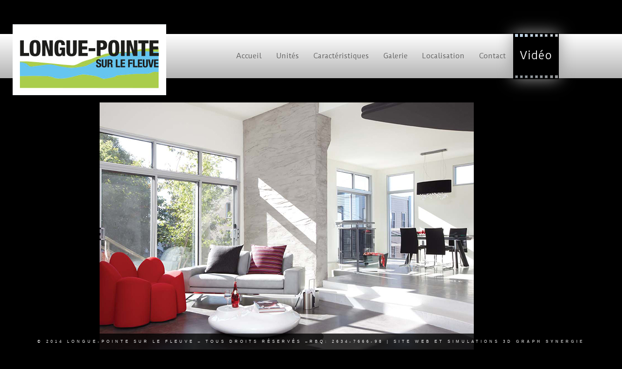

--- FILE ---
content_type: text/html; charset=UTF-8
request_url: https://www.longuepointesurlefleuve.com/galerie/condo_contemporai_resize/
body_size: 10062
content:
 
<!doctype html>
<html lang="fr-FR">
<head>
	<meta http-equiv="Content-Type" content="text/html; charset=UTF-8" />
	<meta name="viewport" content="width=device-width, initial-scale=1, maximum-scale=1" />
	<title>Condo_contemporai_resize - Longue-Pointe sur le fleuve</title>
	<link rel="pingback" href="https://www.longuepointesurlefleuve.com/xmlrpc.php" />
		<link rel="shortcut icon" href="https://www.longuepointesurlefleuve.com/wp-content/uploads/2014/01/favicon-lp.jpg" />
		<meta name='robots' content='index, follow, max-image-preview:large, max-snippet:-1, max-video-preview:-1' />

	<!-- This site is optimized with the Yoast SEO plugin v26.5 - https://yoast.com/wordpress/plugins/seo/ -->
	<link rel="canonical" href="https://www.longuepointesurlefleuve.com/galerie/condo_contemporai_resize/" />
	<meta property="og:locale" content="fr_FR" />
	<meta property="og:type" content="article" />
	<meta property="og:title" content="Condo_contemporai_resize - Longue-Pointe sur le fleuve" />
	<meta property="og:description" content="voila" />
	<meta property="og:url" content="https://www.longuepointesurlefleuve.com/galerie/condo_contemporai_resize/" />
	<meta property="og:site_name" content="Longue-Pointe sur le fleuve" />
	<meta property="og:image" content="https://www.longuepointesurlefleuve.com/galerie/condo_contemporai_resize" />
	<meta property="og:image:width" content="770" />
	<meta property="og:image:height" content="514" />
	<meta property="og:image:type" content="image/jpeg" />
	<meta name="twitter:card" content="summary_large_image" />
	<script type="application/ld+json" class="yoast-schema-graph">{"@context":"https://schema.org","@graph":[{"@type":"WebPage","@id":"https://www.longuepointesurlefleuve.com/galerie/condo_contemporai_resize/","url":"https://www.longuepointesurlefleuve.com/galerie/condo_contemporai_resize/","name":"Condo_contemporai_resize - Longue-Pointe sur le fleuve","isPartOf":{"@id":"https://www.longuepointesurlefleuve.com/#website"},"primaryImageOfPage":{"@id":"https://www.longuepointesurlefleuve.com/galerie/condo_contemporai_resize/#primaryimage"},"image":{"@id":"https://www.longuepointesurlefleuve.com/galerie/condo_contemporai_resize/#primaryimage"},"thumbnailUrl":"https://www.longuepointesurlefleuve.com/wp-content/uploads/2014/01/Condo_contemporai_resize.jpg","datePublished":"2014-01-17T04:10:26+00:00","breadcrumb":{"@id":"https://www.longuepointesurlefleuve.com/galerie/condo_contemporai_resize/#breadcrumb"},"inLanguage":"fr-FR","potentialAction":[{"@type":"ReadAction","target":["https://www.longuepointesurlefleuve.com/galerie/condo_contemporai_resize/"]}]},{"@type":"ImageObject","inLanguage":"fr-FR","@id":"https://www.longuepointesurlefleuve.com/galerie/condo_contemporai_resize/#primaryimage","url":"https://www.longuepointesurlefleuve.com/wp-content/uploads/2014/01/Condo_contemporai_resize.jpg","contentUrl":"https://www.longuepointesurlefleuve.com/wp-content/uploads/2014/01/Condo_contemporai_resize.jpg","width":770,"height":514,"caption":"voila"},{"@type":"BreadcrumbList","@id":"https://www.longuepointesurlefleuve.com/galerie/condo_contemporai_resize/#breadcrumb","itemListElement":[{"@type":"ListItem","position":1,"name":"Home","item":"https://www.longuepointesurlefleuve.com/"},{"@type":"ListItem","position":2,"name":"Galerie","item":"https://www.longuepointesurlefleuve.com/galerie/"},{"@type":"ListItem","position":3,"name":"Condo_contemporai_resize"}]},{"@type":"WebSite","@id":"https://www.longuepointesurlefleuve.com/#website","url":"https://www.longuepointesurlefleuve.com/","name":"Longue-Pointe sur le fleuve","description":"Un site utilisant WordPress","potentialAction":[{"@type":"SearchAction","target":{"@type":"EntryPoint","urlTemplate":"https://www.longuepointesurlefleuve.com/?s={search_term_string}"},"query-input":{"@type":"PropertyValueSpecification","valueRequired":true,"valueName":"search_term_string"}}],"inLanguage":"fr-FR"}]}</script>
	<!-- / Yoast SEO plugin. -->


<link rel='dns-prefetch' href='//fonts.googleapis.com' />
<link rel="alternate" type="application/rss+xml" title="Longue-Pointe sur le fleuve &raquo; Flux" href="https://www.longuepointesurlefleuve.com/feed/" />
<link rel="alternate" title="oEmbed (JSON)" type="application/json+oembed" href="https://www.longuepointesurlefleuve.com/wp-json/oembed/1.0/embed?url=https%3A%2F%2Fwww.longuepointesurlefleuve.com%2Fgalerie%2Fcondo_contemporai_resize%2F" />
<link rel="alternate" title="oEmbed (XML)" type="text/xml+oembed" href="https://www.longuepointesurlefleuve.com/wp-json/oembed/1.0/embed?url=https%3A%2F%2Fwww.longuepointesurlefleuve.com%2Fgalerie%2Fcondo_contemporai_resize%2F&#038;format=xml" />
<style id='wp-img-auto-sizes-contain-inline-css' type='text/css'>
img:is([sizes=auto i],[sizes^="auto," i]){contain-intrinsic-size:3000px 1500px}
/*# sourceURL=wp-img-auto-sizes-contain-inline-css */
</style>
<style id='wp-emoji-styles-inline-css' type='text/css'>

	img.wp-smiley, img.emoji {
		display: inline !important;
		border: none !important;
		box-shadow: none !important;
		height: 1em !important;
		width: 1em !important;
		margin: 0 0.07em !important;
		vertical-align: -0.1em !important;
		background: none !important;
		padding: 0 !important;
	}
/*# sourceURL=wp-emoji-styles-inline-css */
</style>
<link rel='stylesheet' id='wp-block-library-css' href='https://www.longuepointesurlefleuve.com/wp-includes/css/dist/block-library/style.min.css?ver=6.9' type='text/css' media='all' />
<style id='global-styles-inline-css' type='text/css'>
:root{--wp--preset--aspect-ratio--square: 1;--wp--preset--aspect-ratio--4-3: 4/3;--wp--preset--aspect-ratio--3-4: 3/4;--wp--preset--aspect-ratio--3-2: 3/2;--wp--preset--aspect-ratio--2-3: 2/3;--wp--preset--aspect-ratio--16-9: 16/9;--wp--preset--aspect-ratio--9-16: 9/16;--wp--preset--color--black: #000000;--wp--preset--color--cyan-bluish-gray: #abb8c3;--wp--preset--color--white: #ffffff;--wp--preset--color--pale-pink: #f78da7;--wp--preset--color--vivid-red: #cf2e2e;--wp--preset--color--luminous-vivid-orange: #ff6900;--wp--preset--color--luminous-vivid-amber: #fcb900;--wp--preset--color--light-green-cyan: #7bdcb5;--wp--preset--color--vivid-green-cyan: #00d084;--wp--preset--color--pale-cyan-blue: #8ed1fc;--wp--preset--color--vivid-cyan-blue: #0693e3;--wp--preset--color--vivid-purple: #9b51e0;--wp--preset--gradient--vivid-cyan-blue-to-vivid-purple: linear-gradient(135deg,rgb(6,147,227) 0%,rgb(155,81,224) 100%);--wp--preset--gradient--light-green-cyan-to-vivid-green-cyan: linear-gradient(135deg,rgb(122,220,180) 0%,rgb(0,208,130) 100%);--wp--preset--gradient--luminous-vivid-amber-to-luminous-vivid-orange: linear-gradient(135deg,rgb(252,185,0) 0%,rgb(255,105,0) 100%);--wp--preset--gradient--luminous-vivid-orange-to-vivid-red: linear-gradient(135deg,rgb(255,105,0) 0%,rgb(207,46,46) 100%);--wp--preset--gradient--very-light-gray-to-cyan-bluish-gray: linear-gradient(135deg,rgb(238,238,238) 0%,rgb(169,184,195) 100%);--wp--preset--gradient--cool-to-warm-spectrum: linear-gradient(135deg,rgb(74,234,220) 0%,rgb(151,120,209) 20%,rgb(207,42,186) 40%,rgb(238,44,130) 60%,rgb(251,105,98) 80%,rgb(254,248,76) 100%);--wp--preset--gradient--blush-light-purple: linear-gradient(135deg,rgb(255,206,236) 0%,rgb(152,150,240) 100%);--wp--preset--gradient--blush-bordeaux: linear-gradient(135deg,rgb(254,205,165) 0%,rgb(254,45,45) 50%,rgb(107,0,62) 100%);--wp--preset--gradient--luminous-dusk: linear-gradient(135deg,rgb(255,203,112) 0%,rgb(199,81,192) 50%,rgb(65,88,208) 100%);--wp--preset--gradient--pale-ocean: linear-gradient(135deg,rgb(255,245,203) 0%,rgb(182,227,212) 50%,rgb(51,167,181) 100%);--wp--preset--gradient--electric-grass: linear-gradient(135deg,rgb(202,248,128) 0%,rgb(113,206,126) 100%);--wp--preset--gradient--midnight: linear-gradient(135deg,rgb(2,3,129) 0%,rgb(40,116,252) 100%);--wp--preset--font-size--small: 13px;--wp--preset--font-size--medium: 20px;--wp--preset--font-size--large: 36px;--wp--preset--font-size--x-large: 42px;--wp--preset--spacing--20: 0.44rem;--wp--preset--spacing--30: 0.67rem;--wp--preset--spacing--40: 1rem;--wp--preset--spacing--50: 1.5rem;--wp--preset--spacing--60: 2.25rem;--wp--preset--spacing--70: 3.38rem;--wp--preset--spacing--80: 5.06rem;--wp--preset--shadow--natural: 6px 6px 9px rgba(0, 0, 0, 0.2);--wp--preset--shadow--deep: 12px 12px 50px rgba(0, 0, 0, 0.4);--wp--preset--shadow--sharp: 6px 6px 0px rgba(0, 0, 0, 0.2);--wp--preset--shadow--outlined: 6px 6px 0px -3px rgb(255, 255, 255), 6px 6px rgb(0, 0, 0);--wp--preset--shadow--crisp: 6px 6px 0px rgb(0, 0, 0);}:where(.is-layout-flex){gap: 0.5em;}:where(.is-layout-grid){gap: 0.5em;}body .is-layout-flex{display: flex;}.is-layout-flex{flex-wrap: wrap;align-items: center;}.is-layout-flex > :is(*, div){margin: 0;}body .is-layout-grid{display: grid;}.is-layout-grid > :is(*, div){margin: 0;}:where(.wp-block-columns.is-layout-flex){gap: 2em;}:where(.wp-block-columns.is-layout-grid){gap: 2em;}:where(.wp-block-post-template.is-layout-flex){gap: 1.25em;}:where(.wp-block-post-template.is-layout-grid){gap: 1.25em;}.has-black-color{color: var(--wp--preset--color--black) !important;}.has-cyan-bluish-gray-color{color: var(--wp--preset--color--cyan-bluish-gray) !important;}.has-white-color{color: var(--wp--preset--color--white) !important;}.has-pale-pink-color{color: var(--wp--preset--color--pale-pink) !important;}.has-vivid-red-color{color: var(--wp--preset--color--vivid-red) !important;}.has-luminous-vivid-orange-color{color: var(--wp--preset--color--luminous-vivid-orange) !important;}.has-luminous-vivid-amber-color{color: var(--wp--preset--color--luminous-vivid-amber) !important;}.has-light-green-cyan-color{color: var(--wp--preset--color--light-green-cyan) !important;}.has-vivid-green-cyan-color{color: var(--wp--preset--color--vivid-green-cyan) !important;}.has-pale-cyan-blue-color{color: var(--wp--preset--color--pale-cyan-blue) !important;}.has-vivid-cyan-blue-color{color: var(--wp--preset--color--vivid-cyan-blue) !important;}.has-vivid-purple-color{color: var(--wp--preset--color--vivid-purple) !important;}.has-black-background-color{background-color: var(--wp--preset--color--black) !important;}.has-cyan-bluish-gray-background-color{background-color: var(--wp--preset--color--cyan-bluish-gray) !important;}.has-white-background-color{background-color: var(--wp--preset--color--white) !important;}.has-pale-pink-background-color{background-color: var(--wp--preset--color--pale-pink) !important;}.has-vivid-red-background-color{background-color: var(--wp--preset--color--vivid-red) !important;}.has-luminous-vivid-orange-background-color{background-color: var(--wp--preset--color--luminous-vivid-orange) !important;}.has-luminous-vivid-amber-background-color{background-color: var(--wp--preset--color--luminous-vivid-amber) !important;}.has-light-green-cyan-background-color{background-color: var(--wp--preset--color--light-green-cyan) !important;}.has-vivid-green-cyan-background-color{background-color: var(--wp--preset--color--vivid-green-cyan) !important;}.has-pale-cyan-blue-background-color{background-color: var(--wp--preset--color--pale-cyan-blue) !important;}.has-vivid-cyan-blue-background-color{background-color: var(--wp--preset--color--vivid-cyan-blue) !important;}.has-vivid-purple-background-color{background-color: var(--wp--preset--color--vivid-purple) !important;}.has-black-border-color{border-color: var(--wp--preset--color--black) !important;}.has-cyan-bluish-gray-border-color{border-color: var(--wp--preset--color--cyan-bluish-gray) !important;}.has-white-border-color{border-color: var(--wp--preset--color--white) !important;}.has-pale-pink-border-color{border-color: var(--wp--preset--color--pale-pink) !important;}.has-vivid-red-border-color{border-color: var(--wp--preset--color--vivid-red) !important;}.has-luminous-vivid-orange-border-color{border-color: var(--wp--preset--color--luminous-vivid-orange) !important;}.has-luminous-vivid-amber-border-color{border-color: var(--wp--preset--color--luminous-vivid-amber) !important;}.has-light-green-cyan-border-color{border-color: var(--wp--preset--color--light-green-cyan) !important;}.has-vivid-green-cyan-border-color{border-color: var(--wp--preset--color--vivid-green-cyan) !important;}.has-pale-cyan-blue-border-color{border-color: var(--wp--preset--color--pale-cyan-blue) !important;}.has-vivid-cyan-blue-border-color{border-color: var(--wp--preset--color--vivid-cyan-blue) !important;}.has-vivid-purple-border-color{border-color: var(--wp--preset--color--vivid-purple) !important;}.has-vivid-cyan-blue-to-vivid-purple-gradient-background{background: var(--wp--preset--gradient--vivid-cyan-blue-to-vivid-purple) !important;}.has-light-green-cyan-to-vivid-green-cyan-gradient-background{background: var(--wp--preset--gradient--light-green-cyan-to-vivid-green-cyan) !important;}.has-luminous-vivid-amber-to-luminous-vivid-orange-gradient-background{background: var(--wp--preset--gradient--luminous-vivid-amber-to-luminous-vivid-orange) !important;}.has-luminous-vivid-orange-to-vivid-red-gradient-background{background: var(--wp--preset--gradient--luminous-vivid-orange-to-vivid-red) !important;}.has-very-light-gray-to-cyan-bluish-gray-gradient-background{background: var(--wp--preset--gradient--very-light-gray-to-cyan-bluish-gray) !important;}.has-cool-to-warm-spectrum-gradient-background{background: var(--wp--preset--gradient--cool-to-warm-spectrum) !important;}.has-blush-light-purple-gradient-background{background: var(--wp--preset--gradient--blush-light-purple) !important;}.has-blush-bordeaux-gradient-background{background: var(--wp--preset--gradient--blush-bordeaux) !important;}.has-luminous-dusk-gradient-background{background: var(--wp--preset--gradient--luminous-dusk) !important;}.has-pale-ocean-gradient-background{background: var(--wp--preset--gradient--pale-ocean) !important;}.has-electric-grass-gradient-background{background: var(--wp--preset--gradient--electric-grass) !important;}.has-midnight-gradient-background{background: var(--wp--preset--gradient--midnight) !important;}.has-small-font-size{font-size: var(--wp--preset--font-size--small) !important;}.has-medium-font-size{font-size: var(--wp--preset--font-size--medium) !important;}.has-large-font-size{font-size: var(--wp--preset--font-size--large) !important;}.has-x-large-font-size{font-size: var(--wp--preset--font-size--x-large) !important;}
/*# sourceURL=global-styles-inline-css */
</style>

<style id='classic-theme-styles-inline-css' type='text/css'>
/*! This file is auto-generated */
.wp-block-button__link{color:#fff;background-color:#32373c;border-radius:9999px;box-shadow:none;text-decoration:none;padding:calc(.667em + 2px) calc(1.333em + 2px);font-size:1.125em}.wp-block-file__button{background:#32373c;color:#fff;text-decoration:none}
/*# sourceURL=/wp-includes/css/classic-themes.min.css */
</style>
<link rel='stylesheet' id='contact-form-7-css' href='https://www.longuepointesurlefleuve.com/wp-content/plugins/contact-form-7/includes/css/styles.css?ver=6.1.4' type='text/css' media='all' />
<link rel='stylesheet' id='MainStyle-css' href='https://www.longuepointesurlefleuve.com/wp-content/themes/GraphSynergie/style.css?ver=screen' type='text/css' media='all' />
<link rel='stylesheet' id='fontAwesome-css' href='https://www.longuepointesurlefleuve.com/wp-content/themes/GraphSynergie/css/font-awesome/css/font-awesome.min.css?ver=6.9' type='text/css' media='screen' />
<link rel='stylesheet' id='PrettyPhoto-css' href='https://www.longuepointesurlefleuve.com/wp-content/themes/GraphSynergie/css/prettyPhoto.css?ver=6.9' type='text/css' media='screen' />
<link rel='stylesheet' id='navMenuCSS-css' href='https://www.longuepointesurlefleuve.com/wp-content/themes/GraphSynergie/css/menu/superfish.css?ver=6.9' type='text/css' media='screen' />
<link rel='stylesheet' id='MobileMenuCSS-css' href='https://www.longuepointesurlefleuve.com/wp-content/themes/GraphSynergie/css/menu/mobile-menu.css?ver=6.9' type='text/css' media='screen' />
<link rel='stylesheet' id='mtheme-ie-css' href='https://www.longuepointesurlefleuve.com/wp-content/themes/GraphSynergie/css/ie.css?ver=2013-08-27' type='text/css' media='all' />
<link rel='stylesheet' id='ResponsiveCSS-css' href='https://www.longuepointesurlefleuve.com/wp-content/themes/GraphSynergie/css/responsive.css?ver=6.9' type='text/css' media='screen' />
<style id='ResponsiveCSS-inline-css' type='text/css'>
.pattern-overlay {background:none;}
h1,
h2,
h3,
h4,
h5,
h6,
.sidebar h3{ font-family:'Duru Sans'; }
.entry-content h1,
.entry-content h2,
.entry-content h3,
.entry-content h4,
.entry-content h5,
.entry-content h6,
ul#portfolio-tiny h4,
ul#portfolio-small h4, ul#portfolio-large h4,
.entry-post-title h2
{ font-family:'Duru Sans'; }.mainmenu-navigation .homemenu ul li, .mainmenu-navigation .homemenu ul li a{ font-family:'Duru Sans'; }.slideshow_title{ font-family:'Gudea'; }.logo img { width: 316px; }.background-fill, .pattern-overlay { opacity: 0.7; }
#gridblock-filters li .is-active,
#gridblock-filters li a:focus,
#gridblock-filters a:focus,
#gridblock-filters li .is-active,
#gridblock-filters li .is-active:hover,
#gridblock-filters li a
{color:#65c5ef;}
.tubular-controls .tubular-play,
.tubular-controls .tubular-pause,
.gridblock-displayed .gridblock-selected-icon,
.skillbar-title,
.skillbar-bar,
.gridblock-background-hover,
.homemenu li.current-menu-item:after, .homemenu li.current-menu-ancestor:after,
.menu-toggle,
.homemenu ul ul li:hover,
.entry-content .dropcap3
{background-color:#65c5ef;}
ul#thumb-list li.current-thumb,
ul#thumb-list li.current-thumb:hover,
.home-step:hover .step-element img,
.home-step-wrap li,
.gridblock-element:hover,
.gridblock-grid-element:hover,
.gridblock-displayed:hover,
.ui-tabs .ui-tabs-nav .ui-state-active a,
.ui-tabs .ui-tabs-nav .ui-state-active a:hover,
.entry-content blockquote,
#gridblock-filters li .is-active,
#gridblock-filters li a:focus,
#gridblock-filters a:focus,
#gridblock-filters li .is-active,
#gridblock-filters li .is-active:hover{border-color:#65c5ef;}.wp-accordion h3.ui-state-active { border-left-color:#65c5ef;}.homemenu ul ul li:hover>a { border-bottom-color:#65c5ef;}.calltype-line-right .callout { border-right-color:#65c5ef;}.calltype-line-left .callout { border-left-color:#65c5ef;}.calltype-line-top .callout { border-top-color:#65c5ef;}.calltype-line-bottom .callout { border-bottom-color:#65c5ef;}.mainmenu-navigation .homemenu ul li a:hover{color:#65c5ef;}.container-boxed, .container-fullwidth { background:rgba(55,55,55,0); }.menu-toggle{background-color:#44c7f4;}
/*# sourceURL=ResponsiveCSS-inline-css */
</style>
<link rel='stylesheet' id='CustomStyle-css' href='https://www.longuepointesurlefleuve.com/wp-content/themes/GraphSynergie/custom.css?ver=6.9' type='text/css' media='screen' />
<link rel='stylesheet' id='Duru+Sans-css' href='https://fonts.googleapis.com/css?family=Duru+Sans:regular' type='text/css' media='screen' />
<link rel='stylesheet' id='Gudea-css' href='https://fonts.googleapis.com/css?family=Gudea:regular,italic,700' type='text/css' media='screen' />
<link rel='stylesheet' id='fancybox-css' href='https://www.longuepointesurlefleuve.com/wp-content/plugins/easy-fancybox/fancybox/1.5.4/jquery.fancybox.min.css?ver=6.9' type='text/css' media='screen' />
<style id='fancybox-inline-css' type='text/css'>
#fancybox-outer{background:#fff}#fancybox-content{background:#fff;border-color:#fff;color:inherit;}#fancybox-title,#fancybox-title-float-main{color:#fff}
/*# sourceURL=fancybox-inline-css */
</style>
<script type="text/javascript" src="https://www.longuepointesurlefleuve.com/wp-includes/js/jquery/jquery.min.js?ver=3.7.1" id="jquery-core-js"></script>
<script type="text/javascript" src="https://www.longuepointesurlefleuve.com/wp-includes/js/jquery/jquery-migrate.min.js?ver=3.4.1" id="jquery-migrate-js"></script>
<link rel="https://api.w.org/" href="https://www.longuepointesurlefleuve.com/wp-json/" /><link rel="alternate" title="JSON" type="application/json" href="https://www.longuepointesurlefleuve.com/wp-json/wp/v2/media/72" /><link rel="EditURI" type="application/rsd+xml" title="RSD" href="https://www.longuepointesurlefleuve.com/xmlrpc.php?rsd" />
<meta name="generator" content="WordPress 6.9" />
<link rel='shortlink' href='https://www.longuepointesurlefleuve.com/?p=72' />
<script type="text/javascript">
var mtheme_uri="https://www.longuepointesurlefleuve.com/wp-content/themes/GraphSynergie";
</script>

	<!-- Facebook Pixel Code -->
	<script>
		!function(f,b,e,v,n,t,s)
		{if(f.fbq)return;n=f.fbq=function(){n.callMethod?
		n.callMethod.apply(n,arguments):n.queue.push(arguments)};
		if(!f._fbq)f._fbq=n;n.push=n;n.loaded=!0;n.version='2.0';
		n.queue=[];t=b.createElement(e);t.async=!0;
		t.src=v;s=b.getElementsByTagName(e)[0];
		s.parentNode.insertBefore(t,s)}(window,document,'script',
		'https://connect.facebook.net/en_US/fbevents.js');
		fbq('init', '1927570604130443'); 
		fbq('track', 'PageView');
	</script>
	<noscript>
		<img height="1" width="1" src="https://www.facebook.com/tr?id=1927570604130443&ev=PageView&noscript=1"/>
	</noscript>
	<!-- End Facebook Pixel Code -->
</head>

<body data-rsssl=1 class="attachment wp-singular attachment-template-default attachmentid-72 attachment-jpeg wp-theme-GraphSynergie single-author light">
<div class="pattern-overlay"></div><div class="background-fill"></div><div class="responsive-menu-wrap">
	<div class="mobile-menu-toggle">
		<span class="mobile-menu-icon"><i class="icon-reorder"></i></span>
		<div class="mobile-menu-selected">Menu</div>
	</div>
	<div class="responsive-mobile-menu">
		<form method="get" id="searchform" action="https://www.longuepointesurlefleuve.com/">
<input type="text" value="Search" name="s" id="s" class="right" onfocus="if(this.value == 'Search') {this.value = '';}" onblur="if (this.value == '') {this.value = 'Search';}" />
<button id="searchbutton" title="Search" type="submit"><i class="icon-search"></i></button>
</form><ul id="menu-le-menu" class="mobile-menu"><li id="menu-item-164" class="menu-item menu-item-type-post_type menu-item-object-page menu-item-home menu-item-164"><a href="https://www.longuepointesurlefleuve.com/">Accueil</a></li>
<li id="menu-item-162" class="menu-item menu-item-type-post_type menu-item-object-page menu-item-162"><a href="https://www.longuepointesurlefleuve.com/unites/">Unités</a></li>
<li id="menu-item-163" class="menu-item menu-item-type-post_type menu-item-object-page menu-item-163"><a href="https://www.longuepointesurlefleuve.com/caracteristiques/">Caractéristiques</a></li>
<li id="menu-item-167" class="menu-item menu-item-type-post_type menu-item-object-page menu-item-167"><a href="https://www.longuepointesurlefleuve.com/galerie/">Galerie</a></li>
<li id="menu-item-165" class="menu-item menu-item-type-post_type menu-item-object-page menu-item-165"><a href="https://www.longuepointesurlefleuve.com/localisation/">Localisation</a></li>
<li id="menu-item-166" class="menu-item menu-item-type-post_type menu-item-object-page menu-item-166"><a href="https://www.longuepointesurlefleuve.com/contacts/">Contact</a></li>
<li id="menu-item-272" class="boutonvideo menu-item menu-item-type-custom menu-item-object-custom menu-item-272"><a href="https://www.youtube.com/watch?v=XY3GDt6RRsU?autoplay=1">Vidéo</a></li>
</ul>	</div>
</div><div class="top-bar-wrap">
	<div class="top-bar-content">
		<div class="header-widgets">
				<div class="wpml-lang-selector-wrap">
									</div>
							
						</div>
	</div>
</div>
<div class="stickymenu-zone">
<div class="header-elements-wrap">
	<div class="menu-toggle-wrap">
		<div class="menu-toggle menu-toggle-off"><i class="icon-plus"></i></div>
	</div>
	<div class="logo">
		<a href="https://www.longuepointesurlefleuve.com/">
			<img class="logoimage" src="https://www.longuepointesurlefleuve.com/wp-content/uploads/2014/01/Logo-LONGUE-POINTE11.png" alt="logo" />		</a>
	</div>
	<div class="main-menu-wrap">
		<div class="top-menu-wrap top-menu-color clearfix">
			<nav>
				<div class="mainmenu-navigation clearfix">
					<div class="homemenu">
<ul id="menu-le-menu-1" class="top-menu"><li class="menu-item menu-item-type-post_type menu-item-object-page menu-item-home menu-item-164"><a href="https://www.longuepointesurlefleuve.com/">Accueil</a></li>
<li class="menu-item menu-item-type-post_type menu-item-object-page menu-item-162"><a href="https://www.longuepointesurlefleuve.com/unites/">Unités</a></li>
<li class="menu-item menu-item-type-post_type menu-item-object-page menu-item-163"><a href="https://www.longuepointesurlefleuve.com/caracteristiques/">Caractéristiques</a></li>
<li class="menu-item menu-item-type-post_type menu-item-object-page menu-item-167"><a href="https://www.longuepointesurlefleuve.com/galerie/">Galerie</a></li>
<li class="menu-item menu-item-type-post_type menu-item-object-page menu-item-165"><a href="https://www.longuepointesurlefleuve.com/localisation/">Localisation</a></li>
<li class="menu-item menu-item-type-post_type menu-item-object-page menu-item-166"><a href="https://www.longuepointesurlefleuve.com/contacts/">Contact</a></li>
<li class="boutonvideo menu-item menu-item-type-custom menu-item-object-custom menu-item-272"><a href="https://www.youtube.com/watch?v=XY3GDt6RRsU?autoplay=1">Vidéo</a></li>
</ul></div>				</div>
			</nav>
		</div>
	</div>
</div>
</div><div class="container-wrapper container-boxed"><div class="title-container-wrap">
	<div class="title-container clearfix">
				<div class="entry-title float-left two-column">
			<h1>
										Condo_contemporai_resize						</h1>
		</div>
	</div>
</div>
<div class="container clearfix"><div class="fullpage-contents-wrap">
					<div id="post-72" class="post-72 attachment type-attachment status-inherit hentry">
			<div class="entry-wrapper entry-content clearfix">
													<a rel="prettyPhoto" title="Condo_contemporai_resize" href="https://www.longuepointesurlefleuve.com/wp-content/uploads/2014/01/Condo_contemporai_resize.jpg">
								<img src="https://www.longuepointesurlefleuve.com/wp-content/uploads/2014/01/Condo_contemporai_resize.jpg" alt="" />							</a>
													
						<div class="navigation">
							<div class="nav-previous">
														<span>&nbsp;</span>
														
							</div>
							<div class="nav-lightbox">
								<a rel="prettyPhoto" title="Condo_contemporai_resize" href="https://www.longuepointesurlefleuve.com/wp-content/uploads/2014/01/Condo_contemporai_resize.jpg">
									Lightbox								</a>
							</div>
							<div class="nav-next">
														<a href='https://www.longuepointesurlefleuve.com/galerie/ag/'>Next Image</a>							</div>
						</div><!-- #nav-below -->
						
						<div class="entry-attachment">
																		</div><!-- .entry-attachment -->
			
						<p>voila</p>
												<div class="clear"></div>			
					</div>
			</div>

</div>
<!--script type="text/javascript" src="https://www.longuepointesurlefleuve.com/wp-content/themes/GraphSynergie/includes/jquery.js"></script-->
	<div class="clearfix"></div>
	</div>
			</div>
	<a id="laprise" href="http://www.maisonlaprise.com/" target="_blank"></a>
<div id="copyright">
© 2014 Longue-Pointe sur le fleuve <p class="appMobile"> – tous droits réservés </p>–RBQ: 2634-7666-98 <p class="appMobile"> | Site web et simulations 3D <a href="http://www.graphsynergie.com" target="_blank">Graph Synergie</a></p></div>
<script type="speculationrules">
{"prefetch":[{"source":"document","where":{"and":[{"href_matches":"/*"},{"not":{"href_matches":["/wp-*.php","/wp-admin/*","/wp-content/uploads/*","/wp-content/*","/wp-content/plugins/*","/wp-content/themes/GraphSynergie/*","/*\\?(.+)"]}},{"not":{"selector_matches":"a[rel~=\"nofollow\"]"}},{"not":{"selector_matches":".no-prefetch, .no-prefetch a"}}]},"eagerness":"conservative"}]}
</script>
<script>
  (function(i,s,o,g,r,a,m){i['GoogleAnalyticsObject']=r;i[r]=i[r]||function(){
  (i[r].q=i[r].q||[]).push(arguments)},i[r].l=1*new Date();a=s.createElement(o),
  m=s.getElementsByTagName(o)[0];a.async=1;a.src=g;m.parentNode.insertBefore(a,m)
  })(window,document,'script','//www.google-analytics.com/analytics.js','ga');

  ga('create', 'UA-15567442-23', 'longuepointesurlefleuve.com');
  ga('send', 'pageview');

</script><script type="text/javascript" src="https://www.longuepointesurlefleuve.com/wp-includes/js/dist/hooks.min.js?ver=dd5603f07f9220ed27f1" id="wp-hooks-js"></script>
<script type="text/javascript" src="https://www.longuepointesurlefleuve.com/wp-includes/js/dist/i18n.min.js?ver=c26c3dc7bed366793375" id="wp-i18n-js"></script>
<script type="text/javascript" id="wp-i18n-js-after">
/* <![CDATA[ */
wp.i18n.setLocaleData( { 'text direction\u0004ltr': [ 'ltr' ] } );
//# sourceURL=wp-i18n-js-after
/* ]]> */
</script>
<script type="text/javascript" src="https://www.longuepointesurlefleuve.com/wp-content/plugins/contact-form-7/includes/swv/js/index.js?ver=6.1.4" id="swv-js"></script>
<script type="text/javascript" id="contact-form-7-js-translations">
/* <![CDATA[ */
( function( domain, translations ) {
	var localeData = translations.locale_data[ domain ] || translations.locale_data.messages;
	localeData[""].domain = domain;
	wp.i18n.setLocaleData( localeData, domain );
} )( "contact-form-7", {"translation-revision-date":"2025-02-06 12:02:14+0000","generator":"GlotPress\/4.0.1","domain":"messages","locale_data":{"messages":{"":{"domain":"messages","plural-forms":"nplurals=2; plural=n > 1;","lang":"fr"},"This contact form is placed in the wrong place.":["Ce formulaire de contact est plac\u00e9 dans un mauvais endroit."],"Error:":["Erreur\u00a0:"]}},"comment":{"reference":"includes\/js\/index.js"}} );
//# sourceURL=contact-form-7-js-translations
/* ]]> */
</script>
<script type="text/javascript" id="contact-form-7-js-before">
/* <![CDATA[ */
var wpcf7 = {
    "api": {
        "root": "https:\/\/www.longuepointesurlefleuve.com\/wp-json\/",
        "namespace": "contact-form-7\/v1"
    }
};
//# sourceURL=contact-form-7-js-before
/* ]]> */
</script>
<script type="text/javascript" src="https://www.longuepointesurlefleuve.com/wp-content/plugins/contact-form-7/includes/js/index.js?ver=6.1.4" id="contact-form-7-js"></script>
<script type="text/javascript" src="https://www.longuepointesurlefleuve.com/wp-content/themes/GraphSynergie/js/menu/superfish.js" id="superfish-js"></script>
<script type="text/javascript" src="https://www.longuepointesurlefleuve.com/wp-content/themes/GraphSynergie/js/jquery.tipsy.js" id="qtips-js"></script>
<script type="text/javascript" src="https://www.longuepointesurlefleuve.com/wp-content/themes/GraphSynergie/js/jquery.prettyPhoto.js" id="prettyPhoto-js"></script>
<script type="text/javascript" src="https://www.longuepointesurlefleuve.com/wp-content/themes/GraphSynergie/js/jquery.tweet.js" id="twitter-js"></script>
<script type="text/javascript" src="https://www.longuepointesurlefleuve.com/wp-content/themes/GraphSynergie/js/jquery.easing.min.js" id="EasingScript-js"></script>
<script type="text/javascript" src="https://www.longuepointesurlefleuve.com/wp-content/themes/GraphSynergie/js/page-elements.js" id="portfolioloader-js"></script>
<script type="text/javascript" src="https://www.longuepointesurlefleuve.com/wp-content/themes/GraphSynergie/js/jquery.stickymenu.js" id="stickymenu-js"></script>
<script type="text/javascript" src="https://www.longuepointesurlefleuve.com/wp-content/themes/GraphSynergie/js/jquery.fitvids.js" id="fitVids-js"></script>
<script type="text/javascript" src="https://www.longuepointesurlefleuve.com/wp-content/themes/GraphSynergie/js/googlemap.js" id="googlemap-js"></script>
<script type="text/javascript" src="https://www.longuepointesurlefleuve.com/wp-content/themes/GraphSynergie/js/gmap3.min.js" id="gmap3-js"></script>
<script type="text/javascript" src="https://www.longuepointesurlefleuve.com/wp-content/themes/GraphSynergie/js/jquery.rwdImageMaps.min.js" id="rwdImageMaps-js"></script>
<script type="text/javascript" src="https://www.longuepointesurlefleuve.com/wp-content/themes/GraphSynergie/js/jquery.maphilight.min.js" id="maphilight-js"></script>
<script type="text/javascript" src="https://www.longuepointesurlefleuve.com/wp-content/themes/GraphSynergie/js/monscript.js" id="monscript-js"></script>
<script type="text/javascript" src="https://www.longuepointesurlefleuve.com/wp-content/themes/GraphSynergie/js/waypoints/waypoints.min.js" id="WayPointsJS-js"></script>
<script type="text/javascript" src="https://www.longuepointesurlefleuve.com/wp-includes/js/hoverIntent.min.js?ver=1.10.2" id="hoverIntent-js"></script>
<script type="text/javascript" src="https://www.longuepointesurlefleuve.com/wp-content/themes/GraphSynergie/js/common.js" id="custom-js"></script>
<script type="text/javascript" src="https://www.longuepointesurlefleuve.com/wp-content/themes/GraphSynergie/js/jquery.backstretch.min.js" id="Background_image_stretcher-js"></script>
<script type="text/javascript" src="https://www.longuepointesurlefleuve.com/wp-content/plugins/easy-fancybox/vendor/purify.min.js?ver=6.9" id="fancybox-purify-js"></script>
<script type="text/javascript" id="jquery-fancybox-js-extra">
/* <![CDATA[ */
var efb_i18n = {"close":"Close","next":"Next","prev":"Previous","startSlideshow":"Start slideshow","toggleSize":"Toggle size"};
//# sourceURL=jquery-fancybox-js-extra
/* ]]> */
</script>
<script type="text/javascript" src="https://www.longuepointesurlefleuve.com/wp-content/plugins/easy-fancybox/fancybox/1.5.4/jquery.fancybox.min.js?ver=6.9" id="jquery-fancybox-js"></script>
<script type="text/javascript" id="jquery-fancybox-js-after">
/* <![CDATA[ */
var fb_timeout, fb_opts={'autoScale':true,'showCloseButton':true,'width':'80%','height':'80%','margin':20,'pixelRatio':'false','padding':0,'centerOnScroll':true,'enableEscapeButton':true,'overlayShow':true,'hideOnOverlayClick':true,'minViewportWidth':320,'minVpHeight':320,'disableCoreLightbox':'true','enableBlockControls':'true','fancybox_openBlockControls':'true' };
if(typeof easy_fancybox_handler==='undefined'){
var easy_fancybox_handler=function(){
jQuery([".nolightbox","a.wp-block-file__button","a.pin-it-button","a[href*='pinterest.com\/pin\/create']","a[href*='facebook.com\/share']","a[href*='twitter.com\/share']"].join(',')).addClass('nofancybox');
jQuery('a.fancybox-close').on('click',function(e){e.preventDefault();jQuery.fancybox.close()});
/* IMG */
						var unlinkedImageBlocks=jQuery(".wp-block-image > img:not(.nofancybox,figure.nofancybox>img)");
						unlinkedImageBlocks.wrap(function() {
							var href = jQuery( this ).attr( "src" );
							return "<a href='" + href + "'></a>";
						});
var fb_IMG_select=jQuery('a[href*=".jpg" i]:not(.nofancybox,li.nofancybox>a,figure.nofancybox>a),area[href*=".jpg" i]:not(.nofancybox),a[href*=".jpeg" i]:not(.nofancybox,li.nofancybox>a,figure.nofancybox>a),area[href*=".jpeg" i]:not(.nofancybox),a[href*=".png" i]:not(.nofancybox,li.nofancybox>a,figure.nofancybox>a),area[href*=".png" i]:not(.nofancybox)');
fb_IMG_select.addClass('fancybox image');
var fb_IMG_sections=jQuery('.gallery,.wp-block-gallery,.tiled-gallery,.wp-block-jetpack-tiled-gallery,.ngg-galleryoverview,.ngg-imagebrowser,.nextgen_pro_blog_gallery,.nextgen_pro_film,.nextgen_pro_horizontal_filmstrip,.ngg-pro-masonry-wrapper,.ngg-pro-mosaic-container,.nextgen_pro_sidescroll,.nextgen_pro_slideshow,.nextgen_pro_thumbnail_grid,.tiled-gallery');
fb_IMG_sections.each(function(){jQuery(this).find(fb_IMG_select).attr('rel','gallery-'+fb_IMG_sections.index(this));});
jQuery('a.fancybox,area.fancybox,.fancybox>a').each(function(){jQuery(this).fancybox(jQuery.extend(true,{},fb_opts,{'transition':'elastic','transitionIn':'elastic','easingIn':'easeOutBack','transitionOut':'elastic','easingOut':'easeInBack','opacity':false,'hideOnContentClick':false,'titleShow':true,'titlePosition':'over','titleFromAlt':true,'showNavArrows':true,'enableKeyboardNav':true,'cyclic':false,'mouseWheel':'true'}))});
/* YouTube */
jQuery('a[href*="youtu.be/" i],area[href*="youtu.be/" i],a[href*="youtube.com/" i],area[href*="youtube.com/" i]' ).filter(function(){return this.href.match(/\/(?:youtu\.be|watch\?|embed\/)/);}).not('.nofancybox,li.nofancybox>a').addClass('fancybox-youtube');
jQuery('a.fancybox-youtube,area.fancybox-youtube,.fancybox-youtube>a').each(function(){jQuery(this).fancybox(jQuery.extend(true,{},fb_opts,{'type':'iframe','keepRatio':1,'aspectRatio':1,'titleShow':true,'titlePosition':'float','titleFromAlt':true,'onStart':function(a,i,o){var splitOn=a[i].href.indexOf("?");var urlParms=(splitOn>-1)?a[i].href.substring(splitOn):"";o.allowfullscreen=(urlParms.indexOf("fs=0")>-1)?false:true;o.href=a[i].href.replace(/https?:\/\/(?:www\.)?youtu(?:\.be\/([^\?]+)\??|be\.com\/watch\?(.*(?=v=))v=([^&]+))(.*)/gi,"https://www.youtube.com/embed/$1$3?$2$4&autoplay=1");}}))});
};};
jQuery(easy_fancybox_handler);jQuery(document).on('post-load',easy_fancybox_handler);

//# sourceURL=jquery-fancybox-js-after
/* ]]> */
</script>
<script type="text/javascript" src="https://www.longuepointesurlefleuve.com/wp-content/plugins/easy-fancybox/vendor/jquery.metadata.min.js?ver=2.22.1" id="jquery-metadata-js"></script>
<script type="text/javascript" src="https://www.longuepointesurlefleuve.com/wp-content/plugins/easy-fancybox/vendor/jquery.easing.min.js?ver=1.4.1" id="jquery-easing-js"></script>
<script type="text/javascript" src="https://www.longuepointesurlefleuve.com/wp-content/plugins/easy-fancybox/vendor/jquery.mousewheel.min.js?ver=3.1.13" id="jquery-mousewheel-js"></script>
<script id="wp-emoji-settings" type="application/json">
{"baseUrl":"https://s.w.org/images/core/emoji/17.0.2/72x72/","ext":".png","svgUrl":"https://s.w.org/images/core/emoji/17.0.2/svg/","svgExt":".svg","source":{"concatemoji":"https://www.longuepointesurlefleuve.com/wp-includes/js/wp-emoji-release.min.js?ver=6.9"}}
</script>
<script type="module">
/* <![CDATA[ */
/*! This file is auto-generated */
const a=JSON.parse(document.getElementById("wp-emoji-settings").textContent),o=(window._wpemojiSettings=a,"wpEmojiSettingsSupports"),s=["flag","emoji"];function i(e){try{var t={supportTests:e,timestamp:(new Date).valueOf()};sessionStorage.setItem(o,JSON.stringify(t))}catch(e){}}function c(e,t,n){e.clearRect(0,0,e.canvas.width,e.canvas.height),e.fillText(t,0,0);t=new Uint32Array(e.getImageData(0,0,e.canvas.width,e.canvas.height).data);e.clearRect(0,0,e.canvas.width,e.canvas.height),e.fillText(n,0,0);const a=new Uint32Array(e.getImageData(0,0,e.canvas.width,e.canvas.height).data);return t.every((e,t)=>e===a[t])}function p(e,t){e.clearRect(0,0,e.canvas.width,e.canvas.height),e.fillText(t,0,0);var n=e.getImageData(16,16,1,1);for(let e=0;e<n.data.length;e++)if(0!==n.data[e])return!1;return!0}function u(e,t,n,a){switch(t){case"flag":return n(e,"\ud83c\udff3\ufe0f\u200d\u26a7\ufe0f","\ud83c\udff3\ufe0f\u200b\u26a7\ufe0f")?!1:!n(e,"\ud83c\udde8\ud83c\uddf6","\ud83c\udde8\u200b\ud83c\uddf6")&&!n(e,"\ud83c\udff4\udb40\udc67\udb40\udc62\udb40\udc65\udb40\udc6e\udb40\udc67\udb40\udc7f","\ud83c\udff4\u200b\udb40\udc67\u200b\udb40\udc62\u200b\udb40\udc65\u200b\udb40\udc6e\u200b\udb40\udc67\u200b\udb40\udc7f");case"emoji":return!a(e,"\ud83e\u1fac8")}return!1}function f(e,t,n,a){let r;const o=(r="undefined"!=typeof WorkerGlobalScope&&self instanceof WorkerGlobalScope?new OffscreenCanvas(300,150):document.createElement("canvas")).getContext("2d",{willReadFrequently:!0}),s=(o.textBaseline="top",o.font="600 32px Arial",{});return e.forEach(e=>{s[e]=t(o,e,n,a)}),s}function r(e){var t=document.createElement("script");t.src=e,t.defer=!0,document.head.appendChild(t)}a.supports={everything:!0,everythingExceptFlag:!0},new Promise(t=>{let n=function(){try{var e=JSON.parse(sessionStorage.getItem(o));if("object"==typeof e&&"number"==typeof e.timestamp&&(new Date).valueOf()<e.timestamp+604800&&"object"==typeof e.supportTests)return e.supportTests}catch(e){}return null}();if(!n){if("undefined"!=typeof Worker&&"undefined"!=typeof OffscreenCanvas&&"undefined"!=typeof URL&&URL.createObjectURL&&"undefined"!=typeof Blob)try{var e="postMessage("+f.toString()+"("+[JSON.stringify(s),u.toString(),c.toString(),p.toString()].join(",")+"));",a=new Blob([e],{type:"text/javascript"});const r=new Worker(URL.createObjectURL(a),{name:"wpTestEmojiSupports"});return void(r.onmessage=e=>{i(n=e.data),r.terminate(),t(n)})}catch(e){}i(n=f(s,u,c,p))}t(n)}).then(e=>{for(const n in e)a.supports[n]=e[n],a.supports.everything=a.supports.everything&&a.supports[n],"flag"!==n&&(a.supports.everythingExceptFlag=a.supports.everythingExceptFlag&&a.supports[n]);var t;a.supports.everythingExceptFlag=a.supports.everythingExceptFlag&&!a.supports.flag,a.supports.everything||((t=a.source||{}).concatemoji?r(t.concatemoji):t.wpemoji&&t.twemoji&&(r(t.twemoji),r(t.wpemoji)))});
//# sourceURL=https://www.longuepointesurlefleuve.com/wp-includes/js/wp-emoji-loader.min.js
/* ]]> */
</script>
<script defer src="https://static.cloudflareinsights.com/beacon.min.js/vcd15cbe7772f49c399c6a5babf22c1241717689176015" integrity="sha512-ZpsOmlRQV6y907TI0dKBHq9Md29nnaEIPlkf84rnaERnq6zvWvPUqr2ft8M1aS28oN72PdrCzSjY4U6VaAw1EQ==" data-cf-beacon='{"version":"2024.11.0","token":"1b80bcb5130843178769b1dbb7df1446","r":1,"server_timing":{"name":{"cfCacheStatus":true,"cfEdge":true,"cfExtPri":true,"cfL4":true,"cfOrigin":true,"cfSpeedBrain":true},"location_startswith":null}}' crossorigin="anonymous"></script>
</body>
</html>

--- FILE ---
content_type: text/css
request_url: https://www.longuepointesurlefleuve.com/wp-content/themes/GraphSynergie/style.css?ver=screen
body_size: 27155
content:
/*
Theme Name: Ideas Fullscreen for WordPress
Theme URI: http://ideas.imaginemthemes.com/wp/
Description: A fullscreen theme to showcase your music,videos and photos. The theme is packed with showcase solutions including shortcode thumbnail generations with reusable / bulk image drag and drop capability. The blog posts support audio,video,image,quote,aside,links and gallery postformats.

Version: 1.9
Author: imaginem
Author URI: http://www.imaginemthemes.com/
License: GNU General Public License v2.0
License URI: http://www.gnu.org/licenses/gpl-2.0.html
Tags: white, black, two-columns, fixed-width, custom-background, threaded-comments, translation-ready, custom-menu
Text Domain: mthemelocal

	Ideas for WordPress v1.9
	http://ideas.imaginemthemes.com/wp/

	This theme was designed and developed by imaginem,
	http://themeforest.net/user/imaginem 
	in Themeforest

*/

/*
1. Reset
2.1 Main Global Layout Settings
3.1 Mobile Device Menu
3.2 Tipsy
4.1 Logo
5.1 Page
5.2 Entry Contents
6.1 Headings
7.1 Content Headings
7.2 Content elements

8 Shortcodes

9.1 Post summary
9.2 Page Navigation Styles
9.3 Password Protected Form
9.4 Post Info

10.1 Sidebar

10.2 Form / Widget Search
10.3 Widget Calendar
10.4 Widget Recent Posts,Popular Posts
10.5 Twitter Widget
10.6 Sidebar Widget Gallery
10.7 Social Widget
10.8 Flickr Widget
10.9 Address widget

11.1 Portfolio Browser
11.2 Portfolio Widget

12.1 Comments
12.2 Template - Contact Form

13.1 Navigation

14.1 Post Format Styling

15.1 AJAX Portfolio
15.2 Portfolio Common
15.3 Portfolio Filter
15.4 Portfolio Grids

16.1 Shoutout
16.2 Clients

17.1 Goto Top

18.1 Footer

*/

/* ******************************
1. Reset
******************************* */

html, body, div, span, applet, object, iframe,
h1, h2, h3, h4, h5, h6, p, blockquote, pre,
a, abbr, acronym, address, big, cite, code,
del, dfn, em, font, img, ins, kbd, q, s, samp,
small, strike, strong, sub, sup, tt, var,
dl, dt, dd, ol, ul, li,
fieldset, form, label, legend,
table, caption, tbody, tfoot, thead, tr, th, td {
	margin: 0;
	padding: 0;
	border: 0;
	outline: 0;
	font-weight: inherit;
	font-style: inherit;
	font-size: 100%;
	font-family: inherit;
	vertical-align: baseline;
}
:focus {
	outline: 0;
}
body {
	line-height: 1;
	color: white;
	background: black;
}
ol, ul {
	list-style: none;
}
table {
	border-collapse: separate;
	border-spacing: 0;
}
caption, th, td {
	text-align: left;
	font-weight: normal;
}
blockquote:before, blockquote:after,
q:before, q:after {
	content: "";
}
blockquote, q {
	quotes: "" "";
}
/* ******************************
2.1 Main Global Layout Settings 
******************************* */

*{ padding: 0px; }
body, html{ height: 100%; margin: 0;height: auto; min-height: 100%; }
body{
	font: 300 15px/1.625 "Helvetica Neue",Helvetica,Arial,sans-serif;
	background-color: #000;
	background-repeat: repeat;
	background-attachment:fixed;
	color: #626262;
	}
input,textarea,button {
	color:#777;
	font-size:16px;
	font-weight: 100;
	letter-spacing: 1px;
	font-family: "Helvetica Neue",Helvetica,Arial,sans-serif;
}
/* **********************
Font Associates
*********************** */
h1,h2,h3,h4,h5,h6,
.menu-title,
.homemenu ul li a,
.slideshow_title,
.ui-tabs-anchor,
.donutcounter-item,
.tp-caption,
.divider-title,
.item-title,
#gridblock-filters,
.breadcrumb,
.sidebar h3 {
	font-family: "Helvetica Neue",Helvetica,Arial,sans-serif;
}
a{ outline: none; text-decoration: none; color:#444444; }
a:hover{ text-decoration: none; }
a img{ border: none; }
.entry-content img {
	max-width:100%;
}

.clear {clear:both;}
.clearlast {clear:both;padding-bottom:35px;}
.clearlastgallery {clear:both;padding-bottom:55px;}
.ienoclear {clear:both;}
.clearfix:after	{ content: "."; visibility: hidden; display: block; height: 0px; clear: both; }
* html .clearfix{ height: 1%; }
*+html .clearfix{ height: 1%; }

.float-right { float:	right; }
.float-left {float:	left; }

.align-right { float:right; }
.align-left { float:left; }
.align-center { margin:0 auto; display:block;}

p.edit-entry { position:absolute; left:0; font-size:10px; margin-top: 40px;text-decoration:none;}
p.edit-entry a { background: #111; padding: 8px 8px; color: #fff;text-decoration:none;}
p.edit-entry a:hover { background: #eee; color:#000; text-decoration:none;}

.single-header-space { margin: 25px 0 0 0; }
.blank-head-space-1 { margin: 24px 0 0 0; }

.gradient {
filter:none;
}

.type-post, .type-mtheme_portfolio, .type-page {
	margin: 0;
	}
	
::selection {
	color:#fff;
	background: #111; /* Safari */
	}
::-moz-selection {
	color:#fff;
	background: #111; /* Firefox */
}
	
/* ******************************
Mobile Device Menu
more @ /css/menu/mobile-menu.css
******************************* */
	
/* Mobile Device Menu */
.responsive-menu-wrap {
	position: relative;
	top:0;
	z-index: 190;
	display:none;
	}
.responsive-mobile-menu{
	display:none;
}

/* ******************************
Background Fill
******************************* */
.background-fill,
.pattern-overlay {
	position:fixed;
	top:0;
	left:0;
	width:100%;
	height:100%;
	overflow:auto;
	opacity:0.85;
	}
.background-fill {
	background: #000;
	z-index:-99;
	-ms-filter: "progid:DXImageTransform.Microsoft.Alpha(Opacity=90)";
	}
.pattern-overlay {
	z-index: -1;
}

/* ******************************
Tipsy
******************************* */

.tipsy { 
	margin-top:5px;
	margin-left:0;
	padding: 5px;
	font-size: 9px;
	font-weight:bold;
	letter-spacing: 1px;
	text-transform:uppercase;
	background-repeat: no-repeat;
	background-image: url(images/qtips/tipsy.gif);
}
  .tipsy-inner {
	padding: 4px 12px;
	background-color: #000;
	color: #fff;
	max-width: 200px;
	text-align: center;
	-webkit-box-shadow: 0 1px 2px rgba(0,0,0,.2);
	-moz-box-shadow: 0 1px 2px rgba(0,0,0,.2);
	box-shadow: 0 1px 2px rgba(0,0,0,.2);
	}
  .tipsy-inner { }
  .tipsy-north { background-position: top center; }
  .tipsy-south { background-position: bottom center; }
  .tipsy-east { background-position: right center; margin-top:0; }
  .tipsy-west { background-position: left center; }


/* ******************************
Logo
******************************* */

.logo-menu-wrapper {
	float:left;
	display:block;
}

.logo { 
	float: left;
	position: relative;
	z-index: 20;
	line-height: 0;
	margin: -20px auto;
	left: 2%;
	}
	.logo a { 
		line-height: 0;
	}
	.logo img {
	}

.stickymenu-listener  {
}
.stickymenu-active {
	position: fixed;
	z-index: 100;
	text-align: center;
	margin:0 auto;
	width: 100%;
	top:0;	
}

.stickymenu .logo {
	margin:0;
}
.stickymenu .logo img {
	height: 40px;
	width:auto;
	top:0;
	left: 40px;
	position: relative;
	}
.stickymenu .mainmenu-navigation {
	margin-right: 40px;
	margin-top:0;
}

/* ******************************
Menu Toggle
******************************* */

.menu-toggle-wrap {
	position: relative;
}
.menu-toggle {
	width:40px;
	height:40px;
	line-height: 40px;
	cursor:pointer;
	position:absolute;
	opacity:1;
	top:25px;
	right:20px;
	z-index: 99;
	border-radius: 100px;
	text-align: center;
	color:#fff;
	transform: scale(1,1);
	-ms-transform: scale(1,1); /* IE 9 */
	-webkit-transform: scale(1,1); /* Safari and Chrome */
	transform: rotate(0deg);
	-ms-transform: rotate(0deg); /* IE 9 */
	-webkit-transform: rotate(0deg); /* Safari and Chrome */
	transition:all 0.3s;
	}
	
.menu-toggle:hover {
	opacity:1;
	line-height: 43px;
transform: scale(1.5,1.5);
-ms-transform: scale(1.5,1.5); /* IE 9 */
-webkit-transform: scale(1.5,1.5); /* Safari and Chrome */
transition:all 0.2s;
	}
	
.menu-toggle-off {
	background-position: 50% top;
}

.menu-toggle-on {
	background-position: 50% bottom;
}


/* ******************************
Page
******************************* */

.container-boxed,
.container-fullwidth{
	background:#000;
	background:rgba(55,55,55,0.15);
}
.container-boxed {
	width:100%;
	margin:50px 0 auto;
	padding-bottom: 120px;
}
.top-bar-wrap {
	width:1350px;
	margin:10px auto 0;
}

.container,
.title-container,
.top-menu-wrap,
.fullpage-item,
.footer-container {
 	width: 1200px;
	margin: 0 auto;
	}
.top-menu-wrap {
	width: 1350px;
	}
.fullpage-block {
	-webkit-background-size: cover; /*for webKit*/
	-moz-background-size: cover; /*Mozilla*/
	-o-background-size: cover; /*opera*/
	background-size: cover; /*generic*/
}

.container-fill {
    width: 100%;
    margin:0;
}
.container-wrapper {
}
.container-outer {
	}
.container-inner {
	}
.container-outer,
.single-page-container,
.single-gridblock-image-container {
}
.container-head {
	height: 15px;
	width: 100%;
	background: #111;
	}

.single-flexislideshow{ 
	margin-left:-50px;
}

.top-bar-wrap {
	height: 50px;
	position: relative;
	z-index: 100;
}
.header-elements-wrap {
	position: relative;
	/*width: 1350px;*/
    margin:0 auto;
    z-index: 9999 !important;
}
.main-menu-wrap {
	position: relative;
    z-index:10;
    background:#fff;
    padding: 0;
    margin-top:10px;
    margin-bottom: 10px;
background: -moz-linear-gradient(top,  rgba(255,255,255,1) 0%,  100%); /* FF3.6+ */
background: -webkit-gradient(linear, left top, left bottom, color-stop(0%,rgba(255,255,255,1)), color-stop(100%,rgba(255,255,255,0.5))); /* Chrome,Safari4+ */
background: -webkit-linear-gradient(top,  rgba(255,255,255,1) 0%,rgba(255,255,255,0.7) 100%); /* Chrome10+,Safari5.1+ */
background: -o-linear-gradient(top,  rgba(255,255,255,1) 0%,rgba(255,255,255,0.7) 100%); /* Opera 11.10+ */
background: -ms-linear-gradient(top,  rgba(255,255,255,1) 0%,rgba(255,255,255,0.7) 100%); /* IE10+ */
background: linear-gradient(to bottom,  rgba(255,255,255,1) 0%,rgba(255,255,255,0.7) 100%); /* W3C */
}

.menu-overlay {
	background-color:#555;
	position: fixed;
	top:-150px;
	left:0;
	width:100%;
	height:120px;
	z-index:-1;
	border-bottom: 1px solid #F5F5F5;
	border-bottom: 1px solid rgba(0,0,0,0.05);
}
.top-menu-color {
}
.top-menu-wrap {
    padding: 0;
   	line-height: 0;
   	padding: 10px 0 20px;
   	height:61px;
	}

.lower-padding { padding-bottom: 0 }
.footer-margin { margin-top: 60px; }
.lower-margin { margin-bottom: 50px; }
.sidebar-margin { margin-top: 30px; }
.no-border { border:none !important; margin:0 !important; padding:0 !important;}
	
.main-contents {
	padding:	0;
	}
	
.page-contents {
	padding:	0;
	}
	
.home-wrap {
	margin: 0 50px;
}
.home-page-wrap {
	padding: 20px 0;
	}

.contents-wrap,
.page-contents-wrap  {
	}
	
.page-template-template-page_leftsidebar-php .page-contents-wrap {
	padding: 20px 50px 0 0;
}

.fullpage-portfolio-wrap {
	margin: 50px 0 0 0;
}

.fullpage-contents-wrap {
	margin: 35px 0 0 0;
	}
.portfoliopage-contents-wrap {
	padding: 0;
}
	
.transparent-contents-wrap {
	padding:	0 0 0 0;
	}
	
.entry-wrapper {
	padding-bottom: 20px;
	margin-bottom: 20px;
	}
	
.entry-contents-wrapper {
	margin-top:30px;
}
	
.entry-post-wrapper {
    margin-bottom: 20px;
    padding: 30px 0 0 0;
	}
.single-post .entry-post-wrapper {
	padding-top:10px;
}
	
.entry-portfolio-wrapper {
	padding: 20px 0 10px;
	margin:0;
	}
	
.entry-spaced-wrapper {
	padding: 0;
	margin:0;
	}
	
.entry-page-wrapper {
	padding: 0;
	margin:0;
	}
	
	.topseperator {
		}
	.buttonseperator {
		margin-top:20px;
	}
	
.portfolio-wrap {
	background: url(images/patterns/blog_sep.png) repeat-x bottom right;
	}
	
.entry-nospaced-wrapper {
	padding: 1px 20px 10px 20px;
	margin:0;
	}
	
.two-column {
	width: 72%;
	}
	
/* Video Containers */	
#videocontainer {
    height: 100%;
    width: 100%;
}

.portfolio-single-image,
.entry-content iframe,
.entry-content object,
.entry-content embed,
.entry-content img, 
.video-container iframe,  
.video-container object,  
.video-container embed,
.entry-wrapper iframe,
.entry-wrapper  object,
.entry-wrapper  embed,
.entry-wrapper  iframe,  
.entry-wrapper  object,  
.entry-wrapper  embed,
.entry-wrapper img,
.single-portfolio-image-wrap img {
	max-width:100%;
	}
	
.portfolio-single-image {
	vertical-align: bottom;
}


/* ******************************
Entry Contents
******************************* */

.entry-content {
	color: #A7A7A7;
	font-size: 13px;
	letter-spacing: 0.6px;
	line-height: 23px;
	}

.entry-content-wrapper {
	margin: 0 0 0 0;
	}
	
.main-entry-content-wrapper {
	margin: 20px 0 0 0;
	}
	
.featured-content {
	margin-bottom:50px;
}
	
.entry-content #searchform {
	margin: 35px 0 0 0;
	}
	
.entry-post-list-end {
	margin: 15px 0 25px 0;
	}
	
.contents-column {
	margin: 20px 0 0 0;
	}

.portfolio-contents{
	margin-bottom:		0;
}

.entry-info {
	width:	60px;
	float:	left;
}
		
.wp-caption {
	background: #f1f1f1;
	line-height: 18px;
	margin-bottom: 20px;
	max-width: 632px !important;
	padding: 4px;
	text-align: center;
}
.wp-caption img {
	margin: 5px 5px 0;
}
.wp-caption p.wp-caption-text {
	color: #888;
	font-size: 12px;
	margin: 5px;
}

.entry-content .sticky {
	background: #f2f7fc;
	border-top: 4px solid #000;
	margin-left: -20px;
	margin-right: -20px;
	padding: 18px 20px;
}

.gallery .gallery-caption {
	color: #888;
	font-size: 12px;
	margin: 0 0 12px;
}

.alignleft,
img.alignleft {
	display: inline;
	float: left;
	margin-right: 24px;
	margin-top: 4px;
}
.alignright,
img.alignright {
	display: inline;
	float: right;
	margin-left: 24px;
	margin-top: 4px;
}
.aligncenter,
img.aligncenter {
	clear: both;
	display: block;
	margin-left: auto;
	margin-right: auto;
}
img.alignleft,
img.alignright,
img.aligncenter {
	margin-bottom: 12px;
}

/* ******************************
Headings
******************************* */
	
	.entry-post-title-only {
		margin-top: 0;
	}
	
	.entry-content .entry-post-title h2 {
		font-size: 28px;
		font-weight: 300;
		line-height: 30px;
	}
	.entry-content .entry-post-title h2 a {
		color: #fff;
		font-weight: 100;
		}
	.entry-content .entry-post-title h2 a:hover {
		text-decoration:none;
		}

	
.slider-title-wrap {
	width:960px;
	margin:0 auto;
	}
	
h1.entry-slider-title {
	font-size:		16px;
	font-weight:	bold;
	text-transform:	uppercase;
	letter-spacing:	-0.2px;
	-webkit-border-radius: 8px;
	-moz-border-radius: 8px;
	border-radius: 8px;
	background:#A0A0A0;
	color: #fff;
	display:inline-block;
	margin: 0;
	padding: 10px 20px;
	vertical-align: text-top;
}

.title-container {
	position: relative;

}
.title-container-wrap {
	margin: 0 0 70px;
	padding: 70px 0 0 0;
}

.entry-title h1 {
	color: #fff;
	display: block;
	font-size: 42px;
	font-weight: 100;
	letter-spacing: 0;
	line-height: 40px;
	text-align: center;
}

.title-container-wrap .entry-title h2 {
	color: #DADADA;
	display: inline-block;
	font-size: 18px;
	line-height: 30px;
	margin: 10px 0 0;
	padding: 4px 0 0;
}

 .entry-title h2 {
	line-height: 40px;
	margin: 10px 0 0;
	padding: 20px 0 30px;
}


.entry-mainpost-title {
	font-size:		22px;
	color:			#555555;
	letter-spacing:	0;
	border-bottom:	1px solid #f0f0f0;
	padding:		10px 0 20px 0;
	margin: 		0 0 40px 0;
	letter-spacing: 1px;
	vertical-align: text-top;
}

.entry-single-title h1 {
	font-size:		36px;
	color:			#555555;
	letter-spacing:	0;
	padding:		0;
	margin:			20px 0 20px 0;
	letter-spacing: -1px;
	vertical-align: text-top;
}

h1.page-title {
	font-size:		18px;
	margin:			65px 0 55px 0;
	color:			#B9B9B9;
	letter-spacing:	0;
	line-height:	18px;
	text-transform:	uppercase;
	}
	
h1.page-entry-title {
 	color: #454545;
    font-size: 36px;
    font-weight: 300;
    letter-spacing: -1px;
    line-height: 32px;
    margin: 30px 0 30px;
	}
	
h2.page-entry-title {
 	color: #454545;
    font-size: 36px;
    font-weight: 300;
    letter-spacing: -1px;
    line-height: 32px;
    margin: 10px 0 10px;
	}
	
h3.related_posts_title {
	color: #FFFFFF;
    font-size: 24px;
    font-weight: 300;
    line-height: 32px;
    margin: 10px 0 30px;
	}


h2.entry-title {
	font-size:		24px;
	margin:			0 0 10px 0;
	font-weight:	bold;
	color:			#171717;
	letter-spacing:	0;
	line-height:	32px;
}

h2.entry-title a {
	color:			#747474;
	text-decoration:none;
}

h2.entry-title a:hover {
	color:			#111;
	text-decoration:none;
}

.no-results {
	margin: 35px 0 0 0;
	}

/* **********************
BreadCrumbs
********************** */

.breadcrumb-wrap {
	height:50px;
	width:100%;
background: #000;
background: rgba(0,0,0,0.2);
}

.breadcrumb {
	color: #fff;
	font-size: 12px;
	font-weight: 600;
	letter-spacing: 1px;
	position: absolute;
	right: 0;
	top: -37px;
	text-transform: uppercase;
}

.breadcrumb a {
	font-weight: 400;
	color:#aaa;
}
.breadcrumb a:hover {
	color:#13D3B5;
}
.breadcrumb-sep {
	padding: 0 10px;
	color:#fff;
}

.breadcrumb .divider {
  padding: 0 5px;
  color: #fff;
}

/* **********************
Content Headings
*********************** */

	.entry-content h1,
	.entry-content h2,
	.entry-content h3,
	.entry-content h4,
	.entry-content h5,
	.entry-content h6 {
		color: #fff;
		font-weight: 100;
		letter-spacing: 1px;
		margin-bottom:15px;
	}

	.entry-content .heading-section h1,
	.entry-content .heading-section h2,
	.entry-content .heading-section h3,
	.entry-content .heading-section h4,
	.entry-content .heading-section h5,
	.entry-content .heading-section h6 {
		background:#fff;
		display: inline;
		padding: 5px 20px;
		font-weight: 100;
	}

	.entry-content h1 {
		font-size: 34px;
		letter-spacing: 0;
		line-height: 40px;
		}
	.entry-content h2 {
		font-size:26px;
		letter-spacing: 0.5px;
		line-height: 34px;
		}
	.entry-content h3 {
		font-size:20px;
		line-height: 26px;
		}
	.entry-content h4 {
		font-size: 18px;
		line-height: 22px;
		}
	.entry-content h5 {
		font-size:16px;
		line-height: 18px;
		}
	.entry-content h6 {
		font-size:14px;
		line-height: 16px;
		}
	.entry-content h1 a {
		font-weight: 400;
		}

.fullpage-block h3,
.fullpage-block h4,
.fullpage-block h5,
.fullpage-block h6 {
	font-weight: 300;
	color:#888;
}
.fullpage-block h1 {
    font-size: 58px;
    font-weight: 100;
    letter-spacing: -2.5px;
    line-height: 48px;
    word-spacing: 6px;
}
.fullpage-block h2 {
    font-size: 48px;
    font-weight: 100;
    letter-spacing: -0.5px;
    line-height: 38px;
}
.fullpage-block h3 {
    font-size: 40px;
    font-weight: 100;
    letter-spacing: -0.5px;
    line-height: 38px;
}
.fullpage-block h4 {
    font-size: 20px;
}

/* **********************
Content elements
*********************** */	
	
hr, .entry-content hr {
	clear:both;
	height: 1px;
	border:none;
	border-bottom:1px solid #eee;
	border-bottom:1px solid rgba(255,255,255,0.1);
	margin: 40px 0;
}

.entry-content p { margin: 0; }
.entry-content strong { font-weight: 900; color:#fff;}
.entry-content em { font-style: italic; }
.entry-content blockquote { 
	margin: 40px 0 40px 0;
	padding:30px 30px 10px 30px;
	background:#fff;
	background:rgba(255,255,255,0.1);
	border-left: 8px solid #ABABAB;
	}
.entry-content ol,
.entry-content ul,
.entry-content dl {
	margin-bottom:30px;
	}
.entry-content p {
	margin-bottom:20px;
}


.entry-content ul ul,
.entry-content ol ol { 
	margin-bottom:0;
	}

.entry-content dl {
	margin-left:20px;
}

.entry-content dt {
	font-weight:bold;
	color:#222;
	margin-bottom:10px;
}
.entry-content dd {
	margin-bottom:30px;
}

.entry-content ul,.entry-content ol { 
	list-style-type:disc;
	list-style-position:inside;
	}
	.page-template-template-sitemap-php .entry-content ul { 
		list-style-type:none;
	}
	.list-sub-heading {
		margin-top:20px;
	}
	.entry-content > ul,
	.entry-content > ol  { 
		margin: 40px 0;
		}
	.entry-content ul li,
	.entry-content ol li {
		margin-bottom:5px;
		}
		.entry-content ul li li,
		.entry-content ol li li {
			margin-left:20px;
			}
			.entry-content ul li li li,
			.entry-content ol li li li  {
				margin-left:40px;
				}
				.entry-content ul li li li li,
				.entry-content ol li li li li {
					margin-left:60px;
					}


.entry-content ol { list-style-type:decimal; list-style-position:inside; }
.entry-content .linklist ul { list-style:none; }

.entry-content a { 
	text-decoration:none;
	font-weight: 400;
	}
.entry-content a:hover { 
	text-decoration:none;
	}
.entry-content .hr_padding {
	margin: 30px 0 0 0;
	}

.entry-content .hrule {
	position:relative;
	clear:both;
	display:block;
	padding:20px 0;
	margin-top:40px;
	border-top:1px solid #eee;
	border-top:1px solid rgba(255,255,255,0.1);
}

.entry-content .hrule.top a {
	position:absolute;
	right:0;
	top: -22px;
	width:40px;
	height: 40px;
	font-size:11px;
	line-height: 40px;
	text-align:center;
	text-decoration:none;
	font-weight:normal;
	color:#777;
	font-weight: 400;
	background:#fff;
	border-radius: 30px;
}

.entry-content .hrule.top a:hover {
	color:#000;
	text-decoration:none;
}

	
	.entry-content .highlight {
		background:#FFFF99;
		color:#808080;
		padding:4px;
	}
	
/* Readmore link */
.readmore_link { 
	font-size: 12px;
    letter-spacing: 1px;
    margin: 20px 0 10px;
	}
	.readmore_link a {
		color:#fff;
		font-weight:400;
		display: inline-block;
		}
		.readmore_link a:hover { 
			color: #fff;
			text-decoration:none;
			}

.readmore {
	margin-top:15px;
}
			
.readmore a {
	color: #4B4B4B;
    font-size: 11px;
    font-weight: bold;
    margin-left: 20px;
    text-transform: uppercase;
    width: 207px;
    letter-spacing: 1px;
}
	.readmore a:hover {
		color:#111;
		border-bottom: none;
		text-decoration:none;
		}

.readmore-archive {
	margin-top:20px;
	letter-spacing: 0;
	font-size:12px;
}
.readmore-archive a {
	background: #969696;
	border-bottom: none;
	padding: 5px 15px 6px;
	border-radius: 20px;
	color: #fff;
}
.readmore-archive a:hover {
	background: #777;
	border-bottom:none;
	text-decoration: none;
}		
			
/* Mainpage */

.page-sidebar-wrap {
	width:160px;
}
.page-sidebar-block {
	margin-bottom:30px;
	border-bottom:1px solid #F4F4F4;
	padding-bottom:30px;
}

.page-sidebar-block p {
	color: #A4A4A4;
	font-size: 11px;
	line-height: 15.8px;
}

.page-sidebar-block h2 {
	color: #474747;
	    font-size: 14px;
	    font-weight: 700;
	    letter-spacing: 3.5px;
	    line-height: 12px;
	    margin-bottom: 20px;
	    text-transform: uppercase;
}

/* **********************
Shortcode - Slideshow Blog
*********************** */

.slideshow-box-wrapper {
	position: relative;
}

.slideshow-box-image {
}
.slideshow-box-content {
	position: relative;
	width:100%;
	background: rgba(0,0,0,0.5);
}
.slideshow-box-content-inner {
	padding:20px 20px;
}
.slideshow-box-title {
	font-size:20px;
	margin-bottom: 10px;
}
.slideshow-box-content .slideshow-box-title a {
	font-size: 24px;
	font-weight: 100;
	letter-spacing: 0.5px;
	color:#fff;
}
.slideshow-box-description {
	font-size:13px;
	color:#eee;
}
.slideshow-box-info {
	font-size:12px;
}
.slideshow-box-comment,
.slideshow-box-date {
	display:inline-block;
}
.slideshow-box-comment {
	margin-right:15px;
}
.slideshow-box-date,
.slideshow-box-content .slideshow-box-comment a {
	color:#B5B5B5;
}
.slideshow-box-content .slideshow-box-categories a,
.slideshow-box-content .slideshow-box-categories {
	font-size:10px;
	font-weight: 400;
	letter-spacing: 0.5px;
	text-transform: uppercase;
	color:#B5B5B5;
}
.slideshow-box-categories span {
	margin-right:10px;
}
/* **********************
Shortcode - Post and Page list
*********************** */

	.entry-content .postlist ul {

		list-style:none;
		padding:0;
		margin:20px 0 15px 0;
		}
		.entry-content .postlist ul li { 
			background: url('images/icons/pen_alt_fill_12x12.png') no-repeat 0 2px;
			padding:0 0 0 25px;
			}
		.entry-content .postlist ul li a {
			color:#ABABAB;
			text-decoration:none;
			font-weight: normal;
			}
			
			.entry-content .postlist ul li a:hover {
				color:#111;
			}
			
/* **********************
 Shortcode - Check List
*********************** */

	.entry-content .checklist ul {
		list-style: none;
	}
	.entry-content .checklist .icon-li {
		margin-right:10px;
		color:#7CB811;
	}

/* **********************
Shortcode - Note box
********************** */
.mtextbox {
	border:1px solid #eee;
	margin-bottom: 20px;
	padding:20px;
}
.mtextbox_title{
	padding:15px 20px 5px 16px;
	margin:0;
}
.mtextbox.align-left{
	margin:2px 16px 16px 2px !important;
}
.mtextbox.align-right{
	margin:2px 2px 16px 16px !important;
}
.mtextbox_content {
	padding:0 15px 20px;
}
			
/* **********************
Shortcode - Notices
*********************** */

.entry-content .noticebox {
	padding: 30px 20px 30px 30px;
	margin:15px 0 10px 0;
	color: #5c5c5c;
	}

.entry-content .noticebox i {
	float:left;
	position: relative;
	top:-4px;
}

.entry-content .notice-text {
	padding-left:40px;
}
	
.entry-content .info_yellow {
background: #FFFFED;
background: rgba(255,255,237,0.9);
}
	.entry-content .info_yellow a {
		color:#000;
	}
	.entry-content .info_yellow i {
		color:#E7AF1A;
	}
	
.entry-content .info_red {
background: #FFF8F8;
background: rgba(255,248,248,0.9);
}
	.entry-content .info_red a {
		color:#000;
	}
	.entry-content .info_red i {
		color:#ff0000;
	}
	
.entry-content .info_green {
background: #F8FFEE;
background: rgba(248,255,238,0.9)
}
	.entry-content .info_green a {
		color:#000;
	}
	.entry-content .info_green i {
		color:#67C12A;
	}
		
.entry-content .info_blue {
background: #F5FBFF;
background:rgba(245,251,255,0.9);

}
	.entry-content .info_blue a {
		color:#000;
	}
	.entry-content .info_blue i {
		color:#008DFF;
	}

.close_notice {
	display:block;
	height:10px;
	width:10px;
	float:right;
	position: relative;
	top:-20px;
	right:-10px;
	color:#626262;
	cursor: pointer;
	font-size: 9px;
}
.close_notice:hover {
	color:#111;
}
	
/*
****************************
Shortcode - Picture Frame
*****************************
*/

.pictureframe { 
	padding:5px;
	display:block;
	margin-top:5px;
	margin-bottom:5px;
	border-color: #eee;
    border-style: solid;
    border-width: 1px;
    background: #f0f0f0;
	}

.pictureframe-wrap {
	background: url(images/icons/view.png) no-repeat 50% 50%;
	display:block;
	}

.img-align-left { float:left; margin-right:20px; }
.img-align-right { float:right; margin-left:20px; }
.img-align-center { margin:0 auto;}
	
/* **********************
Shortcode - Toggle Shortcode
*********************** */
	
.entry-content .toggle-shortcode {
	padding: 0 0 0 35px;
	margin: 15px 0 5px 0;
	background: url(images/icons/toggle_dark.png) no-repeat 0 0;
	height: 24px;
	float: left;
	cursor:pointer;
}
	.entry-content .toggle-shortcode {
		text-decoration: none;
		font-size:16px;
		font-weight: 600;
		letter-spacing: 0.5px;
		color:#fff;
		display: block;
		border:none;
		}
	.entry-content .toggle-shortcode:hover { color: #000; }
	.entry-content .active {background: url(images/icons/toggle_dark.png) no-repeat 0 -24px;}
		.entry-content .toggle-container {
			border-left: 1px solid #13D9BA;
			clear: both;
			margin: 0 0 0 11px;
			overflow: hidden;
			padding: 10px 25px;
			width: 100%;
			}
			.toggle-display-closed {
				display:none;
			}
				
/* **********
 Shortcode - Accordion Tabs
********** */		
	
	
	
	.wp-accordion {
		background:#F7F7F7;
		background: rgba(255,255,255,0.1);
		padding:10px;
	}

	.wp-accordion h3 {
		background:#fff;
		background: rgba(255,255,255,0.1);
		margin:0;
		margin-top:1px;
		position: relative;
	}
	.wp-accordion h3:hover {
		background: rgba(255,255,255,0.2);
	}
	.wp-accordion h3:first-child {
	}
	.wp-accordion h3.ui-state-active {
		border-left:2px solid #EC3939;
		margin-left:-2px;
	}
	.ui-accordion-header a {
	    color: #7A7A7A;
	    display: block;
	    padding: 5px 20px;
	    text-decoration: none;
	    text-transform: none;
	    letter-spacing:0;
	    border:none;
	}
	.ui-accordion-header-icon {
	padding: 0 0 0 35px;
	margin: 12px 0 5px;
	background: url(images/icons/accordion-toggle.png) no-repeat 5px 0;
	height: 24px;
	float: right;
	position: absolute;
	top:-6px;
	right:0;
	}
	.ui-state-active .ui-accordion-header-icon  {
	background: url(images/icons/accordion-toggle.png) no-repeat 5px -24px;
	}
	.ui-accordion-header.ui-state-default a {
		color: #fff;
		font-size: 13px;
		font-weight: 200;
		letter-spacing: 0.5px;
		transition: all 0.2s;
		-moz-transition: all 0.2s;
		-webkit-transition: all 0.2s;
		-o-transition: all 0.2s;
	}
	.ui-accordion-header.ui-state-default a:hover {
		color:#fff;
		transition: all 0.2s;
		-moz-transition: all 0.2s;
		-webkit-transition: all 0.2s;
		-o-transition: all 0.2s;
	}
	.ui-accordion-header.ui-state-active a,
	.ui-accordion-header a:hover{
		border:none;
	}
	.ui-accordion-header.ui-state-active a:hover {
		text-indent: 0;
	}
	.ui-accordion-content{
		padding: 20px 10px;
	}

	
	
/*
 Shortcode - Tabs
-------------------------------------------------------------- */
/* Tabs
-------------------------------------------------------------- */
.ui-tabs {
    padding:0;
    zoom:1;
}
.ui-tabs .ui-tabs-nav {
    list-style:none;
    position:relative;
    padding: 0;
    margin: 0;
    zoom:1;
}
.ui-tabs .ui-tabs-nav li {
    position:relative;
    float:left;
    margin: 0;
    padding: 0;
}
.ui-tabs .ui-tabs-nav li a {
    color: #fff;
    background:#F1F1F1;
    background: rgba(255,255,255,0.2);
    float: left;
	font-size:13px;
	font-weight: 200;
    padding: 10px 0;
    text-decoration: none;
    text-transform: none;
    border:none;
    border-top:2px solid transparent;
    width:100%;
    text-align: center;
}
.ui-tabs .ui-tabs-nav li:last-child a {
	-moz-box-shadow:none;
	 -webkit-box-shadow:none;
	 box-shadow:none;
}
.ui-tabs .ui-tabs-nav .ui-state-active a,
.ui-tabs .ui-tabs-nav .ui-state-active a:hover {
	background: rgba(255,255,255,0.1);
    border-top:2px solid #f0f0f0;
    color:#fff;
}
.ui-tabs .ui-tabs-nav li a:hover{
    color:#fff;
    background: rgba(255,255,255,0.3);
    text-decoration: none;
}
.ui-tabs .ui-tabs-nav li.ui-tabs-selected {
}
.ui-tabs .ui-tabs-nav li.ui-tabs-selected a,.ui-tabs .ui-tabs-nav li.ui-state-disabled a,.ui-tabs .ui-tabs-nav li.ui-state-processing a {
    cursor:text;
    background-color: #ccc; /* Primary Emphasis */
    color:#000;
    padding-bottom: 4px;
}
.ui-tabs .ui-tabs-nav li a,.ui-tabs.ui-tabs-collapsible .ui-tabs-nav li.ui-tabs-selected a {
    cursor:pointer;
}

/* first selector in group seems obsolete, but required to overcome bug in Opera applying cursor: text overall if defined elsewhere... */
.ui-tabs .ui-tabs-panel {
    display:block;
    background:none;
    clear:both;
	background: #fff;
	background: rgba(255,255,255,0.1);
}
.ui-tabs .ui-tabs-hide {
    display: none !important;
}
/* vertical tabs */
.ui-tabs-vertical {
	background:#fff;
}
.ui-tabs-vertical ul {
	width:24.5%;
	float: left;
	background: #F4F4F4;
}
.ui-tabs-vertical .ui-tabs-nav li { 
	clear: left;
	width: 100%;
	border-right-width: 0;
	margin:0;
	float:none;
	 }
.ui-tabs-vertical .ui-tabs-nav li a { 
	display:block;
	float:none;
}
.ui-tabs-vertical .ui-tabs-nav li.ui-tabs-active {
	margin:0;
}
.ui-tabs-vertical .ui-tabs-panel { 
	float: right;
	width: 75.5%;
	clear:none;
}
.ui-tabs-vertical .ui-tabs-nav li a {
	background:none;
	border:0;
	border-bottom:1px solid #EDEDED;
}
.ui-tabs-vertical .ui-tabs-nav .ui-state-active a,
.ui-tabs-vertical .ui-tabs-nav .ui-state-active a:hover {
    border-left: 1px solid #F0F0F0;
    border-bottom:none;
    border-top:none;
    color: #000000;
    margin:0;
	margin-bottom:1px;
	text-indent: -1px;
}
.ui-tabs .tab-contents {
	padding: 30px 40px;
}
	
/* **********************
Shortcode - Pullquotes
*********************** */
	
	.entry-content .pullquote-right {
		padding:5px 90px 5px 0;
		margin:10px 0 25px 40px;
		float:right;
		width:250px;
		background: url('images/icons/endquote.png') no-repeat right 20%;
	}
	
	.entry-content .pullquote-left {
		padding:5px 0 5px 90px;
		margin:10px 40px 25px 0;
		float:left;
		width:250px;
		text-align:right;
		background: url('images/icons/alt_endquote.png') no-repeat left 20%;
	}

	.entry-content .pullquote-center {
		padding			:15px 80px;
		margin			:30px;
		text-align		:center;
		background: url('images/icons/alt_endquote.png') no-repeat left 20%;
	}

	.entry-content .pullquote-right,
	.entry-content .pullquote-left,
	.entry-content .pullquote-center {
		color: #7d7d7d;
		font-size		:15px;
		line-height		:28px;
		font-style		:italic;
		font-family: georgia,serif;		
	}



/* **********************
Shortcode - Drop Caps
*********************** */

.entry-content .dropcap1 {
float:left;
font-size: 46px;
padding:10px;
font-weight:100;
line-height: 50px;
margin-right:20px;
margin-bottom:5px;
height:50px;
width:50px;
text-align:center;
color:#111;
background: #eeeeee;
-webkit-border-radius: 50px;
border-radius: 50px;
margin-top:10px;
}

.entry-content .dropcap2 {
float:left;
font-size: 46px;
padding:10px;
font-weight:100;
line-height: 50px;
margin-right:20px;
margin-bottom:5px;
height:50px;
width:50px;
text-align:center;
color:#fff;
background: #000;
-webkit-border-radius: 50px;
border-radius: 50px;
margin-top:10px;
}
.entry-content .dropcap3 {
float:left;
font-size: 46px;
padding:10px;
font-weight:100;
line-height: 50px;
margin-right:20px;
margin-bottom:5px;
height:50px;
width:50px;
text-align:center;
color:#fff;
background: #13D9BA;
-webkit-border-radius: 50px;
border-radius: 50px;
margin-top:10px;
}
.entry-content .dropcap4 {
float:left;
font-size: 46px;
padding:10px;
font-weight:100;
line-height: 50px;
margin-right:20px;
margin-bottom:5px;
height:50px;
width:50px;
text-align:center;
color:#13D9BA;
background: #eee;
-webkit-border-radius: 50px;
border-radius: 50px;
margin-top:10px;
}

				
/* **********************
Shortcode - Columns Shortcodes
*********************** */				
.last { clear:both;}
.column1,
.column2,
.column3,
.column4,
.column5,
.column6,
.column32,
.column43,
.column52,
.column53 { 
	margin:0 0 10px 0; padding:0 0 10px 0;
}
.column1 {width:100%;}
.column2 {width:48.2%; float:left; }
.column3 {width:31%; float:left;}
.column4 {width:22.4%; float:left;}
.column5 {width:17.2%; float:left;}
.column52 {width:37.6%; float:left;}
.column53 {width:58.6%; float:left;}
.column6 {width:13.7%; float:left;}
.column32 {width:65.5%; float:left;}
.column43 {width:74.1%; float:left;}
.column_space { margin-right:3.225%; }

/* **********************
Shortcode - Thumbnails
*********************** */

		.thumbnails-title {
			margin-bottom:30px;
		}
		.thumbnails-shortcode .work-details h4 {
			color: #fff;
			font-size: 14px;
			line-height: 16px;
		}
		.gridblock-thumbnail-image-wrap {
			display: block;
			line-height: 0;
			overflow: hidden;
		}

/* **********************	
Shortcode - Flexible Buttons
********************** */

	.button-icon {
		color: #BEBEBE;
		position: absolute;
		right: 27px;
		top: 19px;
	}
	.mediumbutton .button-icon {
		top:15px;
		right:20px;
	}
	.smallbutton .button-icon {
		right: 12px;
		top: 9px;
	}

	.button-text-white .button-icon {
		color:#fff;
	}
	.mbutton {
	    display:inline-block;
	    margin: 10px;
	    position: relative;
	    text-decoration: none;
		transition: all 0.2s;
		-moz-transition: all 0.2s;
		-webkit-transition: all 0.2s;
		-o-transition: all 0.2s;
		border-width: 2px;
		border-style: solid;
		}
	.mbutton:hover {
		}

	.mbutton {
		margin-left:0;
	}

	.bigbutton {
	    padding: 15px 60px 15px 30px;
	    font-size:14px;
		letter-spacing: 1.5px;
	}
	.mediumbutton {
	    padding: 10px 50px 10px 30px;
	    font-size:13px;	
	}

	.smallbutton {
		padding: 6px 40px 6px 30px;
		font-size:12px;
	}
	.button-without-icon {
		padding-right:30px;
	}

		.mbutton:hover {
		transition: all 0.2s;
		-moz-transition: all 0.2s;
		-webkit-transition: all 0.2s;
		-o-transition: all 0.2s;
			}

			.mbutton span {
				display: block;
				font-weight: 200;
				letter-spacing: 1px;
				color:#fff;
				opacity: 0.7;
			}
			.mbutton:hover span {
				opacity: 1;
			}

	.button_gray {
		border-color: #EFEFEF;
		}
		.button_gray span {
		}

	.button_orange {
		border-color: #EC3939;
		}
		.button_orange span {
		}
.button_orange:hover {

}

	.button_white {
	border-color: #fff;
		}
		.button_white span {
		}
	.button_black {
	border-color: #454545;
		}

	.button_pink {
	border-color: #F194F4;
		}

	.button_purple{
	border-color: #906BB0;
		}

	.button_blue {
	border-color: #6FB9DC;
		}

	.button_red {
	border-color: #F15A5A;
		}

	.button_green {
	border-color: #A8CF56;
		}

	.small_goldbutton,
	.medium_goldbutton,
	.goldbutton {
	border-color: #FFBA55;
		}

		.button-align-left { float:left; }
		.button-align-right { float:right; }
		.button-align-fullwidth {
			display:block;
			text-align:center;
		}

/* ******************************
Shortcode - People
*************************** */

.person h3 {
	color: #fff;
	font-size: 22px;
	letter-spacing: 0.5px;
	font-weight: 100;
	margin: 15px 0 5px;
	text-align: center;
}
.person h4 {
	color: #D7D7D7;
	font-size: 14px;
	font-weight: 200;
	letter-spacing: 0.5px;
	margin-top: 10px;
	text-align: center;
}
.person-image {
	line-height: 0;
    margin: 0 auto;
    text-align: center;
}
.person ul {
	list-style:none;
	margin:0;
	text-align: center;
}
.person ul li {
	display:inline-block;
	margin-right:2px;

	height:20px;
	width: 20px;
	text-align: center;
	line-height: 20px;
	font-size:10px;
	border:2px solid #fff;
	border:2px solid rgba(255,255,255,0.6);
	border-radius: 20px;
}
.person a,.person a:hover {
	border:none;
	height:20px;
	width: 20px;
	display: block;
}
.person i {
	color:#C4C4C4;
}
.person i:hover {
	color:#fff;
}
.person .person-desc {
	margin:10px 0;
}

/* ******************************
Shortcode - Callout
*************************** */

.callout {
	border: 1px solid #F1F1F1;
	border: 1px solid rgba(255,255,255,0.7);
	padding:25px 40px;
}
.calltype-double .callout {
	border-style: double;
	border-width: 3px;
}
.calltype-line-right .callout {
	border-right-color: #13D9BA;
	border-right-width: 1px;
}
.calltype-line-left .callout {
	border-left-color: #13D9BA;
	border-left-width: 1px;
}
.calltype-line-top .callout {
	border-top-color: #13D9BA;
	border-top-width: 1px;
}
.calltype-line-bottom .callout {
	border-bottom-color: #13D9BA;
	border-bottom-width: 1px;
}
.callout-text {
	float:left;
}
.callout .callout-title {
	font-size: 28px;
	font-weight: 100;
	line-height: 28px;
	margin-bottom: 5px;
	margin-top: 8px;
}
.callout-desc {
	margin: 0;
}
.callout-button {
	float: right;
}

/* ******************************
Shortcode - Callout
*************************** */

.pricing-table {
	padding:0;
	border-left:none;
}
.pricing-table ul li {
	margin:0;
	padding: 0;
}
.pricing-column {
}
.pricing-table .pricing-column-target {
	margin:0;
	padding: 20px 0 0 0;
	position: relative;
	z-index: 1;
}
.pricing-table .pricing_highlight {
	background:#fff;
	background: rgba(255,255,255,0.1);
	-webkit-box-shadow:  0px 0px 1px 1px rgba(0, 0, 0, 0.1);    
        box-shadow:  0px 0px 1px 1px rgba(0, 0, 0, 0.1);
    position: relative;
    z-index: 2;
}
.pricing_highlight .pricing-column {
	position: relative;
	z-index: 2;
}
.pricing-table .column2 {
	width: 49.9%;
}
.pricing-table .column3 {
	width: 33.233333333%;
}
.pricing-table .column4 {
	width: 24.9%;
}
.pricing-table .column5 {
	width: 19.9%;
}
.pricing-table .column6 {
	width: 16.5666667%;
}
.pricing-table ul {
	list-style: none;
}
.pricing-table ul {
	margin:0 auto;
	text-align: center;
}
.pricing-table .pricing-column-type-2 ul {
	margin:0;
	text-align: right;
}
.pricing-table .pricing-column-type-2 .pricing-row {
	background:none;
	padding-right:20px;	
}
.pricing-row i {
	margin-right:5px;
	margin-left:5px;
}

.pricing-table .pricing-title {
	font-size: 32px;
	margin-top: 40px;
	font-weight: 100;
	margin-bottom: 35px;
	color: #67AB31;
}
.pricing-table .pricing-price {
	font-size:48px;
	font-weight: 100;
	color:#fff;
	margin-top:30px;
}
.pricing-price .pricing-currency {
	position: relative;
	top:-10px;
	font-size:20px;
}
.pricing-price .pricing-suffix {
	position: relative;
	top:-22px;
	font-size:16px;
}
.pricing-table .pricing-duration {
	color: #eee;
	font-size: 12px;
	margin-bottom: 20px;
	margin-top: 0;
	letter-spacing: 2px;
}
.pricing-table .pricing-row {
	background:#F7F7F7;
	background: rgba(255,255,255,0.1);
	border-bottom: 1px solid #EDEDED;
	border-bottom: 1px solid rgba(255,255,255,0.1);
	margin:0;
	padding: 10px 0;
}
.pricing-table .pricing_highlight .pricing-row {
	background:#fff;
	border-bottom: 1px solid rgba(0,0,0,0.2);
	color:#000;
}
.pricing-table .pricing-footer {
	padding: 10px 0;
}
.pricing-table .icon-ok {
	color:#A3CB44;
}
.pricing-table .icon-remove {
	color:#E78D7F;
}
	
/* ******************************
Post summary
*************************** */

.post-navigation {
	margin-bottom: 30px;
	text-transform: uppercase;
	font-size:14px;
	font-weight: 600;
	padding-bottom: 14px;
}
.post-navigation a {
	color: #A2A2A2;
}
.post-previous {
	float:right;
}
.post-next {
	float:right;
	margin-left:20px;
}
.post-next,
.post-previous {
	line-height: 0;
	position: relative;
	top:17px;
} 

.postsummarywrap {
	background:#fff;
	background:rgba(255,255,255,0.1);
	padding-bottom: 13px;
	padding-top: 13px;
	width: 100%;
	font-size: 12px;
	font-weight: 200;
	letter-spacing: 0.5px;
    margin-top:20px;
	}
	.postsummarywrap i {
		color: #fff;
	}
	.postsummarywrap a {
		color: #929292;
	}
.datecomment {
	padding: 0 30px;
}
.post-single-tags,
.post-single-tags a {
	color: #A4A4A4;
	font-size: 13px;
	font-weight: 400;
	}
	.post-single-tags a {
		font-size: 12px;
		padding: 5px 10px;
	}
	.post-single-tags {
		margin: 15px 0 0 0;
		padding-bottom:15px;
		text-align: right;
	}
	.post-single-tags i {
		margin-right:10px;
	}
	
.postsummary-spacing,.fullcontent-spacing {
	margin-bottom:20px;
	margin-top:20px;
	}
	
.postsummaryimage {
	}
.postsummaryimage img {
	max-width:100%;
}

	.summary-info {
		border-bottom: 1px solid rgba(255,255,255,0.1);
		line-height: 0;
		padding: 15px 10px;
	}
	.summary-date,
	.summary-comment {
	    font-size: 11px;
	    font-weight: 600;
	    padding: 0;
	    display:inline-block;
	}
	.summary-comment {
		float: right;
		line-height: 0;
		margin-right: 10px;
		padding: 0;
	}
	.summary-comment i {
		position:relative;
		top:-1px;
		margin-left: 2px;
	}
	.summary-date {
		margin-left:10px;
		color:#aaa;
	}
	.listbox-content .summary-date {
		margin-left: 0;
	}

/* Blog Small */
.bloglist-small .post-format-media {
	width:300px;
	float:left;
	margin-right:40px;
	margin-bottom:30px;
}
.bloglist-small .postformat_contents {
	padding-top: 0;
}
.bloglist-small .sc_slideshowtitle {
	font-size: 14px;
	line-height: 14px;
}
.bloglist-small .entry-content .entry-post-title h2 {
    font-size: 20px;
    line-height: 30px;
    margin: 0 0 15px;
    letter-spacing: 1px;
}
.bloglist-small .entry-post-wrapper {
	padding:0;
}

	.portfolio-contents-wrap {
		float:none;
		width:100%;
		margin-bottom:20px;
	}
	
	.post-single-meta {
		float: right;
		}
	.post-single-meta a {
		}
	.post-single-meta a:hover { color:#000; text-decoration:none; }
	.post-meta-time,
	.post-meta-comment {
		margin-left:15px;
	}
	.post-meta-category {
		margin-left:5px;
	}
	
	.lightboxlink { background: url(images/icons/magnifying_glass_alt_8x8.png) no-repeat 0 5px; padding: 0 0 0 15px; margin: 8px 0 0 0;color:#bbb; }
	.lightboxlink a {  color:#464646; text-decoration:none; }
	.lightboxlink a:hover {  color:#444; }

	.lightbox-shortcode {
		position: relative;
	}
	.shortcode-lightbox-indicate {
		display: inline-block;
		position: absolute;
		top:20px;
		height:40px;
		width:40px;
		margin-left:20px;
		z-index: 10;
		text-align: center;
		border:2px solid #fff;
		border-radius: 30px;
		opacity:0.7;
	}
	span.shortcode-lightbox-indicate i {
		line-height: 40px;
		color:#fff;
	}
	.lightbox-shortcode:hover .shortcode-lightbox-indicate {
		opacity:1;
	}


		
		
/* 
9.2 Page Navigation Styles
*/

.pagination-navigation {
	padding-top:20px;
	margin-top:30px;
	position: relative;
}
.pagination {
	color: #2E2E2E;
	font-size: 16px;
	font-weight: 100;
	letter-spacing: 1px;
	padding-bottom: 20px;
	position: absolute;
	top: -19px;
	width:100%;
	}
.pagination a {
		-webkit-transition: all 0.2s ease-in;
	-moz-transition: all 0.2s ease-in;
	transition: all 0.2s ease;
	width:30px;
	height:30px;
	line-height: 30px;
	text-align: center;
	margin-right: 10px;
	display: inline-block;
	color: #eee;
	margin-bottom: 5px;
	text-decoration:none;
    font-weight: 400;
    border:2px solid #eee;
    border:2px solid rgba(255,255,255,0.5);
    border-radius: 30px;
}

.pagination a:link , .pagination .navigation-single ,.pagination span.current,
ol.commentlist li .reply a,.pagination a:visited {	
	outline: 0;
	color: #eee;
	}
	
.pagination-info {
    float: right;
	color:#fff;
	margin-top:7px;
	padding-left:10px;
	float: right;
}
	
.navigation-next,.navigation-prev { color:#fff;}

.pagination a:hover,
ol.commentlist li .reply a:hover {
	color: #fff;
	border:2px solid #fff;
    border:2px solid rgba(255,255,255,1);
	}
.pagination a:active {
	}
.pagination span.pages {
		padding: 3px 7px 3px 7px; 
		margin: 4px 4px 4px -6px;
		color: #747474;
		margin-bottom:10px;
		border:none;
		display:none;
	}
.pagination span.current {
	color:#fff;
	border:none;
	padding: 6px 13px;
	}
		
.pagination span.extend {
		padding: 3px 7px 3px 7px; 
		margin: 4px;	
		margin-bottom:10px;
		color: #2E2E2E;
		border:none;

	}

.navigation { 
	font-size:14px;
}

.navigation a { 
		color:#111;
	}

.navigation a:hover { 
		color:#000;
		text-decoration:none;
	}
	
	/*
9.3 Password Protected Form
	*/
	
#password-protected p {
	margin-bottom:20px;
	color:#ff0000;
	}
	
	#password-protected input {
		width:120px;
		cursor:pointer;
		color: #fff;
		padding: 10px 17px;
		border:2px solid #fff;
		background: transparent;
	}
		#password-protected input:submit:hover { color: #111;}
		#password-protected input:submit:active { color: #000; }
		
#password-protected label {
 	color: #FEFEFE;
    font-size: 22px;
    }
	
#password-protected label input {
	font: inherit;
	font-size: 13px;
	border: 1px solid #ddd;
	padding:7px;
	margin:0 10px 20px 10px;
	-moz-border-radius: 0;
	 border-radius:  0;
	 -webkit-border-radius: 0;
	 background:none;
	 box-shadow:none;
	-moz-box-shadow:none;
	-webkit-box-shadow:none;
	width:200px;
	}

.fullscreen-protected #password-protected {
	margin-top:40px;
}

/*
******************************
Ken Burns
******************************
*/

.kenburns-preloader {
	position:absolute;
	top:0;
	left:0;
	width:100%;
	height:100%;
	background:url(images/preloaders/circle-spinner.png) no-repeat center center;
}

#kenburns-container img {
	display:none;
}
		
/*
******************************
Post Info
******************************
*/

.postinfo {
	color: #7D7D7D;
	font-size: 11px;
	padding: 20px 0;
	}
	.postinfo p {
	color: #7E7E7E;
	letter-spacing: 0.5px;
	margin: 0;
	padding: 0;
	}
	.postinfo a, .contents .postinfo a { 
		color:#B1B1B1;
		text-decoration:none;
		font-weight: 400;
	}
	.postinfo a:hover {color:#111;}
	
/* ******************************
10.1 Sidebar
******************************* */

.sidebar-widget img {
	max-width:100%;
}

.regular-sidebar {
	margin:	0;
	}

.portfolio-sidebar {
	margin:	0;
	}
	
.sidebar-top {

	margin-top:35px;

	}
	
.sidebar-bottom {

	}
	
.sidebar-wrap ,.sidebar-wrap-single {
    width: 25%;
	}
.single-mtheme_portfolio .sidebar-wrap-single {

}
	
.sidebar h3 {
	color: #fff;
	font-size: 18px;
	font-weight: 200;
	letter-spacing: 0.5px;
	line-height: 15px;
	margin-bottom: 20px;
	}

.sidebar-widget {
    margin-bottom: 10px;
	background: #000;
	background: rgba(255,255,255,0.1);
	padding:30px;
	}
	
.sidebar-left .sidebar-widget {
    padding: 0 0 40px 50px;
	}
	
.sidebar .sidebar-widget:last-child {
	border-bottom:none;
}
.sidebartextbox { color:#7d7d7d; padding-bottom:30px;}

.sidebar {
	color: #8B8B8B;
	font-size:	12px;
	letter-spacing:0.5px;
	}
.sidebar p { margin-top:15px; }
.sidbare p:first-child { margin-top:0; }
.sidebar a { color:#bcbcbc; }
	.sidebar a:hover { text-decoration:none; }
		.sidebar ul {padding:0;margin:0; }
		.sidebar ul li {   }
		.sidebar ul li a { 
			padding:5px 0 5px 0;
			display:block;
			border-bottom: 1px solid #fff;
			border-bottom: 1px solid rgba(255,255,255,0.05);
		}
		.sidebar ul li a:hover { text-decoration:none; }
			.sidebar ul ul li a { padding-left:15px; }
				.sidebar ul ul ul li a {  padding-left:30px; }
					.sidebar ul ul ul ul li a {padding-left:55px; }
					
.sidebar-widget ul li.cat-item { padding-left: 20px; background: transparent url('images/icons/arrow_right_8x8.png') no-repeat 0 13px; }
.sidebar-widget ul li.page_item { padding-left: 20px; background: transparent url('images/icons/pen_8x8.png') no-repeat 0 15px; }
.sidebar-widget ul.children li.page_item { padding-left:0; background: none; }
.sidebar-widget ul#recentcomments li {
	color: #8E8E8E;
	padding:2px 0 3px 20px; background: transparent url('images/icons/comment_stroke_8x7.png') no-repeat 0 10px;
	}

.header_search_wrap {
	position:relative;
	float:right;
}
.header_search {
    background: #E6412E;
    padding: 15px 35px;
    width: 210px;
	position:absolute;
	right:50px;
	top:8px;
}
.header_search:after {
	content: " ";
	display: block;
	width: 0;
	height: 0;
	position: absolute;
	top: 24px;
	z-index: 2;
	right:-1px;
	border: 6px solid transparent;
	border-right-color: #EEEEEE;
	}
.header_search #searchbutton {
	position: relative;
	right: -77px;
	background: url(images/icons/search_header.png) no-repeat 50% bottom;
	opacity:0.8;
}

.header_search #searchbutton:hover {
	opacity:1;
}
/* ******************************
10.2 Form / Widget Search
******************************* */

	#s {
		margin: 0;
		height: 16px;
		padding: 5px;
		border:none;
		font-size:14px;
		width:82%;
		background:none;
		font-weight: 300;
	}
	#searchform input {
    height: 30px;
    line-height: 30px;
	padding: 0 5px 0 0;
	width:195px;
	border-bottom: 1px solid #fff;
	border-bottom: 1px solid rgba(255,255,255,0.05);
	}
	#searchform i {
		color:#fff;
	}
	#searchbutton {
		border:0;
		background:none !important;
		cursor: pointer;
		height: 32px;
		padding: 10px 18px 4px;
		width: 32px;
		opacity:1;
		font-size:15px;
		}
		
	#searchbutton:hover {
		opacity:0.8;
		}
	
	.search-terms { font-weight:bold; color:#000; }
	
.sidebar-widget #searchform input {
    color: #7d7d7d;
    }


/* **********************
10.3 Widget Calendar
*********************** */
				
#wp-calendar {
	width:100%;
	color:#8B8B8B;
	font-size:12px;
	}
	
#wp-calendar td {
	padding:5px; text-align:center;
	background:#eee;
	}
	
#wp-calendar td#prev {
	background:#fff;
	}
	
#wp-calendar td a{
	color:#111; text-decoration:none;
	}

#wp-calendar td a:hover {
	color:#111;text-decoration:none;
	}
	
#wp-calendar #today {
	font-weight:bold;
	color:#fff;
	background:#3C3C3C;
	}
	
#wp-calendar #today a{
	font-weight:bold;
	color:#fff;
	}
	
#wp-calendar caption {
	color: #eee;
	font-weight:600;
	padding-bottom:10px;
	letter-spacing:1px;
	text-transform:uppercase;
	}
	
#wp-calendar thead tr th{
	background: #A2A2A2;
	color: #fff;
	font-weight:normal;
	padding:5px;
	text-align:center;
}

#wp-calendar tfoot tr td a {
	background: #eee; padding: 1px;
}

#wp-calendar tbody tr td {

}

#wp-calendar .pad {
	background:none;
}

/* ******************************
10.4 Widget Recent Posts,Popular Posts
******************************* */
#recentposts_list,#popularposts_list {
	list-style: none;
	margin: 0;
}
#recentposts_list li a {  }

.popularpost_info,
.recentpost_info {
}

#popularposts_list li.even,
#recentposts_list li.even{
}

#recentposts_list p,
#popularposts_list p{
	color: #A3A3A3;
    font-size: 11px;
    letter-spacing: 0;
    line-height: 15px;
    margin: 5px 0 0 0;
    padding-bottom: 0;
    font-weight: 400;
}
#recentposts_list li,#popularposts_list li{
    margin-bottom: 20px;
}
#recentposts_list li:last-child,#popularposts_list li:last-child{
	margin: 0 0 0 0;
}
#recentposts_list li a,#popularposts_list li a {
	background:none;
	padding:0;
}
#recentposts_list .recent_thumbnail,#popularposts_list .popular_thumbnail {
	display:block;
	float:left;
	margin:0 10px 0 0;
	line-height:100%;
	padding:1px;
	border:none;
	}
#recentposts_list .recentpost_info .recentpost_title,#popularposts_list .popularpost_info .popularpost_title {
	border: none;
	color: #fff;
	font-size: 13px;
	font-weight: 400;
	margin: 14px 0 0 0;
	}
#recentposts_list .recentpost_info .recentpost_title:hover,#popularposts_list .popularpost_info .popularpost_title:hover  {
	color: #fff;
	}

#popularposts_list img, #recentposts_list img {
	display:block;
	padding:0;margin:0;
	width:80px;
	height:80px;
}
#recentposts_list .recentposts_list time,#popularposts_list .popularposts_list time {
	display:block;
	font-size: 11px;
}

#recentposts_list .recentposts_list .recentpost_info,#popularposts_list .popularposts_list .popularpost_info  {
	overflow:hidden;
}

#footer .popularpost_info,
#footer .recentpost_info {
}

/* ******************************
10.5 Twitter Widget
******************************* */

.tweetmeme-button {
	float: left;
	margin: 5px 15px 5px 0;
	}

.mtheme-twitter-feeds h3 {
	font-size:		14px;
	font-weight:	bold;
	text-transform:	uppercase;
	color:			#737373;
	}
	
.mtheme-tweets .loading {
	color:#888;
}

#footer .mtheme-tweets .loading {
	color:#000;
}
	
.mtheme-tweets, .query {
	text-decoration:none;
	background:		none;
	margin-left:	0;
	}
  .mtheme-tweets .tweet_list, .query .tweet_list {
	font-size: 		12px;
	line-height: 	18px;
	list-style: 	none;
	display:		block;
	}
  #mainpage-block-4 .mtheme-tweets .tweet_list, .query .tweet_list {
	font-size: 		14px;
	line-height: 	18px;
	list-style: 	none;
	display:		block;
	text-align:		left;
	}
    #mainpage-block-1 .mtheme-tweets .tweet_list .tweet_avatar img,
    #mainpage-block-4 .mtheme-tweets .tweet_list .tweet_avatar img,
    .query .tweet_list .tweet_avatar img {
        vertical-align: middle;
		margin: 0 5px 5px 0;
		padding:5px;
		}
    .mtheme-tweets .tweet_list .awesome, .mtheme-tweets .tweet_list .epic, .query .tweet_list .awesome, .query .tweet_list .epic {
      text-transform: uppercase; }
    .mtheme-tweets .tweet_list li, .query .tweet_list li {
      overflow-y: auto;
      overflow-x: hidden;
      padding: 0 10px 15px 0;
      margin: 0 0 12px 0;
	}
      .mtheme-tweets .tweet_list li a, .query .tweet_list li a {
        color: #eee;
		}
     .query .tweet_list li a {
		color:#666;
		}
		 #footer .tweet_list li .tweet_time a, .sidebar-widget .tweet_list li .tweet_time a {
			background: #000;
		   color: #595959;
		   font-size: 10px;
		   font-weight: 100;
		   padding: 1px 6px 2px;
		   text-decoration: none;
		}
    #footer .mtheme-tweets .tweet_list .tweet_even, .query .tweet_list .tweet_even { }
    .mtheme-tweets .tweet_list .tweet_avatar, .query .tweet_list .tweet_avatar {
      padding-right: .5em;
      float: left; }
      .mtheme-tweets .tweet_list .tweet_avatar img, .query .tweet_list .tweet_avatar img {
        vertical-align: middle;
		margin: 0 5px 5px 0;
		padding:5px;
		float:left;
		}
		.sidebar-widget span.tweet_text {
			color: #cbcbcb;
		}
		
	.sidebar-widget .mtheme-tweets .tweet_list li a {
		color: #fff;
		font-size:11px;
		font-weight: 400;
	}
	.sidebar-widget .mtheme-tweets a {
		padding-top:0;
	}
		.sidebar-widget .tweet_list a { border:none; display:inline;}
		
		#footer .mtheme-tweets .tweet_list li a {
		color:#fff;
		font-weight:400;
		}
		#footer .tweet_list li .tweet_time a {
			background:#000;
			color:#fff;
		}
		#footer .tweet_list li .tweet_time a:hover {
			color:#fff;
		}
	#footer #popularposts_list li,
	#footer #recentposts_list li {
	}
	#footer #popularposts_list li.even,
	#footer #recentposts_list li.even {
	    background: none;
	    padding:  5px 0 2px;
	}	
		
/* ******************************
10.6 Sidebar Widget Gallery
******************************* */
		
.sidebar-widget .infobar-portfoliogrid, .footer-widget .infobar-portfoliogrid {
	margin:0;
	padding:0;
	list-style-type: none;
}

	.sidebar-widget .infobar-portfoliogrid li a, .footer-widget .infobar-portfoliogrid li a {
		margin:0;
		padding:0;
		border:none;
	}

	.sidebar-widget .infobar-portfoliogrid li {
		float:left;
		margin:0;
		padding:0;
		border:none;
		width:25%;
		}
		
	.footer-widget .infobar-portfoliogrid li {
		float:left;
		margin:0;
		padding:0;
		border:none;
		width:33%;
		}
		
	.sidebar-widget .infobar-portfoliogrid li img {
		display: block;
		width:100%;
		height: auto;
		}

		.sidebar-mini .infobar-portfoliogrid li img {
		    width:100%;
		    height: auto;
		}
		
		.sidebar-widget .infobar-portfoliogrid li img:hover {
			}
			.sidebar-widget .infobar-portfoliogrid li a:hover {
				border:none;
			}
		
	.footer-widget .infobar-portfoliogrid li img {
		background-color: #5F5F5F;
		box-shadow: 0 1px 2px rgba(0, 0, 0, 0.2);
		display: block;
		opacity: 1;
		margin:0 1px 1px 0;
		padding: 0;
		line-height:0;
		width: 100%;
		height:auto;
		}
		
		.footer-widget .infobar-portfoliogrid li img:hover {
			opacity: 0.9;
			}
		
	.sidebar-widget .infobar-portfoliogrid .rightspace { }
	.footer-widget .infobar-portfoliogrid .rightspace { }

/* **********************
10.7 Social Widget
*********************** */
.header-search-wrap {
	float: right;
	margin: 0;
	padding: 0;
	height: 50px;
	width: 45px;
}
.header-search-wrap #searchbutton {
	display:none;
}
.header-search-wrap #searchform {
	float: right;
	margin-right: 50px;
	position: relative;
	top: -42px;
}
.header-search-wrap #searchform input {
	border:none;
    color: #fff;
    font-style: normal;
    font-weight: 400;
	text-indent: 30px;
	padding:0;
	width:0;
	height: 50px;
	font-size: 18px;
    letter-spacing: 0;
    position:relative;
    z-index:10;
}
.max-search .icon-search {
	display:none;
}
.max-search .icon-remove {
	display:block;
}
.min-search .icon-remove {
	display:none;
}
.min-search .icon-search {
	display:block;
}
.header-search-wrap #searchform input {
	color:#fff;
	font-size:16px;
	background: #262626;
}
.header-search {
    float: right;
    position: relative;
	top: 7px;
	height:22px;
    padding: 10px 10px 10px 25px;
}
.header-search:hover {
	cursor: pointer;
	color:#000;
}

.social-header-wrap {
}
.social-header-wrap a {
	display:block;
}
.social-header-wrap ul {
	text-align:right;
	list-style-type:none;
}
.social-header-wrap ul li {
	display:inline-block;
	float: right;
}
.social-header-wrap ul li i {
	margin:0;
	padding:0;
	color:#E3E3E3;
}
.social-header-wrap ul li.social-icon {
	border: 2px solid #FFFFFF;
	border: 2px solid rgba(255,255,255,0.5);
	border-radius: 30px;
	color: #FFFFFF;
	font-size: 12px;
	height: 20px;
	line-height: 20px;
	margin-left: 5px;
	margin-top: 7px;
	padding: 5px;
	text-align: center;
	width: 20px;
}
.social-header-wrap ul li.social-icon:hover {
	border: 2px solid #FFFFFF;
	border: 2px solid rgba(255,255,255,0.6);
}
.social-header-wrap ul li.social-icon i {
}
.social-header-wrap ul li.social-icon:hover {
	cursor: pointer;
}
.social-header-wrap ul li.social-icon:hover i {
	color:#fff;
}
.social-header-wrap ul li.contact-text {
	color: #555;
    font-size: 12px;
    margin-right: 15px;
    position: relative;
    top: 14px;
    font-weight: 400;
}
.social-header-wrap ul li.contact-text i {
	color: #fff;
}
.social-header-wrap ul li.contact-text a {
	display:inline;
	color:#fff;
}
.social-header-wrap ul li.contact-text a:hover {
	color:#fff;
}

/* **********************
Social Shortcode
*********************** */
.social-shortcode i {
	color:#555;
}
.social-margin-left {
	margin-right:10px;
}
.social-margin-right {
	margin-left:10px;
}

/* **********************
10.8 Flickr
*********************** */
.flickr_wrap {
	position: relative;
}
.flickr_wrap .flickr_badge_image {
	padding: 0;
	float:left;
	line-height:100%;
	margin:0 1px 1px 0;
}
.flickr_wrap .flickr_badge_image img {
    display: block;
    height: 98px;
    width: 98px;
	opacity: 1;
}
.flickr_wrap .flickr_badge_image img:hover {

	opacity: 0.9;
}
#footer .flickr_wrap .flickr_badge_image img:hover {
	
	opacity: 1;
}
#footer .flickr_wrap .flickr_badge_image img {
	width:63px;
	height:63px;
	display:block;
	padding:5px;
}
#footer .flickr_wrap {
	margin-right:-9px;
}
#footer .flickr_badge_image {
	margin:0 1px 1px 0;
}

/* ******************************
10.9 Address widget
******************************* */
	
.contact_address_block {
	list-style: none;
	margin: 10px 0 0 0;
	font-size:12px;
	}
	
	.contact_address_block a {
	}
	.contact_address_block a:hover {
		color: #fff;
	}
	
	.contact_address_block li, #footer .contact_address_block li, #sidebar .contact_address_block li  {
		margin: 0 0 3px 0;
		padding:0;
		letter-spacing:0.5px;
		}
		.contact_address_block li {
			padding: 4px 0;
		}
		#footer .contact_address_block li {
			letter-spacing: 0.5px;
			margin: 0;
			padding: 0;
			padding: 6px 0;
		}
		
		.contact_address_block .about_info, #footer .contact_address_block .about_info{
			padding: 0 0 10px 0;
			font-size:12px;
			}
		#footer .contact_address_block .about_info {
			color: #C1C1C1;
			}

		.contact_address_block .contact_name {
			background: url(images/icons/address/home-white.png) no-repeat 0 50%;
			margin-top:10px;
			padding: 0 0 0 20px;
			font-weight:600;
			font-size:15px;
			color: #fff;
			display: block;
			}
			#footer .contact_name {
				font-size:13px;
			}
			
		#footer .contact_address_block .contact_name {
			color: #fff;
			}
			
		.contact_address_block .contact_address {
			padding: 0 0 0 20px;
			}
			
		.contact_address_block .contact_city {
			padding: 0 0 0 20px;
			}
			
		.contact_address_block .contact_phone {
			background: url(images/icons/address/phone-white.png) no-repeat 0 50%;
			padding: 0 20px 0 20px;
			}
			
		.contact_address_block .contact_mobile {
			background: url(images/icons/address/mobile-white.png) no-repeat 0 50%;
			padding: 0 0 0 20px;
			}
			
		.contact_address_block .contact_email {
			background: url(images/icons/address/email-white.png) no-repeat 0 50%;
			padding: 0 0 0 20px;
			}
			
		.contact_address_block .contact_email a {
			display: inline;
			}

		#footer .contact_address_block .contact_name {
			background-image: url(images/icons/address/home-white.png);
			}

		#footer .contact_address_block .contact_phone {
			background-image: url(images/icons/address/phone-white.png);
			}
			
		#footer .contact_address_block .contact_mobile {
			background-image: url(images/icons/address/mobile-white.png);
			}
			
		#footer .contact_address_block .contact_email {
			background-image: url(images/icons/address/email-white.png);
			}
				
.page-contents-right {
	padding: 10px 40px 40px 20px;
	}

/* Vertical Images */

ul.vertical_images {
	list-style: none;
}
ul.vertical_images li {
	margin-top:20px;
	line-height: 0;
	position: relative;
}
ul.vertical_images .vertical-images-title {
	display:block;
	color:#fff;
    padding: 20px 0 20px 0;
    font-size: 15px;
    line-height: 15px;
    text-align: center;
    position: absolute;
    width: 100%;
    font-weight: 200;
    font-size: 18px;
    background: rgba(0,0,0,0.5);
    bottom: 0;
}
ul.vertical_images li:first-child {
	margin-top:0;
}

	
/* 
11.1 Portfolio Taxonomies Browser
-------------------------------------------------------------- */
.portfolio-thumbnail-block,.filter-thumbnail-block {
	display:none;
	}
					
					
	.current-taxonomies {
		font-size:10px; 
		font-weight:bold; 
		text-transform:uppercase; 
		letter-spacing:1px; 
		margin-bottom:10px;
		color:#444;
	}
	.current-taxonomies a {
		
		color:#666;
		}
	

	.portfolio-related-break {
		margin-bottom:30px;
		}
		
	.portfolio-taxonomies-browse ul {
		padding-top:20px;
		padding-bottom:30px;
		}	
		.portfolio-taxonomies-browse h3 {
			display:inline-block;
			font-size:14px;
			float:left;
			margin-right:10px;
			color:#333;
			letter-spacing:1px;
		}
		
	.portfolio-taxonomies-browse ul li {
		display:inline-block;
		margin-right:5px;
		margin-bottom:5px;	
		}
		
		.portfolio-taxonomies-browse ul li a {
    outline: 0;
    padding: 5px 12px;
    display: block;
    color: #ccc;
    font-weight: 600;
    text-shadow: 1px 1px #1f1f1f;
    border: 1px solid #1c1c1c;
    border-radius: 3px;
    -moz-border-radius: 3px;
    -webkit-border-radius: 3px;
    background: #222222;
    background: -moz-linear-gradient(top, #3d3d3d 3%, #313131 4%, #222222 100%);
    background: -webkit-gradient(linear, left top, left bottom, color-stop(3%,#3d3d3d), color-stop(4%,#313131), color-stop(100%,#222222));
    filter: progid:DXImageTransform.Microsoft.gradient( startColorstr='#3d3d3d', endColorstr='#222222',GradientType=0 );
    box-shadow: 1px 1px 1px rgba(0,0,0,0.2);
    -moz-box-shadow: 1px 1px 1px rgba(0,0,0,0.2);
    -webkit-box-shadow: 1px 1px 1px rgba(0,0,0,0.2);
			cursor:pointer;
			-webkit-transition: box-shadow 0.2s ease-in;
			-moz-transition: box-shadow 0.2s ease-in;
			transition: box-shadow 0.2s ease;
			}
			.portfolio-taxonomies-browse ul li a:hover {
			text-decoration:none;
    color: #fff;
    background: #4c4c4c;
    background: -moz-linear-gradient(top, #4c4c4c 3%, #404040 4%, #2e2e2e 100%);
    background: -webkit-gradient(linear, left top, left bottom, color-stop(3%,#4c4c4c), color-stop(4%,#404040), color-stop(100%,#2e2e2e));
    filter: progid:DXImageTransform.Microsoft.gradient( startColorstr='#4c4c4c', endColorstr='#2e2e2e',GradientType=0 );
		-webkit-transition: box-shadow 0.2s ease-in;
		-moz-transition: box-shadow 0.2s ease-in;
		transition: box-shadow 0.2s ease;
				}
		
			.portfolio-taxonomies h2.taxonomies-title {
				font-size:18px;
				color:#000;
				margin-left:5px;
				margin-top:10px;
				margin-bottom:20px;
			}
			
/* 
11.2 Portfolio Taxonomies Widget
-------------------------------------------------------------- */
	
	.portfolio-taxonomies ul {
		list-style-type:none;
		}
		
		.portfolio-taxonomies ul {
			margin-top:10px;
			}

/* 
13.3 Portfolio Related
-------------------------------------------------------------- */
					
	.grid-list-portfolio-related {
		position:relative;
		width:100%;
		}
		
		.portfoliorelated_widget_about {
			margin-bottom:10px;
		}
		
		.sidebar .grid-list-portfolio-related a {
			border:none;
			margin:0 0 1px 0;
			padding:0;
			}
			.sidebar .grid-list-portfolio-related a:hover {
			border:none;
			margin:0 0 1px 0;
			padding:0;
			}
		
		.grid-list-portfolio-related h2.related-title {
			font-size:18px;
			color:#000;
			margin-left:5px;
			margin-top:10px;
			}
	
		.grid-list-portfolio-related ul {
			list-style-type:none;
			padding-top:10px;
			}
			.grid-list-portfolio-related ul li {
				display:inline-block;
				float:left;
				vertical-align:top;
				width:25%;
				}
				.grid-list-portfolio-related ul li h4{
					font-weight: normal;
					}
					.grid-list-portfolio-related ul li h4 a {
						font-size:11px;
						color:#ccc;
						text-transform:none;
						letter-spacing:0;
						line-height:12px;
					}
					.grid-list-portfolio-related ul li h4 a:hover {
						color:#fff;
						}
				.grid-list-portfolio-related ul li .description{
					margin-top:5px;
					margin-bottom:5px;
					color:#eee;
					font-size:12px;
					margin-right:1px;
				}
				.grid-list-portfolio-related ul li img {
					max-width:100%;
					display:block;
					opacity:1;
					}				
					.grid-list-portfolio-related ul li img:hover {
					}
			
/* ******************************
Big Italic
******************************* */

.big-italic {
	font-size:		18px;
	font-style:		italic;
	line-height:	30px;
	color:			#7b7b7b;
}
	
/* **********************
12.1 Comments
*********************** */

#commentform-section,
.commentform-wrap {
}

.commentform-wrap {
	margin-top: 80px;
	}

#comments {
	color: #fff;
	display: inline-block;
	font-size: 22px;
	font-weight: 100;
	letter-spacing: 0;
}

.nocomments {
	margin: 35px 0 0 0;
	text-transform: uppercase;
	}

.comment-body a {
	color:#fff;
	}
.comment-body a:hover {
	color:#111;
	text-decoration:none;
	}

#comment {
	width:100%; border:1px solid #D1D1D1;
	}

ol.commentlist {
	margin:20px 0 0;
	clear:both;
	overflow:hidden;
	list-style:none;
}
.entry-content .commentform-wrap ol,
.entry-content .commentform-wrap ul,
.commentform-wrap ol,
.commentform-wrap ul {
	list-style-type:none;
}
	ol.commentlist li {
		margin:10px 0;
		line-height:18px;
		padding:20px;
	}
	.entry-content ol.commentlist li {
		margin-left: 0;
	}
		ol.commentlist li .comment-author,ol.commentlist li .comment-author a,ol.commentlist li .comment-author .fn  {
			color:#fff;
			letter-spacing:0;
			font-size: 16px;
			font-weight: 400;
		}
		.comment-author {
			margin-top:20px;
		}
			ol.commentlist li .comment-author a {
				text-decoration:none;
			}
			
			ol.commentlist li .comment-author .fn {
				color: #eee;
			}
			
			ol.commentlist li .comment-author .fn a {
				color: #eee;
			}
			ol.commentlist li .comment-author .avatar{
				float:right;
			}

		ol.commentlist li .comment-meta{
			font-size:10px;
			font-weight: 400;
		}
			ol.commentlist li .comment-meta a {
			color: #eee;
			text-decoration: none;
			font-size: 11px;
			}
		ol.commentlist li p {
			color: #A7A7A7;
			font-size: 14px;
			line-height: 20px;
			margin-left: 85px;
			padding: 10px 0;
		}
		ol.commentlist li .reply{
			font-size: 12px;
			margin-top: 20px;
			padding-top: 20px;
		}
		ol.commentlist li .reply a{
			border: 2px solid #fff;
			color: #FFFFFF;
			font-size: 14px;
			letter-spacing: 1px;
			font-weight: 100;
			padding: 10px 20px;
		}
			ol.commentlist li .reply a{
			}
			ol.commentlist li .reply a:hover{
				color:#fff;
			}
			
		ol.commentlist li {
			padding:40px;
			margin-top:20px;
		}
		
		ol.commentlist li.odd {
			background:rgba(255,255,255,0.1);
		}
		ol.commentlist li.even {
			background:rgba(255,255,255,0.05);
		}

		.comment-reply-title {
			margin-top:20px;
		}
		.comment-reply-title small {
			margin-left:20px;
		}
		
ol.commentlist li.bypostauthor .avatar {
	float: left;
	margin-right: 20px;
	margin-top: -10px;
}
		
#commentform p {
	margin: 0;
	}
			
#commentform {
	font-size:12px;
}

#commentform a {
}
	#respond {
	}
	
	#respond a {
	}
	
	#respond a:hover{
		text-decoration: none;
		color: #000;
		}
		
		#respond h3 {
			color: #fff;
			font-size: 23px;
			font-weight: 100;
			letter-spacing: 0.5px;
			margin-top: 40px;
			}
		
		.reply-title {
		}
		
		#respond h4 {
			font-size:14px;
			text-transform:uppercase;
			font-weight: bold;
			margin: 20px 0 15px 0;
		}
		#commentform {
			margin:0;
		}
		.comment-notes {
			font-size:15px;
			font-style:italic;
		}
		.comment-respond {
		}
		#commentform-section .required {
			color:#ff0000;
			font-weight: 200;
		}
			#commentform label{
				color: #eee;
				display: inline-block;
				font-size: 16px;
				margin-top: 20px;
			}
				#commentform label small {
					font-size:12px;
					color:#a0a0a0;
				}
			#respond #commentform textarea,
			#respond #commentform input {
				margin-bottom:10px;
				padding:5px;
				margin: 5px 10px 10px 0;
				background: rgba(255,255,255,0.1);
				border:0;
				color:#fff;
			}
			#respond #commentform textarea:focus,
			#respond #commentform input:focus {
				background: rgba(255,255,255,0.15);
				-webkit-transition: border-color 0.5s ease-in;
				-moz-transition: border-color 0.5s ease-in;
				transition: border-color 0.5s ease;
			}
			#commentform input{
				width:97.5%;
			}
			#commentform textarea{
				width:99%;
			}
			
			.form-allowed-tags {
				color: #9F9F9F;
				font-size: 10px;
				font-weight: 400;
				padding-bottom: 10px;
			}
			
			.logged-in-as {
				font-size: 11px;
				color: #ccc;
				float:right;
			}
			.logged-in-as a {
				font-weight: 400;
				color:#bbb;
			}
			
			#contact .button,#commentform input#submit {
				width: 140px;
				outline: 0;
				padding: 10px 12px;
				margin-right: 5px;
				display: inline-block;
				color: #eee;
				font-weight: 100;
				border:2px solid #fff;
				background: none;
				cursor:pointer;
				text-decoration:none;
			}
			#commentform input#submit {
				color: #eee;
			}
			#respond #commentform input#submit:hover {
			color: #fff;
			cursor:pointer;
			}
			
/* 
12.2 Template - Contact Form
-------------------------------------------------------------- */

#contactform { margin: 20px 0 40px 0; }

	#successmessage {
	display:none; 
	width:80%;
	color:#9F9F9F;
	padding: 30px 25px 45px 25px;
	margin: 40px 0 40px 0;
	}
	
	#successmessage h2 {
	margin: 10px 0 20px 0;
	text-transform: none;
	}
	
	#contactform #contact label {
		cursor: pointer;
		font-size: 16px;
		font-weight:300;
		letter-spacing:1.5px;
		color:#fff;
	}
	#contact .text-input {
		display:block;
		padding:7px;
		margin:0 0 20px 0;
		border: 1px solid #ddd;
		border: 1px solid rgba(255,255,255,0.2);
		background: #f3f3f3;
		background: rgba(0,0,0,0.5);
		color:#fff!important;
		}
		
	#contact textarea {
		height: 80px;
		}
	#contact input, #contact textarea {}	
	#contact input:focus, #contact textarea:focus { 
		border: 1px solid #888;
		}

	#contactform #contact  .error {
		font-size: 12px;
		font-weight:bold;
		color: #ff0000; 
		float:right;
		margin-right:40px;
		display:none;
		padding: 0 8px;
		}

	#contact .button {
		width:120px;
		font-weight:100;
		font-size:18px;
	}
		#contact .button:hover { color: #fff; cursor:pointer;}
		#contact .button:active { color: #eee; }
		#contact input { width: 96%; }
		#contact textarea { width: 96%; }
		#contact label { display: inline; float: none; font-weight:bold; font-size:14px; }
	
	/* -------- Address -------- */
	
	.addressbox { 
		float:right;
		font-size:18px;
		line-height:22px;
		position:relative;
		right:148px; top:40px;
		margin-bottom:100px;
		}
	.addresstitle {
		font-size:18px;
		font-weight:bold;
		margin-bottom:10px;margin-left:-5px;
	}
	
	.fulladdress {
		color:#464646;
		font-size:14px;
		margin-bottom:10px; 
	}
	
		.fulladdress ul {
			list-style:none !important;
		}
			.fulladdress ul li {
			}

/* **********************
13.1 Navigation
*********************** */

.navigation {
	color: #D1D1D1;
	font-size: 11px;
	line-height: 18px;
	letter-spacing:-1px;
	overflow: hidden;
	text-transform:uppercase;
	margin: 10px 0 10px 0;
	background:#eee;
	background:rgba(255,255,255,0.1);
	width: 100%;
}
.navigation a:link,
.navigation a:visited {
	color: #aaa;
	text-decoration: none;
	display:block; padding:10px 20px;
}
.navigation a:active,
.navigation a:hover {
	display:block;
	color: #fff;
}
	
.nav-previous {
	float: left;
	width: 30%;
}
.nav-previous a{
	float:left;
	}
.nav-next {
	float: right;
	text-align: right;
	width: 30%;
}
.nav-lightbox {
	float: left;
	text-align: center;
	width: 30%;
}
#nav-above {
	margin: 0 0 18px 0;
}
#nav-above {
	display: none;
}
.paged #nav-above,
.single #nav-above {
	display: block;
}
#nav-below {
	margin: -18px 0 0 0;
}

.attachment-main-image {

	display: block;
	}
	


/* ******************************
icons Shortcode
******************************* */
.iconalign-left { float:left; padding-right:5px;}
.iconalign-right { float:right; padding-left:5px;}
.iconalign-center { display:block; margin: 0 auto; text-align:center; }

/*
******************************
Author Info
******************************
*/
		
#entry-author-info {
	background: #F9F9F9;
	border:1px solid #E8E8E8;
	padding: 18px 20px;
	margin: 24px 0;
	overflow: hidden;
	clear: both;
	font-size: 12px;
	line-height: 20px;
	background: #FEFEFE;
	-moz-box-shadow: 0px 1px 2px rgba(0, 0, 0, 0.09);
	-webkit-box-shadow: 0px 1px 2px rgba(0, 0, 0, 0.09);
	box-shadow: 0px 1px 2px rgba(0, 0, 0, 0.09);
}
#entry-author-info #author-avatar .avatar {
	background: #fff;
	border: 1px solid #e7e7e7;
	float: left;
	padding: 5px;
	display:block;
	margin: 0 20px 10px 0;
}
#entry-author-info #author-description {
	float: left;
	display:block;
	width:100%;
}

#entry-author-info h2 {
	color: #111;
	font-weight: bold;
	font-size: 16px;
	margin-top:0;
	margin-bottom: 10px;
}

#author-link {
	color: #747474;
	font-size:10px;

	margin-top:20px;
	text-transform:uppercase;
	text-align:right;
	}
	
#author-link a {
	color: #747474;
	text-decoration:none;
	border: solid 1px #f5f5f5;
	background: #fafafa;
	
	padding: .5em 2em .55em;
	text-shadow: 0 1px 1px rgba(255,255,255,1);
	-webkit-border-radius: .5em; 
	-moz-border-radius: .5em;
	border-radius: .5em;
	-webkit-box-shadow: 0 1px 2px rgba(0,0,0,.2);
	-moz-box-shadow: 0 1px 2px rgba(0,0,0,.2);
	box-shadow: 0 1px 2px rgba(0,0,0,.2);
	
	background: -webkit-gradient(linear, left top, left bottom, from(#fafafa), to(#e9e9e9));
	background: -moz-linear-gradient(top,  #fafafa,  #e9e9e9);
	filter:  progid:DXImageTransform.Microsoft.gradient(startColorstr='#fafafa', endColorstr='#e9e9e9');
	}
#author-link a:hover {
	color: #464646;
	}
	
.entry-utility {
	color: #888;
	font-size: 12px;
	line-height: 18px;
	clear: both;
}
.entry-meta a,
.entry-utility a {
	color: #888;
}
.entry-meta a:hover,
.entry-utility a:hover {
	color: #FF4B33;
}

	
/* ******************************
14.1 Post Format Styling
******************************* */
.postformat-image  {
	padding:0;
	margin:0;
	max-width: 100%;
	}
	
.entry-content-wrapper .postformat-image,
.type-post .postformat-image,
.entry-content-wrapper .postsummaryimage,
.type-post .postsummaryimage,
.entry-content-wrapper .flexslider-container-page,
.type-post .flexslider-container-page,
.entry-content-wrapper .ajax-video-wrapper,
.type-post .ajax-video-wrapper {
	display:block;
    line-height: 0;
    vertical-align: bottom;
}

a.postformat-image-lightbox {
    display: block;
    position: relative;
	}
	.lightbox-indicate {
		display:block;
		position: absolute;
		right:30px;
		top:30px;
		height:40px;
		width:40px;
		border-radius: 30px;
		border:2px solid #fff;
		z-index: 10;
		text-align: center;
		opacity:0.7;
		-webkit-transition: all 0.3s;
		-moz-transition: all 0.3s;
		transition: all 0.3s;
	}
	span.lightbox-indicate i {
		line-height: 40px;
		color:#fff;
	}
	.postformat-image-lightbox:hover .lightbox-indicate {
		opacity:1;
		-webkit-transition: all 0.3s;
		-moz-transition: all 0.3s;
		transition: all 0.3s;
	}
	
.post-link-wrapper {
	padding: 0;
	}

.postformat_icon {
	background: #EAEAEA;
	border-radius: 50px 50px 50px 50px;
	color: #707070;
	display: inline-block;
	font-size: 16px;
	height: 40px;
	line-height: 40px;
	position: relative;
	text-align: center;
	top: -2px;
	width: 40px;
}

.postformat_contents {
	padding: 20px 50px;
}

.fullpage-contents-wrap .postformat_contents {
}
	
.quote_say {
	display: block;
    font-size: 42px;
    font-weight: 100;
    line-height: 42px;
    text-align: center;
    margin: 80px 40px 20px;
	}
.quote_say i {
	margin: 0 10px;
	color:#E4E4E4;
}
	
.quote_author {
	color: #E6E6E6;
	display: block;
	font-size: 18px;
	font-weight: 300;
	margin-bottom: 80px;
	text-align: center;
	}
	
.post-aside-wrapper {
	margin-top:60px;
	}
	
.postformat_aside_contents {
	margin-bottom:30px;
}

#password-protected	p {
	font-size:14px;
	}
	
#password-protected {
	padding: 10px;
	}
	
/* 15.1 AJAX Portfolio
-------------------------------------------------------------- */

.gridblock-filterable-wrap {
	overflow:hidden;
}
.gridblockfilter_widget_about {
	margin-bottom:15px;
}

.ajax-gridblock-image-wrap,.gridblock-contents-wrap {
}

#ajax-gridblock-wrap {
	position:relative;
}

.gridblock-contents-wrap {
}

.gridblock-image-link {
	display:block;
	}
	
	.ajax-gridblock-block-wrap {
		margin-top:-40px;
		}
	.single-gridblockgallery .ajax-gridblock-block-wrap {
		border-bottom: none;
		}

	.ajax-home-wrap {
	}

h2.ajax-projects-title {
	font-size:20px;
	font-weight:300;
	color:#818181;
	margin: 30px 0 40px;
	text-transform:uppercase;
}

.ajax-gallery-navigation {
	position:relative;
	display:none;
	}

a.ajax-navigation-arrow {
	width:27px;
	height:30px;
	text-align: center;
	line-height: 30px;
	display:inline-block;
	z-index:9;
	float:right;
	position:relative;
	margin-left: 1px;
}

a.ajax-hide {
	background-position: -4px -146px;
	right:0;
	width:30px;
	height:30px;
	}

a.ajax-next {
	background-position: -5px -9px;
	right:0;
	}
a.ajax-prev {
	background-position: -6px -51px;
	right:0;
	}
	a.ajax-prev, a.ajax-next, a.ajax-hide {
		opacity:1;
	}
	a.ajax-prev:hover, a.ajax-next:hover, a.ajax-hide:hover {
		opacity:0.8;
		}
a.ajax-nav-disabled,a.ajax-nav-disabled:hover { 
	display:none;
		}
a.ajax-nav-disabled,a.ajax-nav-disabled:hover,a.ajax-prev:hover, a.ajax-next:hover,a.ajax-prev,a.ajax-next {
	-webkit-transition: background 0.3s ease-in;
	-moz-transition: background 0.3s ease-in;
	transition: background 0.3s ease;			
}

.ajax-loading {
	background-image:url(images/preloaders/circle-spinner.png);
	background-position:50% 50%;
	background-repeat:no-repeat;
	float:right;
	height:30px;
	margin-right:10px;
	width:50px;
	text-indent: -999999px;
	display:none;
}

#ajax-gridblock-content {
}

.ajax-top-margin {
}

.ajax-gridblock-window {
	width:100%;
    display:none;
    position: relative;
    overflow: hidden;
}

#ajax-gridblock-loading {
	background: transparent url(images/preloaders/horizontal2.png) no-repeat 50% 50%;
	width:100%;
	height:112px;
	z-index:20;
}

.ajax-gridblock-image-wrap {
	padding:0;
	margin:1px 0 0 0;
	line-height:0;
	background-image:url(images/preloaders/circle-spinner.png);
	background-position:50% 50%;
	background-repeat:no-repeat;
	width: 100%;
	text-align: center;
}

.ajax-gridblock-image-wrap,.ajax-gridblock-image-wrap img  {
	
	}

.ajax-gridblock-image-wrap img {
	opacity:0;
	}

.ajax-gridblock-data {
	background:none;
	position:relative;
	padding: 0;
	}
	
	.ajax-psection-left {
	}

	.ajax-psection-right {
	}
	
.portfolio-title h1 {
	color: #000000;
    font-size: 42px;
    font-weight: 100;
    letter-spacing: -2.0px;
	line-height: 36px;
	padding: 50px 0 20px;
}

.ajax-gridblock-data h2 {
	color: #fff;
	font-size: 28px;
	font-weight: 300;
	letter-spacing: 0;
	line-height: 33px;
	margin-top:0;
	margin-bottom: 10px;
	padding: 0 0 15px 0;
}
	.ajax-gridblock-data h2 a {
		text-decoration:none;
		color:#fff;
		font-weight: 100;
	}
	.ajax-gridblock-data h2 a:hover {
		color:#1AA6E4;
		}

	.ajax-protected {
		text-align: center;
		padding: 90px 30px 20px;
	}

	.ajax-protected h2 a {
		color: #eee;
		font-size: 25px;
		font-weight: 100;
		line-height: 34px;
		}
	.ajax-protected h2 a:hover {
		text-decoration:none;
		color: #fff;
		}

.ajax-gridblock-description {
	margin: 15px 20px 30px 0;
	}
	
		ul.portfolio-metainfo {
			list-style-type: none;
			margin-bottom:10px;
		}
		ul.portfolio-metainfo li { 
			border-bottom: 1px solid #EBEBEB;
			color: #404040;
			font-size: 13px;
			font-weight: bold;
			padding: 10px 5px 10px 45px;
			}
			.single-mtheme_portfolio ul.portfolio-metainfo li,
			.single-mtheme_portfolio ul.portfolio-metainfo li.ajax-client {
				display:inline-block;
				border:none;
				}
			.single-mtheme_portfolio .datecomment {
				border-top: 1px solid #F0F0F0;
				border-bottom: 1px solid #F0F0F0;
				border-left: none;
				margin-top: 45px;
				padding: 5px 0;
				text-align: left;
			}
			.single-mtheme_portfolio .comments {
				margin-top:10px;
			}
			ul.portfolio-metainfo li a {
				text-decoration:none;
			}			
			ul.portfolio-metainfo li a:hover {
				color:#111;
			}
				ul.portfolio-metainfo li.ajax-client {
					font-weight: bold;
					background-image: url(images/icons/members.png);
					background-repeat: no-repeat;
					background-position: 20px 50%;
				}
				ul.portfolio-metainfo li.ajax-link {
					background-image: url(images/icons/link_16.png);
					background-repeat: no-repeat;
					background-position: 20px 50%;
				}
				ul.portfolio-metainfo li.ajax-type {
					font-size:14px;
					margin-top:20px;
				}

				.single-mtheme_portfolio ul.portfolio-metainfo {
					padding: 0;
					border-top: 1px solid #f0f0f0;
					border-bottom: 1px solid #f0f0f0;
					margin: 20px 0 30px;
				}
				.single-mtheme_portfolio ul.portfolio-metainfo li.ajax-client {
					background-position: 0 45%;
				}
				.single-mtheme_portfolio ul.portfolio-metainfo li.ajax-link {
					background-position: 0 45%;
				}
				.single-mtheme_portfolio ul.portfolio-metainfo li {
					padding-left:22px;
					padding-right:25px;
				}
				
				

.ajax-video-wrapper {
	width:100%;
}

.ajax-video-wrapper {
width: 100%;
max-width: 1400px;
margin: 0;
background:#111;
}

.ajax-video-container {
position: relative;
padding-bottom: 56.25%;
padding-top: 0;
height: 0;
overflow: hidden;
}

.ajax-video-wrapper iframe,  
.ajax-video-wrapper object,  
.ajax-video-wrapper embed {
	position: absolute;
	top: 0;
	left: 0;
	width: 100%;
	height: 100%;
}

		
/* ******************************
15.2 Portfolio Common
******************************* */

.preload-image { }

.single-gridblock-image-wrap {
	text-align:center;
	display:block;
	}
.gridblock-selected-icon {
	text-indent: -99999px;
}

.gridblock-displayed .gridblock-selected-icon {
	z-index: 10;
	background-image: url(images/icons/up-dot-arrow.png);
	background-position: 50% 50%;
	width:80px;
	height:80px;
	margin-left:-40px;
	margin-top:-40px;
	top:50%;
	left:50%;
	border-radius: 40px;
}

/* ******************************
15.3 Portfolio Filter
******************************* */

.gridblock-filter-wrap { 
	margin: 0;
}
.gridblock-works-wrap {
    margin-bottom: 5px;
	margin-top:30px;					
}

#filter-heading {
    color: #4A4A4A;
    display: inline-block;
    font-size: 36px;
    font-weight: 900;
    letter-spacing: 0;
    margin-bottom: 30px;
    padding: 0 12px 20px 0;
    text-transform:uppercase;
    position:relative;
}
.filter-heading-description {
	color: #A4A4A4;
	font-size: 14px;
    font-weight: 400;
    letter-spacing: 2.2px;
    margin-bottom: 5px;
    text-transform:uppercase;
    margin-bottom: 5px;
    margin-top:25px;
    border-bottom: 1px dotted #EAEAEA;
    margin-bottom: 10px;
    display:inline-block;
}
ul.gridblock-filter { 
	margin: 0 0 10px 0;
	background: url(images/patterns/stripes_fine_tall.png) repeat-x scroll 0 0 transparent;
	}
ul.gridblock-filter li { 
	float:left;
	font-size: 11px;
	font-weight: 400;
	text-transform:uppercase;
	background: #BABABA;
    border-right: 1px solid #C5C5C5;
	}
	
ul.gridblock-filter li.filter-tag-icon { 
	background-image: url(images/icons/grid_dark.png);
	background-repeat: no-repeat;
	background-position: 0 9px;
	background-color: #fff;
    padding: 0 0 12px 30px;
    text-indent: -99999px;
    
	}
ul.gridblock-filter a {
    color: #989898;
    display: block;
    font-size: 11px;
    font-weight: 600;
    letter-spacing: 1px;
    padding: 6px 15px;
    position: relative;
    text-align: center;
	color: #FFFFFF;
   -webkit-transition:background-color .1s ease-in;
   -moz-transition:background-color .1s ease-in;
   -o-transition:background-color .1s ease-in;
   transition:background-color .1s ease-in;
   
	}
ul.gridblock-filter a:hover { 
	color:#fff;
	background:#EB5E5F;
	text-decoration:none;
	-webkit-box-shadow: 0 0 1px rgba(50, 50, 50, 0.42);
	-moz-box-shadow:    0 0 1px rgba(50, 50, 50, 0.42);
	box-shadow:         0 0 1px rgba(50, 50, 50, 0.42);
	}
ul.gridblock-filter li.current a {
	color: #fff;
	background:#EB5E5F;
-webkit-box-shadow: 0 0 1px rgba(50, 50, 50, 0.42);
-moz-box-shadow:    0 0 1px rgba(50, 50, 50, 0.42);
box-shadow:         0 0 1px rgba(50, 50, 50, 0.42);
	}

ul.gridblock-list { width: 100%; float:right; }
ul.gridblock-destination { display:none; }

ul.gridblock-list { margin: 0; padding: 0; list-style: none; }
ul.gridblock-list li{
	background: url(images/preloaders/dark_pulse.png) no-repeat 50% 50% #f8f8f8;
	display: block;
	margin: 0;
	float:left;
	width:215px;
	height:215px;
	margin: 22px 20px 20px 0;
	position:relative;
	}
	a.gridblock-filter-column img {
		width:205px;
		height:205px;
	}
	
	.filterable-title {
		margin-top:-4px;
	}			
	
	p.ajax-image-desc {
	    color: #ccc;
	    font-size: 12px;
		font-weight:400;
		line-height:15px;
		padding:5px;
	}
	
	.ajax-gridblock-icon {
		position:absolute;
		width:32px;
		height:50px;
		display:block;
		background-color:none;
		background-repeat:no-repeat;
		background-position:50% 50%;
		top:256px;
		left:0;
		width:100%;
		opacity:1;
	}

	.column-gridblock-icon {
		background-position: 50% 50%;
		background-repeat: no-repeat;
		bottom: 50%;
		display: block;
		height: 50px;
		right: 1px;
		opacity: 1;
		position: absolute;
		width: 50px;
		margin-bottom: -25px;
		color:#fff;
		font-weight:100;
		line-height: 50px;
		text-align: center;
		font-size: 12px;
	}
	.column-gridblock-link {
		background-position: 50% 50%;
		background-repeat: no-repeat;
		bottom: 50%;
		display: block;
		height: 50px;
		left: 1px;
		opacity: 1;
		position: absolute;
		width: 50px;
		margin-right: -55px;
		margin-bottom: -25px;
		z-index: 10;
		color:#fff;
		font-weight:100;
		line-height: 50px;
		text-align: center;
		font-size: 12px
	}

	.hover-icon-effect {
		color:#fff;
		font-size: 16px;
		border-radius: 60px;
		border:2px solid transparent;
		-webkit-transition: all 0.6s;
		-moz-transition: all 0.6s;
		transition: all 0.6s;
	}

	/* Effect 1a */
	.hover-icon-effect:hover {
		-webkit-transition: all 0.6s;
		-moz-transition: all 0.6s;
		transition: all 0.6s;
		color:#fff;
		border:2px solid #fff;
	}

	.grid-blank-status {
		position:absolute;
		height:100%;
		width:100%;
		background:#343434;
		opacity:0.6;
	}
	.grid-blank-element {
		position: relative;
	}
	.grid-blank-element .grid-blank-status i {
		position: absolute;
		left: 50%;
		position: absolute;
		top: 50%;
		margin-left:-12px;
		margin-top:-12px;
		color:#fff;
		-webkit-transition: background 0.5s, color 0.2s;
		-moz-transition: background 0.5s, color 0.2s;
		transition: background 0.5s, color 0.2s;
	}
	.grid-blank-element .grid-blank-status:hover i,
	.grid-blank-element .grid-blank-status i:hover {
		color:#fff;
	}
	.grid-blank-element .grid-blank-status:hover {
		background:#ddd;
		-webkit-transition: background 0.5s, color 0.2s;
		-moz-transition: background 0.5s, color 0.2s;
		transition: background 0.5s, color 0.2s;
	}
	.gridblock-image-link {
		overflow: hidden;
	}
	.gridblock-element:hover img,
	.gridblock-grid-element:hover img {
		transform: scale(1.2,1.2);
-ms-transform: scale(1.2,1.2); /* IE 9 */
-webkit-transform: scale(1.2,1.2); /* Safari and Chrome */
		-webkit-transition: all 0.5s;
		-moz-transition: all 0.5s;
		transition: all 0.5s;
	}
.gridblock-element img,
.gridblock-grid-element img {
		-webkit-transition: all 0.5s;
		-moz-transition: all 0.5s;
		transition: all 0.5s;
	}
	.gridblock-link-center {
		left:0;
		margin-left:-25px;
	}
	.gridblock-background-hover {
	    position: absolute;
	    z-index: 10;
		opacity:0;
		width:261px;
		height:261px;
		top:0;
		display:none;
	}
	.gridblock-image-hover {
	    position: absolute;
	    z-index: 11;
		opacity:0;
		width:261px;
		height:261px;
		top:10px;
		display:none;
	}
	.gridblock-link-hover {
	    position: absolute;
	    z-index: 12;
		opacity:0;
		width:261px;
		height:261px;
		top:10px;
		display:none;
	}
	.gridblock-link-hover a {
		border: none !important;
		text-decoration: none !important;
	}
	.gridblock-columns-wrap .gridblock-row-new:first-child { margin-top:0;}
	.gridblock-row-new {}

ul.gridblock-list a.filter-thumbnail-loader {
	background: url(images/horizontal_preloader.gif) no-repeat 50% 50%;
	padding: 	1px;
	border:		1px solid #f3f3f3;
	}

ul.gridblock-list li .gridblock-image-link{
	display: block;
	height:215px;
	text-decoration:none;
}
ul.gridblock-list .work-details { margin: 15px 20px 0 20px; }

ul.gridblock-list h4 a {
	font-size:		14px;
	font-weight:	bold;
	margin:			10px 0 5px 0;
	text-decoration:none;
	}

ul.gridblock-list h4 a:hover {
	color:	#111;
}

.gridblock-listbox ul.gridblock-four .gridblock-element {
	width:100%;
}
.gridblock-listbox .listbox-image {
}
.gridblock-listbox .listbox-content {
	
}

ul.gridblock-listbox {
	list-style: none;
}
ul.gridblock-listbox li {
	margin-bottom: 10px;
	border-bottom: 1px solid rgba(255,255,255,0.1);
}
ul.gridblock-listbox li:last-child {
	margin-bottom: 0;
	border-bottom: none;
}
ul.gridblock-listbox .summary-info {
	border:none;
	padding:0;
	margin:10px 10px;
	background: none;
}
ul.gridblock-listbox .summary-comment a {
	color:#aaa;
}
ul.gridblock-listbox .work-details {
	margin: 0 20px;
}
ul.gridblock-listbox .work-details h4{
	margin-bottom: 10px;
	font-size:14px;
}
ul.gridblock-listbox .work-details h4 a{
	font-weight: 200;
}
ul.gridblock-listbox .work-details h4 a:hover {
	color:#eee;
}
ul.gridblock-listbox .work-description {
	font-size: 13px;
	line-height: 18px;
}
ul.gridblock-listbox .gridblock-image-link {
	width:130px;
	float:left;
	margin-right:20px;
}
ul.gridblock-listbox .gridblock-listbox-row {
	margin-bottom: 20px;
}

/* ***************************
PORTFOLIO SHARE
***************************** */

.share-spacing {
	display: inline-block;
}

ul.portfolio-share {
	background: rgba(255, 255, 255, 0.1);
    display: inline-block;
    list-style: none;
    margin-top: 20px;
    padding: 6px 20px 2px;
}
.portfolio-single-wrap .portfolio-share {
	margin-top:40px;
}
.portfolio-share li {
	display:inline-block;
}
.portfolio-share li.sharethis {
	color:#fff;
	font-size:14px;
	letter-spacing: 1px;
	font-weight: 100;
	background:none;
	margin-right:10px;
	width:auto;

}
.portfolio-share li a {
	display: block;
	font-size:11px;
	color:#bbb;
	margin:0;
	width:30px;
	height: 30px;
	line-height: 30px;
	text-align: center;	
	margin: 0 5px 0 0;
	border-radius: 20px;
}
.portfolio-share li a:hover {
		-webkit-transition: all 0.5s;
		-moz-transition: all 0.5s;
		transition: all 0.5s;
	color:#fff;
}

/* ******************************
15.4 Portfolio Grids
******************************* */

	.blogpost_readmore {
		font-size:12px;
	}
	.entry-content .blogpost_readmore a {
		color:#fff;
	}

	.gridblock-related-columns {
		margin: 0 60px;
	    border-top: 1px solid #eee;
	    padding-top: 20px;
		}
	.gridblock-columns-wrap { 
    margin: 0;
    width: 101.5%
	}
	.gridblock-columns-wrap ul li {
	}
	.gridblock-related-wrap { 
		border-top: 1px solid #eee;
		margin: 30px 0 60px;
		padding: 60px 0 0 0;
	}
	.gridblockfilter-columns-wrap { margin: 30px 0 0; }

	a.gridblock-image-link {
		line-height: 0;
	}
	.gridblock-one .gridblock-protected,
	.gridblock-two .gridblock-protected,
	.gridblock-three .gridblock-protected,
	.gridblock-four .gridblock-protected,
	.post-nothumbnail {
		background-position: 50% 50%;
		background-repeat: no-repeat;
	}

	ul.gridblock-four,
	ul.gridblock-three,
	ul.gridblock-two,
	ul.gridblock-one { 
		width: 100%;
		margin: 0;
		padding: 0;
		list-style: none;
	}



		a.gridblock-columns {
			background-position: 50% 50%;
			background-repeat: no-repeat;
		}
		.gridblock-protected a.gridblock-columns {
		}
		.gridblock-protected {
			position: relative;
			opacity: 0.5;
		}
		a.gridblock-columns img {
			max-width: 100%;
		}

	.gridblock-protected i {
		position: absolute;
		left:50%;
		top:50%;
		margin-top:-12px;
		margin-left:-12px;
		color:#fff;
	}

	.gridblock-four .work-details,
	.gridblock-three .work-details,
	.gridblock-two .work-details,
	.gridblock-one .work-details  {
		border-width: 0;
		margin: 0 0 10px;
		padding: 20px;
	}
	.gridblock-element:hover .work-details {
	}

	.gridblock-four h4,
	.gridblock-three h4,
	.gridblock-two h4,
	.gridblock-one h4,
	.gridblock-list h4 {
		margin:0;
		}

	.gridblock-four h4 a,
	.gridblock-three h4 a,
	.gridblock-two h4 a,
	.gridblock-one h4 a,
	.gridblock-list h4 a {
		border: none;
		font-size: 14px;
		font-weight: 200;
		letter-spacing: 0.8px;
		margin-bottom: 5px;
		margin-top: 10px;
		text-decoration: none;
		}

	.gridblock-four h4 a:hover,
	.gridblock-three h4 a:hover,
	.gridblock-two h4 a:hover,
	.gridblock-one h4 a:hover,
	.gridblock-list h4 a:hover {
		text-decoration: none;
		border: none;
		}

	.gridblock-four .work-description,
	.gridblock-three .work-description,
	.gridblock-two .work-description,
	.gridblock-one .work-description { 
	display: block;
	font-size: 13px;
	line-height: 18px;
	margin-top: 5px;
	}

	/* ******************************
	gridblock Borders ( if needed )
	******************************* */	
	ul.gridblock-four li .displayed-image,
	ul.gridblock-three li .displayed-image,
	ul.gridblock-two li .displayed-image,
	ul.gridblock-one li .displayed-image,
	a.gridblock-ajax img,
	a.gridblock-filter-column img,
	.pictureframe-image {
	}

	ul.gridblock-four li .displayed-image:hover,
	ul.gridblock-three li .displayed-image:hover,
	ul.gridblock-two li .displayed-image:hover,
	ul.gridblock-one li .displayed-image:hover,
	a.gridblock-ajax img:hover,
	a.gridblock-filter-column img:hover,
	.pictureframe-image:hover {
	}
	.displayed-image {
		position: relative;
	}

/* ******************************
gridblock Single
******************************* */

.project-link {
	margin-top:30px;
	
}
.entry-content .project-link a {
	background:#000;
	color: #FFFFFF;
	display: inline-block;
	font-size: 12px;
	font-weight: 400;
	padding: 5px 15px 4px;
	text-transform: uppercase;
}
.project-details {
	margin-top:30px;
}
.project-details h4 {
	margin-bottom: 0;
}
.project-skills ul li {
	display: inline-block;
	font-size: 12px;
	font-weight: 400;
	line-height: 14px;
	margin-bottom: 0;
	margin-right: 10px;
}

	
/* ******************************
17.1 Goto Top
******************************* */

.gototop-wrap { 
    border-top: 1px solid #F9F9F9;
    margin: 30px auto 0;
    padding: 10px 0;
    width: 1020px;
	}

.gototop { 
	width:30px; 
	height:30px;
	display:block;
	margin: 20px auto 20px;
	text-indent:-99999px;
	background-color: #b7b7b7;
	background-image:url(images/icons/top_arrow.png);
	background-repeat:no-repeat;
	-webkit-border-radius: 20px;
	border-radius: 20px;
	cursor:pointer;
	transition: all 0.4s;
	-moz-transition: all 0.4s;
	-webkit-transition: all 0.4s;
	-o-transition: all 0.4s;
	}
	
.gototop:hover { 
	transition: all 0.4s;
	-moz-transition: all 0.4s;
	-webkit-transition: all 0.4s;
	-o-transition: all 0.4s;
	background-color:#111;
	}
	
/* Start Style the Sidebar Menu */
.sidebar-widget .widget_nav_menu ul li {
	float:none;
}
.sidebar-widget .widget_nav_menu ul {
  list-style-type:none;
  margin: 0;
  padding: 0;
}
 
.sidebar-widget .widget_nav_menu ul a {
  display: block;
  text-decoration: none;
}
 
.sidebar-widget .widget_nav_menu ul li {
  margin-top: 1px;
}
 
.sidebar-widget .widget_nav_menu ul li a {
  font-weight: 700;
  color: #545454;
  padding: 0.5em;
transition: all 0.1s;
-moz-transition: all 0.1s;
-webkit-transition: all 0.1s;
-o-transition: all 0.1s;
}
 
.sidebar-widget .widget_nav_menu ul li a:hover {
  color: #111;
  transition: all 0.1s;
  -moz-transition: all 0.1s;
  -webkit-transition: all 0.1s;
  -o-transition: all 0.1s;
}
 
.sidebar-widget .widget_nav_menu ul li ul li a {
	color: #848484;
	padding-left: 20px;
	
	font-weight: 400;
}
 
.sidebar-widget .widget_nav_menu ul li ul li a:hover {
  color: #111;
  border-left: 5px #000 solid;
}
 
.sidebar-widget .sidebar-widget .widget_nav_menu ul li ul li li a {
  padding-left: 25px;
}
 
 
.sidebar-widget .widget_nav_menu ul li ul li li li a {
  padding-left: 30px;
}
 
 
.sidebar-widget .widget_nav_menu ul li.active >a,
.sidebar-widget .widget_nav_menu ul li.selected >a,
.sidebar-widget .widget_nav_menu ul li.current_page_item > a,
.sidebar-widget .widget_nav_menu ul li.current-menu-ancestor > a,
.sidebar-widget .widget_nav_menu ul li.current-menu-item > a,
.sidebar-widget .widget_nav_menu ul li.current-menu-parent > a {

}
 
.widget_nav_menu ul li.current-menu-parent > a
{
}
 
* html .sidebar-widget .widget_nav_menu ul li.active a,
* html .sidebar-widget .widget_nav_menu ul li.selected a,
* html .sidebar-widget .widget_nav_menu ul li.current_page_item a,
* html .sidebar-widget .widget_nav_menu ul li.current-menu-ancestor a,
* html .sidebar-widget .widget_nav_menu ul li.current-menu-item a,
* html .sidebar-widget .widget_nav_menu ul li.current-menu-parent a,
* html .sidebar-widget .widget_nav_menu ul li a:hover {

}

.sidebar-widget .widget_nav_menu ul li.page_item { background: none; padding: 0; }

/* End Style the Sidebar Menu */

.tagcloud a, #footer .tagcloud a { 
	background:#000;
	padding:3px 12px;
	display: inline-block;
	color: #eee;
	margin:5px;
	-webkit-border-radius: 8px;
	-moz-border-radius: 8px;
	border-radius: 8px;
	letter-spacing:0.5px;
	}

#footer .tagcloud a:hover , #footer .tagcloud a:hover {
	color: #000;
	background:#fff;
}

.portfolio-tags,.wp-tag-cloud {
	list-style: none;
	}
	
.portfolio-tags li,
.wp-tag-cloud li {
	margin-bottom:5px;
}
	
.portfolio-tags li, .portfolio-tags a,
.wp-tag-cloud li,.wp-tag-cloud a {
	float:left;
	height:24px;
	line-height:24px;
	position:relative;
	font-size:9px;
	font-weight:bold;
	text-transform:uppercase;
	}
	
.portfolio-tags a,
.wp-tag-cloud a {
   	margin-left: 10px;
    margin-right: 7px;
	padding:0 10px 0 12px;
	background:#898989;
	color:#fff;
	text-decoration:none;
	-moz-border-radius-bottomright:4px;
	-webkit-border-bottom-right-radius:4px;	
	border-bottom-right-radius:4px;
	-moz-border-radius-topright:4px;
	-webkit-border-top-right-radius:4px;	
	border-top-right-radius:4px;
	letter-spacing:1px;
	}
	
.portfolio-tags a:before,
.wp-tag-cloud a:before {
	content:"";
	float:left;
	position:absolute;
	top:0;
	left:-12px;
	width:0;
	height:0;
	border-color:transparent #898989 transparent transparent;
	border-style:solid;
	border-width:12px 12px 12px 0;		
	}
	
.portfolio-tags a:after,
.wp-tag-cloud a:after {
	content:"";
	position:absolute;
	top:10px;
	left:0;
	float:left;
	width:4px;
	height:4px;
	-moz-border-radius:2px;
	-webkit-border-radius:2px;
	border-radius:2px;
	background:#fff;
	}
	
.portfolio-tags a:hover,
.wp-tag-cloud a:hover {background:#EB5E5F;}	

.portfolio-tags a:hover:before,
.wp-tag-cloud a:hover:before {border-color:transparent #EB5E5F transparent transparent;}


.ajax-portfolio-tags {
	border-top: 1px dotted #E1E1E1;
    margin-top: 25px;
    padding-top: 20px;
    padding-bottom:0;
}

ul.portfolio-metainfo li a {
	color: #ABABAB;
}

.portfolio-related-wrap ul.portfolio-four h4 a:hover,
.portfolio-related-wrap ul.portfolio-three h4 a:hover,
.portfolio-related-wrap ul.portfolio-two h4 a:hover,
.portfolio-related-wrap ul.portfolio-one h4 a:hover {
	color:	#fff;
}

.last-bigsaywrap a:hover,
.entry-post-title h2 a:hover,
.sidebar a:hover,
ul.portfolio-metainfo li a:hover,
.ajax-gridblock-data h1 a:hover {
	color:	#000;
}
.tagcloud a:hover {
	color: #fff;
	background:#666;
}
.portfolio-taxonomies-browse {
	margin-top: 20px;
    padding-bottom: 20px;
}

/* Isotope
*********************************/

/**** Isotope filtering ****/

.isotope-item {
  z-index: 2;
}

.isotope-hidden.isotope-item {
  pointer-events: none;
  z-index: 1;
}

.isotope,
.isotope .isotope-item {
  /* change duration value to whatever you like */
}

.isotope {
}

.isotope .isotope-item {
}

/**** disabling Isotope CSS3 transitions ****/

.isotope.no-transition,
.isotope.no-transition .isotope-item,
.isotope .isotope-item.no-transition {
}

/**** Portfolio Filters ****/

.gridblock-filter-wrap h2 {
	color: #000000;
	font-size: 27px;
	font-weight: 400;
	margin-bottom: 15px;
}
.page-sidebar-block h3 {
	color:#474747;
	font-size: 18px;
	font-weight: 400;
	letter-spacing: 0;
	margin-bottom: 18px;
	text-transform: uppercase;
}

#gridblock-filters {
    margin-bottom: 20px;
    text-align: center;
}
#gridblock-filters li {
	display: inline-block;
	margin-bottom: 40px;
}

#gridblock-filters li a {
	display:block;
	display: block;
	font-size: 16px;
	font-weight: 200;
	padding: 3px 15px 5px 15px;
	letter-spacing: 0.5;
}
	#gridblock-filters li a {
	}
/* Effect 13: three circles */
#gridblock-filters a {
	border-style: solid;
	border-width: 1px;
	border-color: transparent;
}


#gridblock-filters li .is-active,
#gridblock-filters li a:focus,
#gridblock-filters a:focus,
#gridblock-filters li .is-active,
#gridblock-filters li .is-active:hover {
	-webkit-transition: all 0.5s;
	-moz-transition: all 0.5s;
	transition: all 0.5s;
	border-style: solid;
	border-width: 1px;
}
#gridblock-filters a:hover,
#gridblock-filters li a:hover,
#gridblock-filters li a:hover span {
	color: #fff;
}

.filter-icon {
	background-image: url(images/icons/grid_dark.png);
	background-repeat: no-repeat;
	background-position: 0 6px;
	padding-left:20px;
	font-size:18px;
	font-weight:700;
	margin-bottom:10px;
	margin-top:20px;
	}

#gridblock-filters li span {
	color: #D3D3D3;
	float: right;
	font-weight: 400;
	font-size: 11px;
}

	.gridblock-protected {
	}
	.textbright .gridblock-protected {
		opacity:0.4;
	}
	.textbright .gridblock-grid-element .grid-blank-status i {
	}
	.gridblock-element .ajax-image-block {
		width:306px;
		height:306px;
		display:block;
		background-image: url(images/preloaders/circle-spinner.png);
		background-position: 50% 50%;
		background-repeat: no-repeat;
		}

	.ajax-image-selector {
		display:none;
	}
	.gridblock-displayed .ajax-image-selector { 
		position:absolute;
		top:0;left:0;
		width:100%;
		height:100%; 
		display:block;
		z-index:100;
		background-color:#000;
		background-color: rgba(0,0,0,0.5);
		}
		
	.gridblock-image-link {
		cursor:pointer;
	}
	
	.ajax-image-hover {
	    position: absolute;
	    z-index: 99;
		opacity:0;
		width:261px;
		height:261px;
		top:10px;
		display:none;
	}
	.gridblock-filterable .ajax-image-hover {
		z-index:0;
	}
	.slideshow-image-hover {
		opacity:0;
	}
	.gridblock-grid-element .gridblock-slideshow-icon {
		margin-top:5px;
	}
	.ajax-image-wrap {
		position:absolute;
		top:40px;
		left:30px;
	}
	.ajax-image-title {
		color: #fff;
	    display: inline-block;
	    font-size: 14px;
	    font-weight: bold;
	    letter-spacing:0.5px;
	    line-height:26px;
	    display:block;
	    padding-right:50px;
	}
	.ajax-small-desc {
		color: #C6C6C6;
	    display: inline-block;
	    font-size: 10px;
	    letter-spacing:0.5px;
	    line-height:15px;
	    padding-right:60px;
	    display:block;
	    margin-top:10px;
	}

#gridblock-container {
	width: 101.5%;
}
#gridblock-container ol,
#gridblock-container ul,
#gridblock-container dl {
	margin: 0;
	padding:0;
}
#gridblock-container .gridblock-image-link {
	line-height: 0;
	border:0;
}
#gridblock-container .gridblock-image-link:hover {
	border:0;
}
.gridblock-cell-bottom-space {
	padding-bottom: 1.0%;
}
.gridblock-element {
	position: relative;
	z-index: 1;
}
.gridblock-four .gridblock-element {
	float:left;
	width: 23.9%;
	margin: 0 1.0% 0 0;
}
.gridblock-three .gridblock-element {
	float:left;
	width: 32.2%;
	margin: 0 1.0% 0 0;
}
.gridblock-two .gridblock-element {
	float:left;
	width: 48.7%;
	margin: 0 1.0% 0 0;
}
.gridblock-one .gridblock-element {
	float:left;
	width: 98.6%;
	margin: 0;
}
.gridblock-ajax {
	cursor:pointer;
}
.gridblock-info {
	padding: 10px 25px;
	display: block;
	position: relative;
}
.gridblock-element .ajax-desc {
	color: #919191;
	display: block;
	font-size: 12px;
	letter-spacing: 0.5px;
	line-height: 17px;
	margin-top: 5px;
}

.gridblock-element:hover,.gridblock-grid-element:hover {

}


.gridblock-grid-element:hover h4 a,
.gridblock-element:hover h3,
.gridblock-element:hover h3 a {

}
.gridblock-element:hover .ajax-desc {
	color:#aaa;
}

.gridblock-element h3 {
	color: #5C5C5C;
}
.gridblock-displayed:hover h3  {
	color: #fff;
}
.gridblock-displayed .ajax-image-hover {
	border:none;
}
.gridblock-element,
.gridblock-grid-element {
}
.gridblock-element:hover,
.gridblock-grid-element:hover,
.gridblock-displayed:hover  {
}
.gridblock-displayed .gridblock-info {
	cursor: default;
}

/* Portfolio navigation */
/************************/

.portfolio-nav-wrap {
	width:100%;
	text-align: right;
	position: relative;
	z-index: 9;
	top:-45px;
}
.portfolio-nav {
	position: absolute;
	width: 100%;
}
.portfolio-nav span {
}
.portfolio-nav-item a {
	display: inline-block;
	height: 25px;
	width: 25px;
	line-height: 25px;
	padding: 5px;
	text-align: center;
}
.portfolio-nav-item i {
	color:#eee;
}
.portfolio-nav-item i:hover{
	color:#fff;
}

.recent-portfolio-single {
	margin-top:60px;
}
.portfolio-single-fullwidth {
	margin-top:40px;
}
.portfolio-single-wrap {
	margin-top: 40px;
}
.recent-single-carousel-wrap {
	margin-top:15px;
}

/* Testimonial Slides
*********************************/

.testimonials-roll {
	width:100%;
	text-align: center;
}
#flex-testimonails .slides {
	display: block; clear: both; 
}
#flex-testimonails .flex-control-nav {
	position: static;
}
#flex-testimonails .flex-control-nav {
	float:none;
	display:inline-block;
}
.testimonials-wrap .flexslider-container-page {
	background:none;
}
.testimonials-wrap .flexslider-container-page .flex-direction-nav li a {
	width: 20px;
	height: 20px;
	display: block;
	border:none;
	background-image: url(images/flexislider/bg_direction_nav_testimonial.png);
	background-repeat: no-repeat;
	background-position: 0 0;
	position: absolute;
	z-index:5;
	cursor: pointer;
	text-indent: -9999px;
	opacity:1;
	background-color: none;
	}
#flex-testimonails .flex-direction-nav li a {
}
#flex-testimonails .flex-direction-nav li a.flex-next {
	background-position: -20px 0;
	right: 0;
	top: 0;
	}
#flex-testimonails  .flex-direction-nav li a.flex-prev {
	top: 0;
	left: -40px;
}
.client-details {
	float: right;
	letter-spacing: 0;
	margin-right: 15px;
	margin-top: 5px;
}
.client-info {
	font-size:14px;
	font-weight:400;
}
.client-name {
	color: #eee;
	letter-spacing: 0.5;
	line-height: 18px;
	display: block;
}
.client-position {
	color: #fff;
	display: block;
	line-height: 14px;
	margin-bottom: 4px;
	margin-top: 5px;
	font-weight: 200;
}
.client-company {
	color: #eee;
	font-size: 13px;
	letter-spacing: 0.5;
	line-height: 18px;
	display: inline-block;
	margin-left: 10px;
}
.client-company a {
	font-weight: 400;
}
.client-company a:hover{
	color:#777;
}
.client-image {
	width:50px;
	height:50px;
	border-radius: 100px;
	position: relative;
	top:0;
}
.client-info {
	display: block;
	float: right;
	margin-right: 20px;
	padding-top: 8px;
	text-align: right;
}
.client-say {
	color:#fff;
	display: block;
	font-size: 20px;
	font-weight: 100;
	line-height: 22px;
	margin: 10px 0 0 0;
	padding: 30px 0 20px 0;
	position: relative;
}
.testimonial-say {
	width:100%;
	float:right;
	text-align:left;
	position: relative;
}
.testimonial-inner {
	padding:0
}
.testimonials-wrap .flexslider-container-page .flex-direction-nav li a.prev,
.testimonials-wrap .flexslider-container-page .flex-direction-nav li a.next {
	top:10px;
}
.testimonials-wrap .flexslider-container-page .flex-direction-nav li a.flex-prev {
	right:28px;
}
.testimonials-wrap {
	position: relative;
}
.testimonials-wrap .slides {
	margin-bottom:0;
}
.testimonials-wrap .flex-direction-nav {
	right: 10px;
	margin: 0;
	padding: 0;
	position: absolute;
	top: 25px;
}
.testimonials-wrap ul,
.testimonials-wrap ul li {
	margin:0;
	padding: 0;
}
.testimonials-wrap  #flex-testimonails .flex-control-nav {
    display: none;
}

/* ******************************
Client Shortcode
******************************* */

.client-column-1 .client-item {
	float:left;
	width:100%;
}
.client-column-2 .client-item {
	float:left;
	width:50%;
}
.client-column-3 .client-item {
	float:left;
	width:33.33333333333333%;
}
.client-column-4 .client-item {
	float:left;
	width:25%;
}
.client-column-5 .client-item {
	float:left;
	width:20%;
}
.client-column-6 .client-item {
	float:left;
	width:16.66666666666667%;
}
.client-column-7 .client-item {
	float:left;
	width:14.28571428571429%;
}
.client-column-8 .client-item {
	float:left;
	width:12.5%;
}

.client-column-9 .client-item {
	float:left;
	width:11.1111111111%;
}
.client-column-10 .client-item {
	float:left;
	width:10%;
}
.client-item img {
	opacity:0.8;
}
.client-item img:hover {
	opacity:1;
}

.page-border-top {
	display:block;
	position:fixed;
	left:0;
	top:0;
	height:80px;
	width:100%;
	z-index: 9;
}
.page-border-left {
	display:block;
	position:fixed;
	left:0;
	top:0;
	height:100%;
	width:60px;
	z-index: 9;
}
.page-border-right {
	display:block;
	position:fixed;
	right:0;
	top:0;
	height:100%;
	width:60px;
	z-index: 9;
}
.page-border-bottom {
	display:block;
	position:fixed;
	left:0;
	bottom:0;
	height:60px;
	width:100%;
	z-index: 9;
}

.page-border-top,
.page-border-bottom,
.page-border-left,
.page-border-right {
	background:#000;
}
.entry-media {
    max-width: 650px;
    width: 100%;
}

#copyright {
	position: 		fixed;
	bottom:			0;
	color:			#eee;
	background:		#000;
	background:		rgba(0,0,0,0.8);
	text-align: 	center;
	display:		block;
	font-size:		8px;
	text-transform: uppercase;
	letter-spacing: 5px;
	font-weight:	200;
	padding: 		10px 0;
	z-index: 		99;
	width:			100%;
	margin-top:		60px;
	}
	
#copyright li {
	display:		inline-block;
	padding: 		0 10px;
	}
	
#copyright a {
	color: #BDBDBD;
	font-weight: 800;
	}
#copyright a:hover {
	text-decoration:none;
	color: #FFF;
	}
	
#copyright span {
	background:		#111;
	border-radius: 	8px 8px 8px 8px;
	padding:		8px 20px;
	color:			#fff;
	text-align:		center;
	}


/*
SHORTCODE Skill Bar
*/
.skillbar {
	position:relative;
	display:block;
	margin-bottom:15px;
	width:100%;
	background:#F1F1F1;
	background:rgba(255,255,255,0.2);
	height:35px;
	-webkit-transition:0.4s linear;
	-moz-transition:0.4s linear;
	-ms-transition:0.4s linear;
	-o-transition:0.4s linear;
	transition:0.4s linear;
	-webkit-transition-property:width, background-color;
	-moz-transition-property:width, background-color;
	-ms-transition-property:width, background-color;
	-o-transition-property:width, background-color;
	transition-property:width, background-color;
	overflow: hidden;
}

.skillbar-title {
	position:absolute;
	z-index: 1;
	top:0;
	left:0;
	font-weight:bold;
	font-size:13px;
	color:#fff;
}

.skillbar-title span {
	display:block;
	background:#515151;
	background:rgba(0,0,0,0.7);
	padding:0 20px;
	height:35px;
	line-height:35px;
	font-size: 12px;
	font-weight: 400;
}

.skillbar-bar {
	position: relative;
	height:35px;
	width:0px;
}

.skill-bar-percent {
	background: #fff;
	background:rgba(255,255,255,0.7);
    color: #000;
    font-size: 14px;
    height: 35px;
    line-height: 35px;
    position: absolute;
    right: 10px;
    text-align: center;
    top: 0;
    width: 30%;
}

/* SHORTCODE Donut Counter */
.donutcounter-wrap {
	text-align: center;
	margin: 0 auto;
	color: #A6A6A6;
}
.textbright .donutcounter-wrap {
	color:#eee;
}
.donutcounter-wrap .donutcounter-title {
	margin-top:20px;
}
.donutcounter-item {
	text-align: center;
	margin: 0 auto;
}
.textbright .donut-desc {
	color:#CFCFCF;
}

/*
SHORTCODE Dividers
*/

	.item-common h1 {
		font-size: 34px;
		letter-spacing: -0.5px;
		line-height: 40px;
		}
	.item-common  h2 {
		font-size:26px;
		letter-spacing: -0.5px;
		line-height: 34px;
		}
	.item-common  h3 {
		font-size:20px;
		line-height: 26px;
		}
	.item-common  h4 {
		font-size: 18px;
		line-height: 22px;
		}
	.item-common  h5 {
		font-size:16px;
		line-height: 18px;
		}
	.item-common  h6 {
		font-size:14px;
		line-height: 16px;
		}
	.item-common  h1 a {
		font-weight: 400;
		}
h1.item-title,
h2.item-title,
h3.item-title,
h4.item-title,
h5.item-title,
h6.item-title {
	color:#fff;
	font-weight: 200;
	letter-spacing: 1px;
	display: inline-block;
	position: relative;
	padding: 5px 0;
	margin:0;
}
h1.title-simple-case,
h2.title-simple-case,
h3.title-simple-case,
h4.title-simple-case,
h5.title-simple-case,
h6.title-simple-case {
	text-transform: none;
	font-weight: 300;
}
.item-line {
	width:100%;
	margin: 10px 0 20px;
}

.divider-common,
.item-common {
	position: relative;
}
.divider-title {
	font-size: 16px;
	font-weight: 600;
	text-transform: uppercase;
	letter-spacing: 1px;
	color:#000;
	background-color:#fcfcfc;
	display: inline-block;
	position: relative;
	top:-15px;
	padding: 0 20px;
}
.divider-title:before,
.divider-title:after {
	content: " ";
	position: absolute;
	display: block;
	width:5px;
	height:5px;
	top:50%;
	margin-top:-2px;
	border:1px solid #939393;
	border-radius: 10px;
}
.divider-title:before {
	left: 0;
}
.divider-title:after {
	right: 0;
}

.divider-common .divider-title {

}
.divider-line {
	border-top:1px solid #eee;
	border-top:1px solid rgba(255,255,255,0.5);
	width:100%;
	padding-top:2px;
}
.divider-double {
	background-repeat: repeat-x;
	background-image: url(images/dividers/double.png);
	width:100%;
	padding-top:3px;
}
.divider-stripes {
	background-repeat: repeat-x;
	background-image: url(images/dividers/stripes.png);
	width:100%;
	padding-top:4px;
}
.divider-thinfade {
	background-repeat: no-repeat;
	background-image: url(images/dividers/thin_fade.png);
	background-position: 50% 50%;
	width:100%;
	padding-top:3px;
}
.divider-threelines {
	background-repeat: repeat-x;
	background-image: url(images/dividers/threelines.png);
	width:100%;
	padding-top:5px;
}
.divider-circleline {
	background-repeat: no-repeat;
	background-image: url(images/dividers/circleline.png);
	background-position: 50% 50%;
	width:100%;
	padding-top:10px;
}
.divider-stripedcenter {
	background-repeat: no-repeat;
	background-image: url(images/dividers/stripedcenter.png);
	background-position: 50% 50%;
	width:100%;
	padding-top:10px;
}
.divider-linedcenter {
	background-repeat: no-repeat;
	background-image: url(images/dividers/linedcenter.png);
	background-position: 50% 50%;
	width:100%;
	padding-top:10px;
}
/*
SHORTCODE ServiceBoxes
*/

.service-column .last { clear:both;}
.service-column { 
	margin:0 0 10px 0;
	padding:0 0 10px 0;
	display:block;
}
.service-column-1 .service-item {width:100%;}
.service-column-2 .service-item {width:48.2%;}
.service-column-3 .service-item {width:31%;}
.service-column-4 .service-item {width:22.4%;}
.service-column-5 .service-item {width:17.2%;}
.service-column-6 .service-item {width:13.7%;}
.service-item-space { margin-right:3.225%; }
.service-column .service-item:last-child {
	margin-right:0;
}

.serviceboxes-horizontal .service-item {
	float:left;
}

.serviceboxes-vertical .service-item {
	margin-bottom:20px;
	padding-bottom:20px;
	border-bottom:1px solid #eee;
	border-bottom:1px solid rgba(255,255,255,0.1);
}
.serviceboxes-vertical .service-item:last-child {
	margin-bottom:0;
	padding-bottom:0;
	border-bottom:none;
}
.serviceboxes-vertical .service-item .fontawesome {
	margin-top:0;
}

.alignicon-left-horizontal .service-details {
	margin-left: 55px;
}

.alignicon-right-horizontal .service-details {
	margin-right: 55px;
}
.alignicon-top-horizontal .service-details {
	margin-left:0;
}

.service-column h1,
.service-column h2,
.service-column h3,
.service-column h4,
.service-column h5,
.service-column h6,
.donutcounter-wrap .donutcounter-title {
	font-size:24px;
	font-weight: 100;
	color: #fff;
}
.serviceboxes-vertical h4 {
	font-size:16px;
	font-weight: 100;
	margin-bottom: 5px;
}
.alignicon-top .service-item i {
	border-radius: 60px;
}
.alignicon-top .service-item:hover i {
	border-radius: 60px;
}

.alignicon-left .fontawesome {
	float: left;
    margin-top: -7px;
    margin-right: 20px;
}
.alignicon-right {
	text-align: right;
}
.alignicon-right .fontawesome {
	float: right;
    margin-top: -7px;
    margin-left: 20px;
}

.alignicon-top .fontawesome {
	float: none;
    margin: 0 auto 20px;
}
.alignicon-top .service-details {
	padding-top:0;
}
.alignicon-top {
	text-align: center;
}

.alignicon-right-vertical .service-content {
	margin-right:100px;
}
.alignicon-right-vertical i.fontawesome {
	width:auto;
	height: auto;
	margin: 0;
}
.alignicon-right-vertical .service-icon {
	float:right;
	width:90px;
	text-align: center;
	margin-top:20px;
}
.alignicon-right-vertical .fontawesome {
	float:none;
	margin:0;
}

.alignicon-left-vertical .service-content {
	margin-left:100px;
}
.alignicon-left-vertical i.fontawesome {
	width:auto;
	height: auto;
	margin: 0;
}
.alignicon-left-vertical .service-icon {
	float:left;
	width:90px;
	text-align: center;
	margin-top:20px;
}
.alignicon-left-vertical .fontawesome {
	float:none;
	margin:0;
}

/* Service Information Box */

.service-info-box .service-details {
	margin-left:0;
}
.service-info-box .service-image {
	margin-bottom: 10px;
}
.service-info-box h4 {
	font-size:20px;
}

/***
SHORTCODE Tweets
***/

.mtheme-tweets-shortcode ul{
	font-size: 24px;
	font-weight: 300;
	line-height: 30px;
    list-style: none outside none;
    margin: 0;
    padding: 0;
    text-align: center;
    color:#777;
}
.mtheme-tweets-shortcode ul li {
	margin:0;
	padding:0;
}
.mtheme-tweets-shortcode a {
	font-weight: 300;
}
.mtheme-tweets-shortcode .tweet_avatar {
	position:relative;
	top:5px;
	margin-right:10px;
	color:#00BEF6;
}
.mtheme-tweets-shortcode .tweet_time {
	margin-right:10px;
}
.mtheme-tweets-shortcode .tweet_time a {
	font-weight: 300;
	color:#000;
}


/*
SHORTCODE FontAwesome
*/

i.fontawesome {
	color:#fff;
	width:35px;
	height: 35px;
	line-height: 35px;
	text-align: center;
	display: block;
	position: relative;
}
.alignicon-top i.fontawesome {
	color:#fff;
	width:90px;
	height: 90px;
	line-height: 90px;
	text-align: center;
	display: block;
}
.fontawesome.in-circle {
}
.alignicon-top .fontawesome.in-circle {
}

/* Shortcode Carousel */
 .boxtitle-hover {
 	opacity:0;
 	position: absolute;
 	bottom:10px;
 	width:100%;
 	text-align: center;
 	z-index: 99;
 	left:0;
 }
.boxtitle-hover {
  	margin-bottom: 20px;
  }
 .boxtitle-hover a {
	color:#fff !important;
  }
.boxtitle-hover a:hover {
	color:#fff;
  }
 .boxtitle-hover a {
 	color:#fff;
 	font-size: 16px;
 	font-weight:200;
  }

/**
 *  SHORTCODE Carousel
 */

.gridblock-carousel-wrap {
	position: relative;
	padding-top:30px;
	margin:0;
	visibility: hidden;
	height:200px;
	overflow: hidden;
}
.gridblock-carousel-wrap ul {
	list-style: none;
}
.gridblock-carousel-wrap ul li {
	float: left;
	position: relative;
}
.gridblock-carousel-wrap ul li img {
	height: auto;
}
.gridblock-carousel-wrap .next {
	position: absolute;
	top:-5px;
	right:5px;
}
.gridblock-carousel-wrap .prev {
	position: absolute;
	top:-5px;
	right:35px;
}
.gridblock-carousel-wrap .portfolio-protected i {
	color:#000;
}

/* Text-Bright */

.entry-content .textbright h1,
.entry-content .textbright h2,
.entry-content .textbright h3,
.entry-content .textbright h4,
.entry-content .textbright h5,
.entry-content .textbright h6,
.entry-content .textbright,
.entry-content .textbright strong {
	color:#fff;
}
.entry-content .textbright a {
	color:#EC3939;
}

.entry-content .textbright a:hover {
	color:#fff;
}

.is-animated {
	transition: all 1s;
	-moz-transition: all 1s;
	-webkit-transition: all 1s;
	-o-transition: all 1s;
	-webkit-transform: rotateY(-60deg);
	-moz-transform: rotateY(-60deg);
	transform: rotateY(-60deg);
	opacity: 0;
}
.element-animate {
	-webkit-transform-style: preserve-3d;
	-moz-transform-style: preserve-3d;
	transform-style: preserve-3d;
	-webkit-transform: rotateY(0deg);
	-moz-transform: rotateY(0deg);
	transform: rotateY(0deg);
	transition: all 2s;
	-moz-transition: all 2s;
	-webkit-transition: all 2s;
	-o-transition: all 2s;
}

/* Effect 13: three circles */
#portfolio-filters a {
	-webkit-transition: color 0.3s;
	-moz-transition: color 0.3s;
	transition: color 0.3s;
}

#portfolio-filters a::before {
	position: absolute;
	top: 100%;
	left: 50%;
	color: transparent;
	content: '•';
	text-shadow: 0 0 transparent;
	font-size: 1.2em;
	-webkit-transition: text-shadow 0.3s, color 0.3s;
	-moz-transition: text-shadow 0.3s, color 0.3s;
	transition: text-shadow 0.3s, color 0.3s;
	-webkit-transform: translateX(-50%);
	-moz-transform: translateX(-50%);
	transform: translateX(-50%);
	pointer-events: none;
}

#portfolio-filters a:hover::before,
#portfolio-filters a:focus::before {
	color: #000;
	text-shadow: 10px 0 #000, -10px 0 #000;
}

/* Photo Wall */
.photowall-wrap {
    width: 100%;
}
#photowall-container {
	width:100%;
	height:100%;
	padding-bottom: 10px;
}
.photowall-item {
	line-height: 0;
	width: 32.7%;
	float:left;
	display:block;
	position: relative;
	z-index: 8;
	margin: 0.5% 0.25% 0.10% 0.25%;
	padding:0;
	opacity: 0;
	overflow: hidden;
}
.photowall-item a {
	line-height: 0;
}
.photowall-item img {
	max-width: 102.4%;
    max-width: 100%;
    display:block;
    float:left;
   
	transform: scale(1,1);
	-ms-transform: scale(1,1); /* IE 9 */
	-webkit-transform: scale(1,1); /* Safari and Chrome */
	transition:all 0.5s;
}
.photowall-item:hover {
}
.photowall-item:hover img {
	transform: scale(1.2,1.2);
	-ms-transform: scale(1.2,1.2); /* IE 9 */
	-webkit-transform: scale(1.2,1.2); /* Safari and Chrome */
	transition:all 0.5s;
}
.photowall-content-wrap {
	display:block;
	position: relative;
	width:100%;
	background-color: #13d9ba;
	opacity: 0;
	top: 0;
	transition: opacity 0.8s;
	-moz-transition: opacity 0.8s;
	-webkit-transition: opacity 0.8s;
	-o-transition: opacity 0.8s;
}
.photowall-box {
	display:inline-block;
	color:#000;
	font-weight: 200;
	padding:10px 0;
	width: 100%;
	font-size:14px;
	letter-spacing: 0.5px;
	line-height: 20px;
	position: absolute;
	bottom:0;
	left: 0;
}
.photowall-title {
	font-size:16px;
	font-weight: 400;
	margin:20px 30px 10px;
	display: block;
}
.photowall-desc {
	font-size: 12px;
	font-weight: 400;
	margin: 0 30px;
}
.photowall-item:hover .photowall-box {
}
.photowall-item:hover .photowall-content-wrap {
	transition: opacity 0.8s;
	-moz-transition: opacity 0.8s;
	-webkit-transition: opacity 0.8s;
	-o-transition: opacity 0.8s;
	opacity: 0.8;
	display: block;
}

/* Tubular Youtube */
.tubular-controls {
	position: fixed;
	z-index: 9999;
	top:50%;
	right:0;
}
.tubular-controls .tubular-play,
.tubular-controls .tubular-pause {
	height:60px;
	width:60px;
	display:block;
	text-indent: -999999px;
	background-repeat: no-repeat;
	background-position: center center;
}
.tubular-controls .tubular-play {
	background-image: url(images/icons/play-button.png);

}
.tubular-controls .tubular-pause {
	background-image: url(images/icons/pause-button.png);
	border-top: 1px solid rgba(255, 255, 255, 0.5);
}
#tubular-container,
#tubular-shield {
	z-index: 0 !important;
	top:0;
}
.youtube-play {
	position: absolute;
	bottom:10px;
	left:10px;
	height:60px;
	width:60px;
	display:block;
	text-indent: -999999px;
	background-repeat: no-repeat;
	background-position: center center;
	background-color:#fff;
}
.youtube-play {
	background-image: url(images/icons/play-button.png);

}
/* Vimeo */
div#fullscreenvimeo {
    position: fixed;
	top:0;
	left:0;
    width: 100%;
    height: 100%;
	z-index:-999;
}
div#fullscreenvimeo > iframe {
    display: block;
    width: 100%;
    height: 100%;
    border: none;
}


/* Contact 7 */

.wpcf7-form {
	font-weight: 400;
	font-size: 14px;
}
.wpcf7-form p {
	margin-bottom: 15px;
	font-weight: 100;
	font-size: 18px;
	line-height: 18px;
}

.wpcf7-form input, .wpcf7-form textarea{
	border: 1px solid #ddd;
	border: 1px solid rgba(255,255,255,0.2);
	background: #f3f3f3;
	background: rgba(255,255,255,0.1);
	width:100%;
	padding-top:5px;
	padding-bottom: 5px;
	text-indent: 5px;
	color:#fff;
}

.wpcf7-form p.required {
    bottom: 50px;
    color: #bbb;
    position: relative;
}

span.wpcf7-not-valid-tip {
    background: none repeat scroll 0 0 #FFFFFF;
    border: 1px solid #FF0000;
    font-size: 10pt;
    left: 1px;
    padding: 11px 10px;
    position: absolute;
    top: -22px;
    width: 100%;
    z-index: 100;
}

.wpcf7-form #cf7-left{width: 15%; margin-right: 20px; float: left;}

.wpcf7-form input[type="button"],
.wpcf7-form input[type="submit"],
.wpcf7-form input[type="reset"] {
	width: 140px;
	outline: 0;
	padding: 10px 12px;
	margin-right: 5px;
	display: inline-block;
	color: #eee;
	font-size: 18px;
	letter-spacing: 1px;
	font-weight: 100;
	background: none;
	border:2px solid #fff;
	cursor:pointer;
	text-decoration:none;
}
.wpcf7-form .wpcf7-not-valid-tip {
	padding:5px 10px;
	width:170px;
	font-size: 14px;
	font-weight: 200;
	background: #FFD0D0;
	border: none;
	color: #000;
}

.wpcf7-form .wpcf7-validation-errors {
	display:inline-block;
	padding:5px 10px;
	font-weight: 200;
	font-size: 14px;
}
.wpcf7-form .wpcf7-form-control-wrap {
	margin-top:5px;
	display: block;
}

/* WPML Plugin */
.header-widgets .wpml-lang-selector-wrap {
	
}
.header-widgets #lang_sel {
	float:right;
	position: relative;
	top: 11px;
	margin-left: 10px;
}

/* Back to Top */
#goto-top {
	position: fixed;
	bottom:20px;
	right:20px;
	height:60px;
	width: 60px;
	border-radius: 40px;
	background:#000;
	line-height: 60px;
	color:#fff;
	text-align: center;
	cursor: pointer;
	opacity: 0.6;
	display: none;
		transition: all 0.5s;
		-moz-transition: all 0.5s;
		-webkit-transition: all 0.5s;
		-o-transition: all 0.5s;
	z-index:99;
}
#goto-top:hover {
	opacity: 1;
	bottom: 25px;
		transition: all 0.5s;
		-moz-transition: all 0.5s;
		-webkit-transition: all 0.5s;
		-o-transition: all 0.5s;
}

.tp-leftarrow.default {
    background-image: url(images/icons/slideshow_large_left.png)!important;
    }
.tp-rightarrow.default {
    background-image: url(images/icons/slideshow_large_right.png)!important;
    }



/* ******************************
Footer
******************************* */

.footer-tweets {
	background: #F9F9F9;
	margin-top: 100px;
	padding: 10px 0 25px;
}
	
.footer-block {
	margin:		0;
	padding:	0;
	}
	
.footer-block h3 {
	color: #fff;
	}

.footer-container-wrap {
	margin-top: 100px;
}
.footer-container-wrap,
.footer-container {
	background: #555555;
}
.footer-container {
    padding: 30px 0 60px 0;
	}
	
#footer {
  	margin: 0 auto;
	}
	
	#footer .footer-column {
		margin: 0 0 0 5%;
		width: 21.2%;
		float:	left;
	}
	
	#footer .footer-column:first-child {
		margin-left:0;
		padding-left:0;
	}
	
	#footer .footer-double-column {
		margin:		0 10px 0 10px;
		width:		440px;
		float:		left;
	}
	
#footer h3 {
	color: #F1F1F1;
    font-size: 20px;
    font-weight: 300;
    margin: 0 0 15px;
    padding: 20px 0 10px;
	}
	#footer h3 a {
		color:	#666;
		}
		
	#footer h3 a:hover {
		color:				#000;
		}
		
#footer .description, #footer .textwidget {
		padding:		0;
		margin-right: 	10px;
	}
	#footer .description a, #footer .textwidget a, #footer .footer-widget ul a  {
		color: #E4E4E4;
		text-decoration:	none;
	}
	
	#footer #popularposts_list .popularpost_info .popularpost_title, #footer #recentposts_list .recentpost_info .recentpost_title,.relatedtitle a {
		color: #fff;
		font-size:13px;
		font-weight:bold;
		}
	#footer #recentposts_list p, #footer #popularposts_list p { color:#B4B4B4; }
	
	#footer #popularposts_list .popularpost_info .popularpost_title:hover, #footer #recentposts_list .recentpost_info .recentpost_title:hover,.relatedtitle a:hover {
		color: #fff;
		}

	
	#footer .description a:hover, #footer .textwidget a:hover, #footer .footer-widget ul a:hover  {
		color: #fff;
	}

	#footer .socialmedia-buttons {
		margin-top:15px;
		text-align: left;
	}
	#footer .social-size-32 img,
	#footer .social-size-16 img {
    	position: static;
	}
	#footer .social_contact_text {
		display: block;
		float: none;
		margin-left: 0;
		margin-top:10px;
	}
	#footer .social_contact_text a {
		color:#fff;
	}
	
	.footer-widget {
		color: #D2D2D2;
    	font-size: 12px;
    	font-weight: 400;
    	line-height: 18px;
	}
	.footer-widget a { color:#E4E4E4; }
	.footer-widget .tagcloud a { color:#E4E4E4; }
	.footer-widget a:hover {color:#fff; text-decoration:none;}
		.footer-widget ul { 
			list-style:none;
			font-size:12px;
			line-height:18px;
			color:#D2D2D2;
			padding:0;
			margin:0;
		}
		 .footer-widget ul li { 
			color: #FFFFFF;
			font-size: 12px;
			font-weight: 400;
			line-height: 18px;
			padding: 0 0 4px;
			margin-bottom: 6px;
			}
			.footer-widget ul li, .footer-widget #recentposts_list li, .footer-widget #popularposts_list li {
				border-bottom: 1px dotted #747474;
				}
		.footer-widgetul li a { font-size:12px; line-height:18px; color:#7d7d7d; display:block;}
		.footer-widget ul li img { margin:0px; padding:0 8px 0 0; margin-bottom:-2px; }
		.footer-widget ul li a:hover { color:#fff; text-decoration:none;}
		
.footer-widget .Social_Widget {
	margin-top: 20px;
}

.entry-post-wrapper .edit-entry { display:none; }
.single .edit-entry { display:block; }


/* Accents */
.entry-content a,
.header-search,
.gridblock-four h4 a,
.gridblock-three h4 a,
.gridblock-two h4 a,
.gridblock-one h4 a,
.gridblock-list h4 a,
.toggle-shortcode-wrap .active,
.toggle-shortcode-wrap .toggle-shortcode:hover,
.project-details a,
.post-single-tags a:hover,
.post-meta-category a:hover,
.post-single-meta a:hover,
.post-navigation a:hover,
.sidebar ul li a:hover,
.entry-post-title h2 a:hover,
.comment-reply-title small a {
	color: #fff;
}
#gridblock-filters li .is-active,
#gridblock-filters li a:focus,
#gridblock-filters a:focus,
#gridblock-filters li .is-active,
#gridblock-filters li .is-active:hover,
#gridblock-filters li a {
	color: #13d9ba;
}
	.gridblock-four h4 a:hover,
	.gridblock-three h4 a:hover,
	.gridblock-two h4 a:hover,
	.gridblock-one h4 a:hover,
	.gridblock-list h4 a:hover {
		color:#fff;
	}
.tubular-controls .tubular-play,
.tubular-controls .tubular-pause,
.gridblock-displayed .gridblock-selected-icon,
.skillbar-title,
.skillbar-bar,
.gridblock-background-hover,
.homemenu li.current-menu-item:after, .homemenu li.current-menu-ancestor:after,
.menu-toggle {
	background-color: #13d9ba;
}
.gridblock-displayed .gridblock-background-hover {
	background:none;
}
ul#thumb-list li.current-thumb,
ul#thumb-list li.current-thumb:hover,
.home-step:hover .step-element img,
.home-step-wrap li,
.gridblock-element:hover,
.gridblock-grid-element:hover,
.gridblock-displayed:hover,
.ui-tabs .ui-tabs-nav .ui-state-active a,
.ui-tabs .ui-tabs-nav .ui-state-active a:hover,
.entry-content blockquote,
#gridblock-filters li .is-active,
#gridblock-filters li a:focus,
#gridblock-filters a:focus,
#gridblock-filters li .is-active,
#gridblock-filters li .is-active:hover {
	border-color: #13d9ba;
}
.wp-accordion h3.ui-state-active {
	border-left: 2px solid #13d9ba;
}


.mtheme-error-notice {
	text-align: center;
	color:#fff;
	display:block;
}

/* ******************************
Fontawesome Shortcode
Since version 1.7
******************************* */

.shortcode-fontawesome-icon {
	display:inline-block;
	margin: 5px 20px 0 0;
	float:left;
}
.shortcode-fontawesome-icon.small {
	font-size:20px;
}
.shortcode-fontawesome-icon.small.circle-yes {
	width:40px;
	height:40px;
	line-height:40px;
}
.shortcode-fontawesome-icon.medium {
	font-size:35px;
}
.shortcode-fontawesome-icon.medium.circle-yes {
	width:65px;
	height:65px;
	line-height:65px;
}
.shortcode-fontawesome-icon.large {
	font-size:60px;
}
.shortcode-fontawesome-icon.large.circle-yes {
	width:100px;
	height:100px;
	line-height:100px;
}
.shortcode-fontawesome-icon.circle-yes {
	color:#000;
	background-color:#fff;
	text-align:center;
	border-radius:90px;
	-moz-border-radius:90px;
	-webkit-border-radius:90px;
}
.shortcode-fontawesome-icon.circle-no,
.shortcode-fontawesome-icon.circle-yes {
	margin-top:5px;
}

/* Modification Graph Synergie - Carte Google Map */
.fullpage-map {
	left:0;
	top:0;
	position: absolute;
	width: 100%;
	height: 100%;
}
/* cache le control de la carte "satelite", etc. */
.gm-style-mtc{
	display: none !important;
}
.page-id-25 .container-boxed{display:none;}
.page-id-25 .pattern-overlay{display:none;}
.page-id-25 .background-fill{display:none;}
.title-container-wrap{display:none;}
.page-id-25 .top-bar-wrap {display: none;}
.backgroundimage {width: 100%;height: 100%;position: fixed;top: 0;z-index: 4; left:0;}
.imagetransparante {width: 100%;height: 100%;position: fixed;top: 0;z-index: 10;}
.page-id-25{overflow: hidden;}
/*.page-id-12 #laprise {bottom: 50px; right: 20px; position: absolute; background-image: url(/wp-content/uploads/2014/02/Longue-Pointe-accueil.png);display: block;width: 150px;height: 150px;background-size: cover;}*/
.slideshow_caption p {font-family: 'Gudea';font-size: 22px;}
.page-id-12 .pattern-overlay {opacity: 0.1;}
.mbutton.button-with-icon.button-align-none.smallbutton.graybutton.button_gray {display:none;}
.imgunite {position: absolute;width: 100%;height: 100%;z-index: 6;top: 0; display:none;}
.descUnites{top: auto!important;}
.imgunite.hover {display:block;}
.delayImg {opacity:0;}
.noUnites {position: relative!important;}
.boutonvideo {background-image: url(/wp-content/uploads/2014/02/videolp.png); height: 95px;margin-top: -27px;-moz-box-shadow: 0px 0px 30px 0px #9C9C9C;-webkit-box-shadow: 0px 0px 30px 0px #9C9C9C;-o-box-shadow: 0px 0px 30px 0px #9C9C9C;box-shadow: 0px 0px 30px 0px #9C9C9C;filter:progid:DXImageTransform.Microsoft.Shadow(color=#9C9C9C, Direction=NaN, Strength=30);}
.boutonvideo a {font-size: 22px!important;padding: 46px 14px!important;color:#F1F1F1!important;}
.noUnites li {color: #fff;list-style-type: disc;margin: 0 0 7px 20px;}
.entry-content p {font-size: 16px;color: #E6E6E6;}
.entry-content ul li, .entry-content ol li {color: #E6E6E6;font-size: 14px;}

/* vc MAJ */
.menu-toggle {display:none;}
.descUnites{z-index: 5;right: 30px;bottom: 50px;position: absolute;opacity: 0.85;width: 23%;background-color: #0f0f0f;padding: 20px;}
.noUnites h3 {color: #ffffff;font-size: 40px;opacity: 1;text-align: center;}
.noUnites h2{color: #65c5ef;font-size: 20px;opacity: 1;text-align: center;padding: 20px 0;}
.noUnites h2 p{color: #65c5ef;font-size: 20px;opacity: 1;text-align: center;}
.noUnites h1{color:#65c5ef ;font-size: 20px; opacity: 1;text-align: center; padding-bottom: 20px; padding-top: 180px;}
.noUnites p{color:#ffffff ;font-size: 15px; opacity: 1;text-align: center;}
.page-id-12 #laprise { background-position: right; filter: alpha(opacity=90);opacity: 0.9;bottom: 60px;right: 0px;position: absolute;background-image: url(/wp-content/uploads/2014/02/Longue-Pointe-accueil.png);display: block;width: 460px;height: 65px;background-size: cover;}
.page-id-146 .noUnites h3{color:#ffffff ;font-size: 40pt; opacity: 1;text-align: center; padding-top: 20px; padding-bottom: 7px;}
.page-id-146 .noUnites p{color:#ffffff ;font-size: 12pt; opacity: 1;text-align: left; padding-left: 10px;}
.mainmenu-navigation {text-align: right!important;}
.mobile-menu-toggle {background: #65c5ef!important;}
#searchform {display: none;}
.ajax-gridblock-description {font-size: 16px;}
.container-boxed {margin:50px 0 auto !important;}
#progress-back #progress-bar {
background: #65c5ef;
background: -moz-linear-gradient(left, rgba(255,255,255,0) 0%, rgba(101,197,239,1) 100%);
background: -webkit-gradient(linear, left top, right top, color-stop(0%,rgba(255,255,255,0)), color-stop(100%,rgba(101,197,239,1)));
background: -webkit-linear-gradient(left, rgba(255,255,255,0) 0%,rgba(101,197,239,1) 100%);
background: -o-linear-gradient(left, rgba(255,255,255,0) 0%,rgba(101,197,239,1) 100%);
background: -ms-linear-gradient(left, rgba(255,255,255,0) 0%,rgba(101,197,239,1) 100%);
background: linear-gradient(to right, rgba(255,255,255,0) 0%,rgba(101,197,239,1) 100%);
filter: progid:DXImageTransform.Microsoft.gradient( startColorstr='#00ffffff', endColorstr='#13d9ba',GradientType=1 );}
ul li a:hover {color: #1AA6E4!important;}
#slidecaption p {font-size: 20px;}
input, textarea, button { color: #fff!important; font-weight: 300!important;}
#copyright p {display:inline;}

@media only screen and (max-width: 1025px)
{
.mobile-menu-selected{padding-left:28%}
.logo img {max-width: 205px !important; margin-top: 0px !important; position: absolute; top:-106px; left:-14px; margin-left: 0px;}
.page-id-25 .logo img{top:-46px !important;}
}

@media only screen and (max-width: 767px)
{
.page-id-25 .logo img{top:-46px !important;}
.logo img {max-width: 205px !important;margin-top: 0px !important;position: absolute;top: -57px;left: -86px;margin-left: 0px;}
.appMobile {display:none !important;}
.page-id-12 #slidecaption .slideshow_title{padding-right:72px !important;}
.page-id-12 .slideshow_caption {line-height: 20px !important;}
.page-id-12 #slidecaption .entry-content{padding-right:72px !important;}
}
@media only screen and (max-width: 600px)
{
.mobile-menu-selected{padding-left:61px;}
.page-id-25 .logo img{top:-46px;}
.logo img {max-width: 100px !important; margin-top: 0px !important; position: absolute; top:-56px; left:-14px; margin-left: 0px;}
.page-id-12 #laprise {width: 75px !important; bottom: 62px !important; height: 35px; margin-right: 0px; padding-right: -6px;}
.page-id-12 #slidecaption .slideshow_title{padding-right:72px !important;}
.page-id-12 .slideshow_caption {line-height: 20px !important;}
.page-id-12 #slidecaption .entry-content{padding-right:72px !important;}
}

--- FILE ---
content_type: text/css
request_url: https://www.longuepointesurlefleuve.com/wp-content/themes/GraphSynergie/custom.css?ver=6.9
body_size: -388
content:
/*
Add Custom Styles to this file.
*/

--- FILE ---
content_type: application/javascript
request_url: https://www.longuepointesurlefleuve.com/wp-content/themes/GraphSynergie/js/monscript.js
body_size: 102
content:
jQuery(document).ready(function() {

	jQuery('img[usemap]').rwdImageMaps();
	
	jQuery(".over-plan").mouseenter(function() {
		var limage = ".over-" + jQuery(this).attr('id');
		jQuery(".infobase").stop().hide();
		jQuery(limage).stop().fadeIn();
	}).mouseleave(function(){
		var limage = ".over-" + jQuery(this).attr('id');	
		jQuery(limage).stop().hide();
		jQuery(".infobase").fadeIn();
	});
	
	jQuery(".delayImg").each(function() {
        this.onload = function() {
            jQuery(this).animate({opacity: 1}, 500);
        };
        this.src = this.getAttribute("delayedSrc");
    });
	

	jQuery("#do-selecteur li").click(function() {
		jQuery('#do-selecteur ul').children().removeClass('actif');
		jQuery(this).addClass('actif');
		jQuery('.do-carte').hide();
		var nouvelleCarte = "#" + jQuery(this).attr('id') + "-f";
		jQuery(nouvelleCarte).fadeIn();
  });

	jQuery(".over-condo").mouseenter(function() {
		var leCondo = "#" + jQuery(this).attr('id') + "-fo";
		//jQuery(leCondo).fadeIn('fast');
    jQuery(leCondo).fadeIn('fast');
		var leTitre = jQuery(leCondo).attr("title").split("|");
		jQuery("#do-bulle-modele").html(leTitre[0]);
		jQuery("#do-bulle-sperficie").html(leTitre[1]);
		jQuery("#do-bulle-no").html(leTitre[2]);
		var lesCoordonnees = leTitre[3].split(",");
		var enX = 480;
		var enY = 43;
		//jQuery("#do-bulle-info").css('left', enX + 'px').css('top', enY + 'px');
		jQuery("#do-bulle-info").fadeIn('fast');
  }).mouseleave(function(){
		var leCondo = "#" + jQuery(this).attr('id') + "-fo";
    //jQuery(leCondo).fadeOut('fast');
    jQuery(leCondo).fadeOut('fast');
		jQuery("#do-bulle-info").hide();
  });
});

--- FILE ---
content_type: application/javascript
request_url: https://www.longuepointesurlefleuve.com/wp-content/themes/GraphSynergie/js/common.js
body_size: 1090
content:
jQuery(document).ready(function($){
	"use strict";

	var deviceAgent = navigator.userAgent.toLowerCase();
	var isIOS = deviceAgent.match(/(iphone|ipod|ipad)/);
	var ua = navigator.userAgent.toLowerCase();
	var isAndroid = ua.indexOf("android") > -1; //&& ua.indexOf("mobile");
	var curr_menu_item;
	var percent;

	if (isIOS || isAndroid) {
		$('.fullpage-block').css('background-attachment','scroll');
	}

	$(".fitVids").fitVids();
	
	$('.homemenu ul.top-menu').superfish({
		animation:   {opacity:'show',height:'show'},  // fade-in and slide-down animation
		speed:         'fast',
		disableHI:     false,
		delay: 		1000,
		autoArrows:  true,
		dropShadows: true
		});

	curr_menu_item=$(".responsive-mobile-menu .current-menu-item a").eq(0).text();
	if ( curr_menu_item ){
		$(".mobile-menu-selected").text(curr_menu_item);
	}
	$(".mobile-menu-toggle").click(function(){
		$(".responsive-mobile-menu").slideToggle();
	});

	//Sidebar toggle function
	$(".menu-toggle-off").live('click',function () {
		$('#copyright,.fullscreenslideshow-audio,.tubular-controls').fadeOut();
		$(".container-wrapper,#slidecaption").fadeOut();
		$(".background-fill").fadeOut('slow');
		$(".main-menu-wrap,.top-bar-wrap").stop().fadeTo('slow',0);
		$('.menu-toggle-wrap').removeClass('menu-toggle-off');
		$('.menu-toggle-wrap').addClass('menu-toggle-on');
		$('.background-slideshow-controls').show();
	  });
	
	//Sidebar toggle function
	$(".menu-toggle-on").live('click',function () {

		$(".main-menu-wrap,.top-bar-wrap").stop().fadeTo('fast',1);
		$('#copyright,.fullscreenslideshow-audio,.tubular-controls').fadeIn();
		$(".container-wrapper,#slidecaption").fadeIn('slow');
		$(".background-fill").fadeIn('slow');
		$('.menu-toggle-wrap').removeClass('menu-toggle-on');
		$('.menu-toggle-wrap').addClass('menu-toggle-off');
		$('.background-slideshow-controls').hide();

		var $filterContainer = $('#gridblock-container');
		if ($.fn.isotope) {
			$filterContainer.isotope({
			animationEngine : 'jquery',
			layoutMode : 'fitRows',
			  masonry: {
			    gutterWidth: 0
			  }
			});
		}
	});
	
	//Portfolio Hover effects
	$(".gototop,.hrule.top a").click(function(){
		$('html, body').animate({scrollTop:0}, 'slow');
		return false;
	});
	
	// Responsive dropdown list triggered on Mobile platforms
    $('#top-select-menu').bind('change', function () { // bind change event to select
        var url = $(this).val(); // get selected value
        if (url != '') { // require a URL
            window.location = url; // redirect
        }
        return false;
    });
	
	//Switch the "Open" and "Close" state per click then slide up/down (depending on open/close state)
	$(".toggle-shortcode").click(function(){
		$(this).toggleClass("active").next().slideToggle("fast");
		return false;
	});

	$(".service-item").hover(
	function () {
		$(this).children('.icon-large').animate({
			top:-10
		},300);
	},
	function () {
		$(this).children('.icon-large').animate({
			top:0
		},300);
	});
	
	$("#main-gridblock-carousel .preload").hover(
	function () {
	  $(this).stop().fadeTo("fast", 0.6);
	},
	function () {
	  $(this).stop().fadeTo("fast", 1);
	});
	
	$(".gridblock-image-holder").hover(
	function () {
	  $(this).stop().fadeTo("fast", 0.6);
	},
	function () {
	  $(this).stop().fadeTo("fast", 1);
	});
	
	$(".thumbnail-image").hover(
	function () {
	  $(this).stop().fadeTo("fast", 0.6);
	},
	function () {
	  $(this).stop().fadeTo("fast", 1);
	});
	
	$(".pictureframe").hover(
	function () {
	  $(this).stop().fadeTo("fast", 0.6);
	},
	function () {
	  $(this).stop().fadeTo("fast", 1);
	});
	
	$(".filter-image-holder").hover(
	function () {
	  $(this).stop().fadeTo("fast", 0.6);
	},
	function () {
	  $(this).stop().fadeTo("fast", 1);
	});

	//Tool Tip
	$('.qtips').tipsy({gravity: 'e'});
	$('.ntips').tipsy({gravity: 'n'});
	$('.etips').tipsy({gravity: 'e'});
	$('.stips').tipsy({gravity: 's'});

	$("#popularposts_list li:even,#recentposts_list li:even").addClass('even');
	$("#popularposts_list li:odd,#recentposts_list li:odd").addClass('odd');

	$(".close_notice").click(function(){
	  	$(this).parent('.noticebox').fadeOut();
	});
		//Skill Bar
	if ($.fn.waypoint) {	
		$('.skillbar').waypoint(function() {
			$('.skillbar').each(function(){
				percent = $(this).attr('data-percent');
				percent = percent + '%';
				$(this).find('.skillbar-bar').animate({
					width: percent
				},1500);
			});
		}, { offset: 'bottom-in-view' });

		$('.is-animated').waypoint(function() {
			$(this).removeClass('is-animated').addClass('element-animate')
		}, { offset: 'bottom-in-view' });
	}
	
	// fade in #back-top
	jQuery(function () {
		jQuery(window).scroll(function () {
			if (jQuery(this).scrollTop() > 100) {
				jQuery('#goto-top').fadeIn();
			} else {
				jQuery('#goto-top').fadeOut();
			}
		});

		// scroll body to 0px on click
		jQuery('#goto-top').click(function () {
			jQuery('body,html').animate({
				scrollTop: 0
			}, 800);
			return false;
		});
	});

});

--- FILE ---
content_type: text/plain
request_url: https://www.google-analytics.com/j/collect?v=1&_v=j102&a=1157472397&t=pageview&_s=1&dl=https%3A%2F%2Fwww.longuepointesurlefleuve.com%2Fgalerie%2Fcondo_contemporai_resize%2F&ul=en-us%40posix&dt=Condo_contemporai_resize%20-%20Longue-Pointe%20sur%20le%20fleuve&sr=1280x720&vp=1280x720&_u=IEBAAAABAAAAACAAI~&jid=335274053&gjid=1721739362&cid=2144004049.1768635144&tid=UA-15567442-23&_gid=2106748827.1768635144&_r=1&_slc=1&z=41076890
body_size: -455
content:
2,cG-FSDX5P09QG